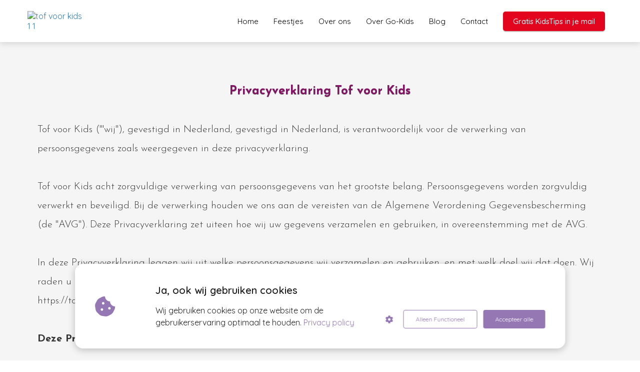

--- FILE ---
content_type: text/html
request_url: https://tofvoorkids.nl/prinses-inhuren-kinderfeestje-prinsessenfeestje-evenement/privacy-policy/
body_size: 9901
content:
<!DOCTYPE html><html
lang="nl_NL" prefix="og: https://ogp.me/ns#"><head><meta
http-equiv="Content-Type" content="text/html; charset=utf-8"><meta
name="viewport" content="width=device-width, initial-scale=1"><meta
property="og:locale" content="nl_NL"><link
rel="icon" href="https://media-01.imu.nl/storage/tofvoorkids.nl/4638/go-kids-tof-voor-kids-sticker-32x32.png" type="image/x-icon"><noscript><link
rel="stylesheet" type="text/css" href="https://pages.imu.nl/pageomatic/assets/css/master-style.css">
</noscript><style>.editing-mode-message{display:none !important}body,html{max-width:100%;display:none;font-family:"Roboto"}#wrapper{min-height:100%}.pricing-stars
p{font-family:FontAwesome}.editing-mode-message{display:none !important}</style><script>window.phx_track = window.phx_track || function() { (window.phx_track.q = window.phx_track.q || []).push(arguments) }</script><script>!function(e){var t={};function n(o){if(t[o])return t[o].exports;var c=t[o]={i:o,l:!1,exports:{}};return e[o].call(c.exports,c,c.exports,n),c.l=!0,c.exports}n.m=e,n.c=t,n.d=function(e,t,o){n.o(e,t)||Object.defineProperty(e,t,{enumerable:!0,get:o})},n.r=function(e){"undefined"!=typeof Symbol&&Symbol.toStringTag&&Object.defineProperty(e,Symbol.toStringTag,{value:"Module"}),Object.defineProperty(e,"__esModule",{value:!0})},n.t=function(e,t){if(1&t&&(e=n(e)),8&t)return e;if(4&t&&"object"==typeof e&&e&&e.__esModule)return e;var o=Object.create(null);if(n.r(o),Object.defineProperty(o,"default",{enumerable:!0,value:e}),2&t&&"string"!=typeof e)for(var c in e)n.d(o,c,function(t){return e[t]}.bind(null,c));return o},n.n=function(e){var t=e&&e.__esModule?function(){return e.default}:function(){return e};return n.d(t,"a",t),t},n.o=function(e,t){return Object.prototype.hasOwnProperty.call(e,t)},n.p="/js/",n(n.s="vmEu")}({vmEu:function(e,t){window.CookieConsent=new function(e){const t="data-blocked-src",n="cookie-warning-modal--popup",o="cookie-consent-changed";let c=[],i=JSON.parse(localStorage.getItem("cookieConsent")||"null");const s=!!i;function a(e=s){const t={c_consent_given:e};Object.entries(i).forEach(([e,n])=>{t[`c_consent_${e}`]=n}),"undefined"!=typeof phx_track&&phx_track("cookie_consent","","",t)}i={statistical:!1,marketing:!1,...i},a();const l=window.cookie_consent_compatibility_mode_enabled||!1;let r=null,d=null,u=null,f=null,p=null,m=null,g=null,h=null,k=null,v=null;const y=()=>{function t(e){h.checked=k.checked&&v.checked}r=e.getElementById("show-custom-settings"),d=e.getElementById("cookie"),u=e.getElementById("settings"),f=e.body,p=e.getElementById("accept-functional"),m=e.getElementById("accept-all"),g=e.getElementById("save-custom-settings"),h=e.getElementById("input-cookie-consent-all"),k=e.getElementById("input-cookie-consent-statistical"),v=e.getElementById("input-cookie-consent-marketing"),p.addEventListener("click",function(){E(!1,!1),b(f,d)}),m.addEventListener("click",function(){E(!0,!0),b(f,d)}),g.addEventListener("click",function(){E(!!k.checked,!!v.checked),b(f,d),b(f,u)}),r.addEventListener("click",function(){d.classList.remove("show"),setTimeout(function(){u.classList.add("show")},100)}),h.addEventListener("change",function(e){k.checked=e.target.checked,v.checked=e.target.checked}),k.addEventListener("change",t),v.addEventListener("change",t),s||setTimeout(()=>{_()},1e3)};function b(e,t){t.classList.contains(n)&&e.classList.remove("active-popup"),t.classList.remove("show")}function E(n,s){i.statistical=n,i.marketing=s,localStorage.setItem("cookieConsent",JSON.stringify(i)),function(){if(l)location.reload();else for(let n=0;n<c.length;n++){let o=c[n];i[o.type]&&(o.node.hasAttribute(t)&&(o.node.src=o.node.getAttribute(t),o.node.removeAttribute(t)),e.body.appendChild(o.node))}}(),e.dispatchEvent(new CustomEvent(o,{detail:{givenConsentItems:i}})),a(!0)}"complete"===e.readyState||"loaded"===e.readyState?y():e.addEventListener("DOMContentLoaded",y);const L=function(){k.checked=i.statistical,v.checked=i.marketing,h.checked=i.statistical&&i.marketing},_=function(){L(),d.classList.add("show"),d.classList.contains(n)&&f.classList.add("active-popup")};this.openCookieConsentPopup=function(){L(),u.classList.add("show"),f.classList.add("active-popup")},this.hasConsent=function(e){return i[e]||!1},this.getGivenConsentItems=function(){return i},this.hasGivenPreference=function(){return s}}(document)}});
//# sourceMappingURL=cookie-consent.js.map</script><script>window.pages_url = "https://pages.imu.nl/";</script> <script data-type="statistical">(function(i,s,o,g,r,a,m){i['GoogleAnalyticsObject']=r;i[r]=i[r]||function(){
            (i[r].q=i[r].q||[]).push(arguments)},i[r].l=1*new Date();a=s.createElement(o),
            m=s.getElementsByTagName(o)[0];a.async=1;a.src=g;m.parentNode.insertBefore(a,m)
            })(window,document,'script','https://www.google-analytics.com/analytics.js','ga');

            ga('create', 'UA-156458168-1', 'auto');
            ga('send', 'pageview');</script> <script data-type="marketing">(function(d, s, id) {
                      var js, fjs = d.getElementsByTagName(s)[0];
                      if (d.getElementById(id)) return;
                      js = d.createElement(s); js.id = id;
                      js.src = 'https://connect.facebook.net/en_GB/sdk.js#xfbml=1&version=v3.2';
                      fjs.parentNode.insertBefore(js, fjs);
                    }(document, 'script', 'facebook-jssdk'));</script> <script data-type="functional">(function(w,d,s,l,i){w[l]=w[l]||[];w[l].push({'gtm.start':
new Date().getTime(),event:'gtm.js'});var f=d.getElementsByTagName(s)[0],
j=d.createElement(s),dl=l!='dataLayer'?'&l='+l:'';j.async=true;j.src=
'https://www.googletagmanager.com/gtm.js?id='+i+dl;f.parentNode.insertBefore(j,f);
})(window,document,'script','dataLayer','GTM-52JL72N');</script> <title>Toffe tips voor jouw gezin op TofvoorKids.nl</title><meta
name="description" content><meta
name="keywords" content><meta
name="robots" content="index, follow"><link
rel="dns-prefetch" href="//cdn.phoenixsite.nl"><link><link
rel="dns-prefetch" href="//pages.imu.nl"><link><link
rel="canonical" href="https://tofvoorkids.nl/privacy-policy/"><meta
property="og:type" content="article"><meta
property="og:title" content><meta
name="twitter:card" content="summary"><meta
property="twitter:title" content><meta
property="og:description" content><meta
property="twitter:description" content><meta
property="og:url" content="https://tofvoorkids.nl/privacy-policy/"><meta
property="twitter:image" content><meta
property="og:image" content> <script defer src="https://cdnjs.cloudflare.com/ajax/libs/jquery/3.1.1/jquery.min.js"></script><script>var base_pages_api_url = "https://pages.imu.nl/";</script> <script>let url_string = window.location.href;
            let url = new URL(url_string);
            let order_value = url.searchParams.get("order_value");
            let order_name = url.searchParams.get("product_name");
            let order_sku = url.searchParams.get("sku");
            let order_number = url.searchParams.get("nr");
            let order_quantity = url.searchParams.get("quantity");
 
            if(!!order_value && !!order_name && !!order_sku && !!order_number && !!order_quantity) {
                window.dataLayer = window.dataLayer || [];
                dataLayer.push({
                "event": "purchase",
                "transactionId": order_number,
                "transactionTotal": order_value,
                "transactionProducts": [{ 
                    "sku": order_sku,
                    "name": order_name,
                    "price": order_value,
                    "quantity":order_quantity
                }] });
            }</script><script defer src="https://pages.imu.nl/pageomatic/assets/js/client/parameter-vars.js?v=20211217135226"></script><script defer src="https://pages.imu.nl/pageomatic/assets/js/client/img-popup-box.js?v=20211217135226"></script><script defer src="https://pages.imu.nl/pageomatic/assets/js/client/video-popup-box.js?v=20211217135226"></script><script defer src="https://pages.imu.nl/pageomatic/assets/js/client/portfolio-popup-box.js?v=20211217135226"></script><script defer src="https://pages.imu.nl/pageomatic/assets/js/client/menu-scroll.js?v=20211217135226"></script><script defer src="https://pages.imu.nl/pageomatic/assets/js/client/anchor-scroll-script.js?x=2&amp;v=20211217135226"></script><script defer src="https://pages.imu.nl/pageomatic/assets/js/client/box-slider-script.js?v=20211217135226"></script><script defer src="https://pages.imu.nl/pageomatic/assets/js/client/common-scripts.js?v=20211217135226"></script><script defer src="https://pages.imu.nl/pageomatic/assets/js/client/two-step-optin-trigger.js?v=20211217135226"></script><script defer type="text/javascript" src="https://pages.imu.nl/pageomatic/assets/js/client/phx-admin-menu.js?v=20211217135226"></script><script defer type="text/javascript" src="https://pages.imu.nl/pageomatic/assets/js/client/fake-scroll.js"></script><script async defer src="https://sc.imu.nl/js/phx-analytics.js" data-w-id="3419" data-p-t="companypage"></script> <link
rel="stylesheet" type="text/css" href="https://pages.imu.nl/pageomatic/assets/css/releases/playful-theme-general.css?v=20211217135226"><link
rel="stylesheet" type="text/css" href="https://pages.imu.nl/pageomatic/assets/css/pages-phoenix-footers.css?v=20211217135226"><link
rel="stylesheet" type="text/css" href="https://pages.imu.nl/pageomatic/assets/css/releases/master-style-v1.0.css?v=20211217135226"> <script>window.phxsite = {"app_domain":"https:\/\/pages.imu.nl","pages_version":1.4};</script> </head><body><div
id="wrapper"> <script type="application/ld+json">{ 
                    "@context": "https://schema.org",
                    "@type": "Organization",
                
                    "@id": " https://tofvoorkids.nl ",
                    "name" : " Tof voor Kids ",
                    "url": " https://tofvoorkids.nl ",
                    "email": " info@tofvoorkids.nl ",
                    "telephone": " 06-26066222 ",          
                    "address": {
                        "@type": "PostalAddress",
                        "streetAddress": " Elger 9 ",
                        "addressLocality": " Monnickendam ",
                        "postalCode": " 1141 CC ",
                        "addressCountry": "NL"
                    },     
                    "logo": "https://media-01.imu.nl/storage/tofvoorkids.nl/4638/tof-voor-kids-1-1.png", "sameAs" : 
                    [
                        " https://www.facebook.com/tofvoorkids/ ",
                        "  ",
                        "  ",
                        " https://www.instagram.com/tofvoorkids/ ",
                        "  ",
                        "  "
                    ]
                }</script><div
id="fb-root"></div><script>window.pages_url = "https://pages.imu.nl/";</script><div><div
class="header-client-styling"><div
class="basic-header-styling small-size-header"><div
class="desktop-header fixed"><div
style="background-color: #ffffff; color: #000000" class="preview-header-item small-size-header"><div
class="header-item-placement normal-width-header">
<a
href="index.html" class="logo-link"><div
class="desktop-logo">
<img
src="https://media-01.imu.nl/storage/tofvoorkids.nl/4638/tof-voor-kids-1-1.png" alt="tof voor kids 1 1" title="Toffe tips voor ouders en kids: uitjes, kinderfeestjes, speelgoed, boeken, films, voorstellingen en andere ideetjes voor kinderen en gezinnen - je vindt het op Tof voor Kids."></div>
</a><div
class="menu-bar"><div
class="menu-list menu-margin" style="color: #000000">
<a
href="index.html" class="menu-link-styling"><div
class="menu-item menu-item-background    background-effect">
Home</div>
</a></div><div
class="menu-list menu-margin" style="color: #000000">
<a
href="kinderfeestjes-in-noord-holland.html" class="menu-link-styling"><div
class="menu-item menu-item-background    background-effect">
Feestjes</div>
</a></div><div
class="menu-list menu-margin" style="color: #000000">
<a
href="over-ons.html" class="menu-link-styling"><div
class="menu-item menu-item-background    background-effect">
Over ons</div>
</a></div><div
class="menu-list menu-margin" style="color: #000000">
<a
href="over-go-kids.html" class="menu-link-styling"><div
class="menu-item menu-item-background    background-effect">
Over Go-Kids</div>
</a></div><div
class="menu-list menu-margin" style="color: #000000">
<a
href="blog.html" class="menu-link-styling"><div
class="menu-item menu-item-background    background-effect">
Blog</div>
</a></div><div
class="menu-list menu-margin" style="color: #000000">
<a
href="contact.html" class="menu-link-styling"><div
class="menu-item menu-item-background    background-effect">
Contact</div>
</a></div><div
class="menu-list">
<a
href="gratis-kidstips-in-je-mail.html"><div
class="menu-item" style="color: #000000;"><div
class="cta-header-button " style="color: #ffffff; background-color: #e3051e">
Gratis KidsTips in je mail</div></div>
</a></div></div></div></div></div></div><div
class="mobile-header top-mobile-template"><div
style="background-color: #ffffff; color: #000000" class="mobile-header-bar">
<a
href="index.html"><div
class="mobile-logo">
<img
src="https://media-01.imu.nl/storage/tofvoorkids.nl/4638/tof-voor-kids-1-1.png" alt="tof voor kids 1 1" title="Toffe tips voor ouders en kids: uitjes, kinderfeestjes, speelgoed, boeken, films, voorstellingen en andere ideetjes voor kinderen en gezinnen - je vindt het op Tof voor Kids."></div>
</a><div
class="mobile-header-menu-bar"><div
class="burger-menu-icon">
<i
class="fa fa-bars"></i></div></div></div><div
class="mobile-menu-item-container" style="background-color: #ffffff">
<a
href="index.html"><div
class="mobile-menu-nav-item " style="color: #000000">
Home</div>
</a>
<a
href="kinderfeestjes-in-noord-holland.html"><div
class="mobile-menu-nav-item " style="color: #000000">
Feestjes</div>
</a>
<a
href="over-ons.html"><div
class="mobile-menu-nav-item " style="color: #000000">
Over ons</div>
</a>
<a
href="over-go-kids.html"><div
class="mobile-menu-nav-item " style="color: #000000">
Over Go-Kids</div>
</a>
<a
href="blog.html"><div
class="mobile-menu-nav-item " style="color: #000000">
Blog</div>
</a>
<a
href="contact.html"><div
class="mobile-menu-nav-item " style="color: #000000">
Contact</div>
</a><div
class="mobile-bottom-flex">
<a
class="mobile-cta-button" href="gratis-kidstips-in-je-mail.html"><div
class="menu-item" style="color: #000000;"><div
class="cta-header-button " style="color: #ffffff; background-color: #e3051e">
Gratis KidsTips in je mail</div></div>
</a></div></div></div></div></div><div
class="two-step-optin-wrapper playful-theme"><div
class="two-step-popup primary-c-bg-gradient two-step-close"></div></div><div
id="loadbalancer_valid_cache" style="display:none"></div><div
class="odd-even-row  all-devices  playful-theme"><div
class="row-nest-one" data-rowuuid="2d30df08-2c32-424c-a534-e6fbe918d8e4" id="2"><div
class="row-nest-two" id="content_row_15190935"><div
class="row-nest-three row-bg-gray     " style="color: #333333; background-color: #f5f5f5; background-image: ; "><div
class="full-row relative-row no-padding-bottom title-txt-btn playful-theme playful-theme-content"><div
class="full-row-center"><div
class="flex-parent-no-center"><div
class="flex-box"><div
class="content-unit extra-margin-bottom"><h1 class=" content-color-primary custom-font-color font-standard font-size-standard content-unit-title"><strong>Privacyverklaring Tof voor Kids</strong></h1><div
class="content-unit-txt"><div
class="align-left"><p>Tof voor Kids ('''wij''), gevestigd in Nederland, gevestigd in Nederland, is verantwoordelijk voor de verwerking van persoonsgegevens zoals weergegeven in deze privacyverklaring.</p><p><br></p><p>Tof voor Kids acht zorgvuldige verwerking van persoonsgegevens van het grootste belang. Persoonsgegevens worden zorgvuldig verwerkt en beveiligd. Bij de verwerking houden we ons aan de vereisten van de Algemene Verordening Gegevensbescherming (de "AVG"). Deze Privacyverklaring zet uiteen hoe wij uw gegevens verzamelen en gebruiken, in overeenstemming met de AVG.</p><p><br></p><p>In deze Privacyverklaring leggen wij uit welke persoonsgegevens wij verzamelen en gebruiken, en met welk doel wij dat doen. Wij raden u aan deze Privacyverklaring zorgvuldig te lezen. Deze Privacyverklaring heeft betrekking op onze website, https://tofvoorkids.nl en gerelateerde websites en diensten.</p><p><br></p><p><strong>Deze Privacyverklaring is voor het laatst aangepast op: 4 juni 2020</strong></p><p><br></p><h3><strong>Gebruik van persoonsgegevens</strong></h3><p><br></p><p>Als u gebruik maakt van websites en gerelateerde Diensten die Tof voor Kids aanbiedt, dan kunt u persoonsgegevens met ons delen. Wij verzamelen en maken gebruik van persoonsgegevens die u, of uw bedrijf, direct met ons deelt. Wij zullen de persoonsgegevens niet voor andere doeleinden gebruiken dan beschreven in deze verklaring, tenzij u daar vooraf toestemming voor heeft gegeven.</p><p><br></p><h3><strong>Soorten gegevens verzameld</strong></h3><p><br></p><p>Wanneer u gebruik maakt van onze Diensten, dan kunnen we de volgende gegevens verzamelen:</p><p><br></p><ul><li>Voor- en achternaam</li><li>Adresgegevens</li><li>Telefoonnummer</li><li>E-mailadres</li><li>IP-adres</li><li>Overige persoonsgegevens die u actief verstrekt bijvoorbeeld door een profiel op deze website aan te maken, in correspondentie en telefonisch</li><li>Gegevens over uw activiteiten op onze website</li><li>Gegevens over uw surfgedrag over verschillende websites heen (bijvoorbeeld omdat dit bedrijf onderdeel is van een advertentienetwerk)</li><li>Internetbrowser en apparaat type</li><li>Bankrekeningnummer</li></ul><p><br></p><h3><strong>Gronden voor de verwerking</strong></h3><p><br></p><p>Wij verwerken uw persoonsgegevens in het algemeen voor de volgende doeleinden:</p><p><br></p><ul><li>Het afhandelen van uw betaling</li><li>Verzenden van onze nieuwsbrief en/of reclamefolder</li><li>U te kunnen bellen of e-mailen indien dit nodig is om onze dienstverlening uit te kunnen voeren</li><li>U te informeren over wijzigingen van onze diensten en producten</li><li>Tof voor Kids analyseert uw gedrag op de website om daarmee de website te verbeteren en het aanbod van producten en diensten af te stemmen op uw voorkeuren.</li><li>Tof voor Kids verwerkt ook persoonsgegevens als wij hier wettelijk toe verplicht zijn, zoals gegevens die wij nodig hebben voor onze belastingaangifte.&nbsp;</li></ul><p>Wij verzamelen uw persoonsgegevens op basis van de gerechtvaardigde belangen of uw toestemming, die u te allen tijde kunt intrekken.</p><p><br></p><h3><strong>Bewaren van persoonsgegevens</strong></h3><p><br></p><p>Wij bewaren uw persoonsgegevens zo lang als nodig is ter realisering van de doeleinden van deze Privacyverklaring. In het algemeen bewaren we persoonsgegevens van onze websitebezoekers voor 12 maanden.</p><p><br></p><h3><strong>Uw rechten</strong></h3><p><br></p><p>U heeft het recht op inzage van de informatie die wij verwerken. Als u dat wilt, kunt u direct contact met ons opnemen. We zorgen ervoor dat we u een kopie bezorgen van de gegevens die we over u verwerken. Mogelijk moeten we uw identiteit verifi&euml;ren om aan uw verzoek te voldoen. Als u gelooft dat de verstrekte informatie die we over u verwerken niet juist is, dan kunt u contact met ons opnemen om uw informatie te updaten. U heeft ook het recht om bezwaar te maken tegen de gegevensverwerking. Als u wilt dat wij uw informatie verwijderen, dan kunt u ons op ieder moment informeren. U kunt op elk moment contact met ons opnemen met betrekking tot deze verzoeken. We zullen altijd tijdig reageren, in overeenstemming met de AVG. Mocht u niet tevreden zijn met het antwoord dat u ontvangt, dan kunt u uw klacht voorleggen aan de betreffende toezichthouder.</p><p><br></p><h3><strong>Delen met anderen</strong></h3><p><br></p><p>We zullen uw informatie niet delen met anderen zonder uw toestemming, tenzij dit noodzakelijk is in het kader van de uitvoering van de overeenkomst die u, of uw organisatie, met ons heeft afgesloten, of tenzij dit een wettelijke verplichting is.</p><p><br></p><h3><strong>Doorgifte van persoonsgegevens</strong></h3><p><br></p><p>Ter realisering van de doeleinden beschreven in deze Privacyverklaring kunnen wij uw gegevens buiten de EER overdragen. Wanneer dit het geval is, zullen wij de juiste maatregelen nemen om er zeker van te zijn dat persoonsgegevens goed beveiligd zijn. Voor overdrachten naar de Verenigde Staten zorgen wij ervoor dat een dergelijke Amerikaanse partij aan het Privacy Shield voldoet. Voor andere overdrachten, kunnen we uw gegevens overdragen aan een door de Europese Commissie erkend land dat met betrekking tot Persoonsgegevens een passend beschermingsniveau biedt.</p><p><br></p><h3><strong>Analytics</strong></h3><p><br></p><p>Gegevens die u verstrekt, kunnen worden bewaard voor het maken van statistische analyses, waaronder via Google Analytics en Piwik. Deze statistieken worden gebruikt om de Diensten te optimaliseren. Zo kunnen wij zien hoe onze bezoekers de website gebruiken en op basis daarvan de website verbeteren.</p><p><br></p><h3><strong>Cookies</strong></h3><p><br></p><p>Wij willen u op een gebruiksvriendelijke manier relevante en persoonlijke informatie kunnen bieden. Hiervoor maken wij op onze websites gebruik van verschillende soorten cookies. Wij plaatsen bijvoorbeeld cookies die noodzakelijk zijn voor het functioneren van de site. Denk hierbij aan de mogelijkheid tot reageren, de werking van spamfilters, het afspelen van video en caching om de website sneller te maken. Ook gebruiken wij analytische cookies die geen inbreuk maken op uw privacy.</p><p><br></p><p>In het algemeen worden cookies bewaard voor de duur van de (browser)sessie. Bovendien kan uw IP-adres worden opgeslagen in de logbestanden van onze webserver als u van onze Diensten gebruik maakt. Dit is noodzakelijk om onze Diensten op de juiste manier te beheren en te beveiligen. We gebruiken uw IP-adres niet om uw onlinegedrag te volgen of te registeren. Meestal zijn we niet in staat om uw IP-adres te koppelen aan uw naam, adres of andere identificerende informatie, behalve wanneer u ons dergelijke informatie verstrekt en gebruik blijft maken van hetzelfde IP-adres.</p><p><br></p><p>U kunt zich afmelden voor cookies door uw internetbrowser zo in te stellen dat deze geen cookies meer opslaat. Daarnaast kunt u ook alle informatie die eerder is opgeslagen via de instellingen van uw browser verwijderen.</p><p><br></p><h3><strong>Beveiliging</strong></h3><p><br></p><p>We zorgen ervoor dat uw persoonsgegevens tegen verlies of tegen onrechtmatige verwerking worden beveiligd. Wij hebben onder andere de volgende technische en organisatorische maatregelen genomen:</p><p><br></p><ul><li>Logische toegangscontrole, gebruik van wachtwoorden en mogelijk een tweede factor;</li><li>Encryptie van data;</li><li>Pseudonimiseren van data;</li><li>Het gebruik van Virtual Private Servers (VPN) toegankelijk met de SSH-sleutel;</li><li>Overdrachten alleen over SSL;</li><li>Purpose-bound toegangsbeperkingen;</li><li>Controle van erkende autorisaties.</li></ul><p><br></p><h3><strong>Websites en Diensten van derden</strong></h3><p><br></p><p>Onze Diensten omvatten activiteiten gerelateerd aan het leveren van software waarmee onze klanten hun eigen professionele websites kunnen bouwen. Onze klanten bepalen wat soort gegevens zij verzamelen op of via hun website. We verwerken dergelijke gegevens alleen namens onze klanten. Als u vragen heeft over informatie die onze klanten op of via hun website verzamelen, dan kunt u contact opnemen met de organisatie die de website heeft opgezet. Onze klanten bepalen welke andere diensten of plug-ins ze gebruiken. Deze Privacyverklaring is niet van toepassing op dergelijke andere diensten of plug-ins, noch op websites van derden die worden bezocht via links. We kunnen niet garanderen dat deze derden uw persoonlijke gegevens veilig en betrouwbaar behandelen. Wij adviseren u om de privacyverklaringen van deze partijen te lezen.</p><p><br></p><p>Tof voor Kids</p><p><em>Onderdeel van Kennis & Kids</em></p><p><em>Eigendom van Anneke Ranzato</em></p><p>Elger 9</p><p>1141 CC&nbsp; MONNICKENDAM</p></div></div><div
class="content-unit-cta black-theme-white-bg margin-bottom-40"></div></div></div></div></div></div></div></div></div></div>
<noscript><iframe
src="https://www.googletagmanager.com/ns.html?id=GTM-52JL72N" height="0" width="0" style="display:none;visibility:hidden"></iframe></noscript> <script>window.page_id = 1225836; window.page_type_id = 7</script><footer
class="footer-wrapper"><div
class="footer-row normal" style="background-color: #9577b4; background-image: url(&#x27;&#x27;);"><div
class="footer-row-inner align-items-flex-start"><div
class="footer-column"><div
class="footer-spot normal font-size-standard align- font-quicksand" style="color: #FFFFFF;"><div
class="element-title"><h3>Wat zoek je?</h3></div></div><div
class="footer-spot normal font-size-standard align- font-quicksand" style="color: #FFFFFF;"><div
class="element-menu"><ul><li>
<a
href="over-ons.html">
<span>Info over Tof voor Kids</span>
</a></li><li>
<a
href="over-go-kids.html">
<span><div><span
style="color: inherit;">Info over Go-Kids</span><br></div></span>
</a></li><li>
<a
href="blog.html">
<span>Blog</span>
</a></li><li>
<a
href="contact.html">
<span>Contact</span>
</a></li><li>
<a
href="https://tofvoorkids.nl/privacy">
<span>Privacy</span>
</a></li></ul></div></div></div><div
class="footer-column"><div
class="footer-spot normal font-size-standard align- font-quicksand" style="color: #FFFFFF;"><div
class="element-title"><h3>Hoe bereik je ons?</h3></div></div><div
class="footer-spot normal font-size-standard align- font-quicksand" style="color: #FFFFFF;"><div
class="element-address"><ul
itemscope="itemscope" itemtype="https://schema.org/Organization"><li>
<i
class="fa fa-building"></i>
<span>Tof voor Kids</span></li><li>
<i
class="fa fa-home"></i>
<span>Elger 9</span></li><li>
<i
class="fa fa-map-marker"></i>
<span>1141 CC </span>
<span>Monnickendam</span></li><li>
<i
class="fa fa-phone"></i>
<span><a
href="tel:06-26066222">06-26066222</a></span></li><li>
<i
class="fa fa-envelope"></i>
<span><a
href="mailto:info@tofvoorkids.nl">info@tofvoorkids.nl</a></span></li></ul></div></div></div><div
class="footer-column"><div
class="footer-spot normal font-size-standard align- font-quicksand" style="color: #FFFFFF;"><div
class="element-title"><h3>Onze Toffe tips voor Kids!</h3></div></div><div
class="footer-spot normal font-size-standard align- font-quicksand" style="color: #222222;"><div
class="element-blogs"><ul><li>
<a
href="moana-of-vaiana-sowieso-tof-voor-kids.html"><div
class="post-details"><p>Moana of Vaiana... sowieso Tof voor Kids!</p>
<span>08 juni 2020</span></div>
</a></li><li>
<a
href="heel-veel-tofs-voor-kids-op-go-kids-en-tof-voor-kids.html"><div
class="post-details"><p>Heel veel tofs voor kids op Go-Kids en Tof voor Kids</p>
<span>04 juni 2020</span></div>
</a></li></ul></div></div></div></div></div><div
class="footer-row normal" style="background-color: #9577b4; background-image: url(&#x27;&#x27;);"><div
class="footer-row-inner align-items-flex-start"><div
class="footer-column"><div
class="footer-spot normal font-size-small align- font-quicksand" style="color: #FFFFFF;"><div
class="element-title"><h3>© Kennis &amp; Kids</h3></div></div></div><div
class="footer-column"><div
class="footer-spot normal font-size-standard align- font-quicksand" style="color: #222222;"><div
class="element-social">
<a
href="https://www.facebook.com/tofvoorkids/" class="secondary-c-bg secondary-c-contrast-txt" target="_blank">
<i
class="fab fa-facebook"></i>
</a>
<a
href="https://www.instagram.com/tofvoorkids/" class="secondary-c-bg secondary-c-contrast-txt" target="_blank">
<i
class="fab fa-instagram"></i>
</a></div></div></div><div
class="footer-column"><div
class="footer-spot normal font-size-standard align- font-quicksand" style="color: #FFFFFF;"><div
class="element-search"><form
role="search" method="get" id="searchform-footer" class="searchform" action="/">
<input
type="text" value name="s" id="s" placeholder="Zoeken..">
<button
type="submit" id="searchsubmit" aria-label="Search">
<i
class="fa fa-search"></i>
</button></form></div></div></div></div></div></footer><div
class="phoenix-admin-menu-wrapper"><div
class="phx-admin-close drop-up">
<i
class="material-icons arrow-up">arrow_drop_up</i>
<i
class="material-icons arrow-down">arrow_drop_down</i></div><div
class="phx-admin-menu-inner"><div
class="phx-logo-wrapper"></div><div
class="menu-items-wrapper">
<a
onclick="location.href='https://pages.imu.nl/v2#/pages-builder-3/1225836';" class="phx-admin-menu-item">
<i
class="material-icons">edit</i>
Edit page
</a>
<a
onclick="location.href='https://pages.imu.nl/v2#/dashboard/';" class="phx-admin-menu-item">
<i
class="material-icons">dashboard</i>
Dashboard
</a>
<a
onclick="location.href='https://pages.imu.nl/v2#/general-settings/';" class="phx-admin-menu-item">
<i
class="material-icons">tune</i>
Settings
</a>
<a
onclick="location.href='https://pages.imu.nl/v2#/design/';" class="phx-admin-menu-item">
<i
class="material-icons">palette</i>
Website Design
</a>
<a
onclick="location.href='https://pages.imu.nl/v2#/dashboard/renew_cache/page/1225836';" class="phx-admin-menu-item">
<i
class="material-icons">web</i>
Page cached on Fri. 17 Dec 18:53, <br>
Renew cache
</a></div></div></div>
<noscript
id="deferred-styles"><link
href="https://fonts.googleapis.com/icon?family=Material+Icons&amp;display=swap" rel="stylesheet"><link
rel="stylesheet" href="https://cdnjs.cloudflare.com/ajax/libs/font-awesome/5.11.2/css/all.css"><link
href="https://fonts.googleapis.com/css2?family=Poppins:wght@200;300;500&amp;display=swap" rel="stylesheet"><link
href="https://fonts.googleapis.com/css2?family=Didact+Gothic&amp;display=swap" rel="stylesheet"><link
href="https://fonts.googleapis.com/css?family=Quicksand:300,400,500,600&amp;display=swap" rel="stylesheet"><link
href="https://fonts.googleapis.com/css?family=Raleway:400,300,500,600,700,800&amp;display=swap" rel="stylesheet" type="text/css"><link
href="https://fonts.googleapis.com/css?family=Montserrat:400,700&amp;display=swap" rel="stylesheet" type="text/css"><link
href="https://fonts.googleapis.com/css?family=Open+Sans:300,400,500,600,700&amp;display=swap" rel="stylesheet" type="text/css"><link
href="https://fonts.googleapis.com/css?family=Roboto:100,200,400,300,500,700&amp;display=swap" rel="stylesheet" type="text/css"><link
href="https://fonts.googleapis.com/css?family=Josefin+Sans:300,400,500,700&amp;display=swap" rel="stylesheet"><link
rel="stylesheet" type="text/css" href="https://fonts.googleapis.com/css?family=Quicksand&amp;display=swap"><link
rel="stylesheet" type="text/css" href="https://pages.imu.nl/api/v1.0/assets/custom.css?domain=tofvoorkids.nl&amp;website_design_id=307325&amp;v=20211217135226-1599056977">
</noscript> <script>var loadDeferredStyles = function() {
                var addStylesNode = document.getElementById("deferred-styles");
                var replacement = document.createElement("div");
                replacement.innerHTML = addStylesNode.textContent;
                document.body.appendChild(replacement);
                addStylesNode.parentElement.removeChild(addStylesNode); 
            };
            var raf = requestAnimationFrame || mozRequestAnimationFrame ||
                webkitRequestAnimationFrame || msRequestAnimationFrame;
            
            //if (raf) raf(function() { window.setTimeout(loadDeferredStyles, 0); });
            //else window.addEventListener('load', loadDeferredStyles);
            
            loadDeferredStyles();</script> <div
class="cookie-warning-modal cookie-warning-modal--ribbon" id="cookie"><div
class="cookie-warning-modal__inner cookie"><div
class="cookie__header">
<i
class="fas fa-cookie-bite"></i></div><div
class="cookie__body"><div
class="cookie__body__title">
Ja, ook wij gebruiken cookies</div><div
class="cookie__body__description">
Wij gebruiken cookies op onze website om de gebruikerservaring optimaal te houden.
<a
class="privacy-policy-link" href="privacy-policy_50.html">Privacy policy</a></div></div><div
class="cookie__footer-block"><div
class="cookie-custom-settings" id="show-custom-settings">
<i
class="fas fa-cog"></i></div><div
class="btn-cookie btn-cookie--ghost" id="accept-functional">Alleen Functioneel</div><div
class="btn-cookie btn-cookie--default" id="accept-all">Accepteer alle</div></div></div></div><div
class="cookie-warning-modal cookie-warning-modal--settings" id="settings"><div
class="cookie-warning-modal__inner cookie-settings">
<i
class="cookie-settings__icon fas fa-cookie-bite"></i><div
class="cookie-settings__body"><div
class="cookie-settings__body__header"><div
class="cookie-settings__body__header__title">
Cookie instellingen</div>
<a
class="privacy-policy-link" href="privacy-policy_50.html">Privacy policy</a></div><div
class="cookie-settings__body__settings">
<label
class="cookie-checkbox" for="input-cookie-consent-all">
<span
class="cookie-checkbox__input">
<input
type="checkbox" name="all" checked id="input-cookie-consent-all">
<span
class="checkmark"> <i
class="fa fa-check"></i></span>
</span>
<span>
<span
class="cookie-checkbox__label">Alles</span>
</span>
</label>
<label
class="cookie-checkbox cookie-checkbox--disabled" for="functional">
<span
class="cookie-checkbox__input">
<input
type="checkbox" name="functional" checked id="functional">
<span
class="checkmark"> <i
class="fa fa-check"></i></span>
</span>
<span>
<span
class="cookie-checkbox__label">Functioneel</span>
<span
class="cookie-checkbox__description">Functionele cookies zijn noodzakelijk om een website te gebruiken. Ze worden gebruikt voor basisfuncties en zonder deze cookies kan de website niet functioneren.</span>
</span>
</label>
<label
class="cookie-checkbox" for="input-cookie-consent-statistical">
<span
class="cookie-checkbox__input">
<input
type="checkbox" checked id="input-cookie-consent-statistical">
<span
class="checkmark"> <i
class="fa fa-check"></i></span>
</span>
<span>
<span
class="cookie-checkbox__label">Statistieken</span>
<span
class="cookie-checkbox__description">Statistische cookies worden gebruikt om anoniem informatie te verzamelen over het gedrag van een bezoeker op de website.</span>
</span>
</label>
<label
class="cookie-checkbox" for="input-cookie-consent-marketing">
<span
class="cookie-checkbox__input">
<input
type="checkbox" checked name="marketing" id="input-cookie-consent-marketing">
<span
class="checkmark"> <i
class="fa fa-check"></i></span>
</span>
<span>
<span
class="cookie-checkbox__label">Marketing</span>
<span
class="cookie-checkbox__description">Marketingcookies worden gebruikt om bezoekers te volgen op de website. Hierdoor kunnen website-eigenaren relevante advertenties tonen gebaseerd op het gedrag van deze bezoeker.</span>
</span>
</label></div><div
class="cookie-settings__body__footer"><div
class="btn-cookie btn-cookie--default" id="save-custom-settings">Voorkeuren opslaan</div></div></div></div></div><link
rel="stylesheet" href="https://pages.imu.nl/pageomatic/assets/css/cookie.css"><style>:root{--cookie-color:#9577b4}</style></div></body></html>


--- FILE ---
content_type: text/css
request_url: https://pages.imu.nl/pageomatic/assets/css/releases/playful-theme-general.css?v=20211217135226
body_size: 24746
content:
.zero-width-flex{width:0}@media (max-width:1023px){.flex-box-1,.flex-box-2{display:inline-block}}@-webkit-keyframes toolbar-fade-in{0%{opacity:.3;-webkit-transform:matrix(.6,0,0,.6,0,12);transform:matrix(.6,0,0,.6,0,12)}to{-webkit-transform:matrix(1,0,0,1,0,0);transform:matrix(1,0,0,1,0,0)}}@keyframes toolbar-fade-in{0%{opacity:.3;-webkit-transform:matrix(.6,0,0,.6,0,12);transform:matrix(.6,0,0,.6,0,12)}to{-webkit-transform:matrix(1,0,0,1,0,0);transform:matrix(1,0,0,1,0,0)}}.playful-theme .basic-cc-category-overview.category-template-wrapper .category-hero,.playful-theme .basic-cc-category-overview.category-template-wrapper .category-hero-image,.playful-theme .standard-cc-category-overview.category-template-wrapper .category-hero,.playful-theme .standard-cc-category-overview.category-template-wrapper .category-hero-image{max-height:340px;overflow:hidden;position:relative}.playful-theme .basic-cc-category-overview.category-template-wrapper .category-hero img,.playful-theme .basic-cc-category-overview.category-template-wrapper .category-hero-image img,.playful-theme .standard-cc-category-overview.category-template-wrapper .category-hero img,.playful-theme .standard-cc-category-overview.category-template-wrapper .category-hero-image img{opacity:.5;width:100%}.playful-theme .basic-cc-category-overview.category-template-wrapper .category-hero .hero-content-wrapper,.playful-theme .basic-cc-category-overview.category-template-wrapper .category-hero-image .hero-content-wrapper,.playful-theme .standard-cc-category-overview.category-template-wrapper .category-hero .hero-content-wrapper,.playful-theme .standard-cc-category-overview.category-template-wrapper .category-hero-image .hero-content-wrapper{-webkit-box-align:center;-ms-flex-align:center;-webkit-box-pack:center;-ms-flex-pack:center;align-items:center;bottom:0;display:-webkit-box;display:-ms-flexbox;display:flex;justify-content:center;left:0;margin:auto;max-width:1170px;position:absolute;right:0;top:0}.playful-theme .basic-cc-category-overview.category-template-wrapper .category-hero .hero-content-wrapper .hero-content-title,.playful-theme .basic-cc-category-overview.category-template-wrapper .category-hero-image .hero-content-wrapper .hero-content-title,.playful-theme .standard-cc-category-overview.category-template-wrapper .category-hero .hero-content-wrapper .hero-content-title,.playful-theme .standard-cc-category-overview.category-template-wrapper .category-hero-image .hero-content-wrapper .hero-content-title{color:#fff;display:-webkit-box;display:-ms-flexbox;display:flex;font-size:40px;font-weight:300}.playful-theme .basic-cc-category-overview.category-template-wrapper .category-hero .hero-content-wrapper .hero-content-search,.playful-theme .basic-cc-category-overview.category-template-wrapper .category-hero-image .hero-content-wrapper .hero-content-search,.playful-theme .standard-cc-category-overview.category-template-wrapper .category-hero .hero-content-wrapper .hero-content-search,.playful-theme .standard-cc-category-overview.category-template-wrapper .category-hero-image .hero-content-wrapper .hero-content-search{display:-webkit-box;display:-ms-flexbox;display:flex;margin:30px auto auto;max-width:500px;width:480px}@media (max-width:767px){.playful-theme .basic-cc-category-overview.category-template-wrapper .category-hero .hero-content-wrapper .hero-content-search,.playful-theme .basic-cc-category-overview.category-template-wrapper .category-hero-image .hero-content-wrapper .hero-content-search,.playful-theme .standard-cc-category-overview.category-template-wrapper .category-hero .hero-content-wrapper .hero-content-search,.playful-theme .standard-cc-category-overview.category-template-wrapper .category-hero-image .hero-content-wrapper .hero-content-search{display:block;text-align:center}.playful-theme .basic-cc-category-overview.category-template-wrapper .category-hero .hero-content-wrapper .hero-content-search input,.playful-theme .basic-cc-category-overview.category-template-wrapper .category-hero-image .hero-content-wrapper .hero-content-search input,.playful-theme .standard-cc-category-overview.category-template-wrapper .category-hero .hero-content-wrapper .hero-content-search input,.playful-theme .standard-cc-category-overview.category-template-wrapper .category-hero-image .hero-content-wrapper .hero-content-search input{height:40px}.playful-theme .basic-cc-category-overview.category-template-wrapper .category-hero .hero-content-wrapper .hero-content-search .general-btn,.playful-theme .basic-cc-category-overview.category-template-wrapper .category-hero-image .hero-content-wrapper .hero-content-search .general-btn,.playful-theme .standard-cc-category-overview.category-template-wrapper .category-hero .hero-content-wrapper .hero-content-search .general-btn,.playful-theme .standard-cc-category-overview.category-template-wrapper .category-hero-image .hero-content-wrapper .hero-content-search .general-btn{padding:10px 30px}}.playful-theme .basic-cc-category-overview.category-template-wrapper .category-hero .hero-content-wrapper .hero-content-search input,.playful-theme .basic-cc-category-overview.category-template-wrapper .category-hero-image .hero-content-wrapper .hero-content-search input,.playful-theme .standard-cc-category-overview.category-template-wrapper .category-hero .hero-content-wrapper .hero-content-search input,.playful-theme .standard-cc-category-overview.category-template-wrapper .category-hero-image .hero-content-wrapper .hero-content-search input{-webkit-box-flex:1;border-radius:20px;-webkit-box-shadow:none;box-shadow:none;-ms-flex:1;flex:1;font-size:14px;font-weight:300;margin-top:0;width:auto}.playful-theme .basic-cc-category-overview.category-template-wrapper .category-hero .hero-content-wrapper .hero-content-search input ::-webkit-input-placeholder,.playful-theme .basic-cc-category-overview.category-template-wrapper .category-hero-image .hero-content-wrapper .hero-content-search input ::-webkit-input-placeholder,.playful-theme .standard-cc-category-overview.category-template-wrapper .category-hero .hero-content-wrapper .hero-content-search input ::-webkit-input-placeholder,.playful-theme .standard-cc-category-overview.category-template-wrapper .category-hero-image .hero-content-wrapper .hero-content-search input ::-webkit-input-placeholder{color:#666}.playful-theme .basic-cc-category-overview.category-template-wrapper .category-hero .hero-content-wrapper .hero-content-search input ::-moz-placeholder,.playful-theme .basic-cc-category-overview.category-template-wrapper .category-hero-image .hero-content-wrapper .hero-content-search input ::-moz-placeholder,.playful-theme .standard-cc-category-overview.category-template-wrapper .category-hero .hero-content-wrapper .hero-content-search input ::-moz-placeholder,.playful-theme .standard-cc-category-overview.category-template-wrapper .category-hero-image .hero-content-wrapper .hero-content-search input ::-moz-placeholder{color:#666}.playful-theme .basic-cc-category-overview.category-template-wrapper .category-hero .hero-content-wrapper .hero-content-search input :-ms-input-placeholder,.playful-theme .basic-cc-category-overview.category-template-wrapper .category-hero-image .hero-content-wrapper .hero-content-search input :-ms-input-placeholder,.playful-theme .standard-cc-category-overview.category-template-wrapper .category-hero .hero-content-wrapper .hero-content-search input :-ms-input-placeholder,.playful-theme .standard-cc-category-overview.category-template-wrapper .category-hero-image .hero-content-wrapper .hero-content-search input :-ms-input-placeholder{color:#666}.playful-theme .basic-cc-category-overview.category-template-wrapper .category-hero .hero-content-wrapper .hero-content-search input ::-ms-input-placeholder,.playful-theme .basic-cc-category-overview.category-template-wrapper .category-hero-image .hero-content-wrapper .hero-content-search input ::-ms-input-placeholder,.playful-theme .standard-cc-category-overview.category-template-wrapper .category-hero .hero-content-wrapper .hero-content-search input ::-ms-input-placeholder,.playful-theme .standard-cc-category-overview.category-template-wrapper .category-hero-image .hero-content-wrapper .hero-content-search input ::-ms-input-placeholder{color:#666}.playful-theme .basic-cc-category-overview.category-template-wrapper .category-hero .hero-content-wrapper .hero-content-search input ::placeholder,.playful-theme .basic-cc-category-overview.category-template-wrapper .category-hero-image .hero-content-wrapper .hero-content-search input ::placeholder,.playful-theme .standard-cc-category-overview.category-template-wrapper .category-hero .hero-content-wrapper .hero-content-search input ::placeholder,.playful-theme .standard-cc-category-overview.category-template-wrapper .category-hero-image .hero-content-wrapper .hero-content-search input ::placeholder{color:#666}.playful-theme .basic-cc-category-overview.category-template-wrapper .category-hero .hero-content-wrapper .hero-content-search .general-btn,.playful-theme .basic-cc-category-overview.category-template-wrapper .category-hero-image .hero-content-wrapper .hero-content-search .general-btn,.playful-theme .standard-cc-category-overview.category-template-wrapper .category-hero .hero-content-wrapper .hero-content-search .general-btn,.playful-theme .standard-cc-category-overview.category-template-wrapper .category-hero-image .hero-content-wrapper .hero-content-search .general-btn{-webkit-box-flex:0.3;border:2px solid #fff!important;-webkit-box-shadow:none;box-shadow:none;-ms-flex:0.3;flex:0.3;font-size:14px;margin-left:20px;text-shadow:none}.playful-theme .basic-cc-category-overview.category-template-wrapper .category-articles-parent h2,.playful-theme .standard-cc-category-overview.category-template-wrapper .category-articles-parent h2{font-weight:300;margin-bottom:0!important}.playful-theme .basic-cc-category-overview.category-template-wrapper .category-content,.playful-theme .standard-cc-category-overview.category-template-wrapper .category-content{border-bottom:2px dotted #dcdcdc;padding-bottom:30px}.playful-theme .basic-cc-category-overview.category-template-wrapper .category-content.border-top,.playful-theme .standard-cc-category-overview.category-template-wrapper .category-content.border-top{border-bottom:0;border-top:2px dotted #dcdcdc;padding-bottom:0}.playful-theme .basic-cc-category-overview.category-template-wrapper .additional-content-wrapper .inner-content,.playful-theme .basic-cc-category-overview.category-template-wrapper .category-content .inner-content,.playful-theme .standard-cc-category-overview.category-template-wrapper .additional-content-wrapper .inner-content,.playful-theme .standard-cc-category-overview.category-template-wrapper .category-content .inner-content{padding:30px 0}.playful-theme .basic-cc-category-overview.category-template-wrapper .additional-content-wrapper .inner-content .category-title,.playful-theme .basic-cc-category-overview.category-template-wrapper .additional-content-wrapper .inner-content .content-title,.playful-theme .basic-cc-category-overview.category-template-wrapper .additional-content-wrapper .inner-content h1,.playful-theme .basic-cc-category-overview.category-template-wrapper .additional-content-wrapper .inner-content h2,.playful-theme .basic-cc-category-overview.category-template-wrapper .additional-content-wrapper .inner-content h3,.playful-theme .basic-cc-category-overview.category-template-wrapper .category-content .inner-content .category-title,.playful-theme .basic-cc-category-overview.category-template-wrapper .category-content .inner-content .content-title,.playful-theme .basic-cc-category-overview.category-template-wrapper .category-content .inner-content h1,.playful-theme .basic-cc-category-overview.category-template-wrapper .category-content .inner-content h2,.playful-theme .basic-cc-category-overview.category-template-wrapper .category-content .inner-content h3,.playful-theme .standard-cc-category-overview.category-template-wrapper .additional-content-wrapper .inner-content .category-title,.playful-theme .standard-cc-category-overview.category-template-wrapper .additional-content-wrapper .inner-content .content-title,.playful-theme .standard-cc-category-overview.category-template-wrapper .additional-content-wrapper .inner-content h1,.playful-theme .standard-cc-category-overview.category-template-wrapper .additional-content-wrapper .inner-content h2,.playful-theme .standard-cc-category-overview.category-template-wrapper .additional-content-wrapper .inner-content h3,.playful-theme .standard-cc-category-overview.category-template-wrapper .category-content .inner-content .category-title,.playful-theme .standard-cc-category-overview.category-template-wrapper .category-content .inner-content .content-title,.playful-theme .standard-cc-category-overview.category-template-wrapper .category-content .inner-content h1,.playful-theme .standard-cc-category-overview.category-template-wrapper .category-content .inner-content h2,.playful-theme .standard-cc-category-overview.category-template-wrapper .category-content .inner-content h3{color:#717171;font-size:30px;font-weight:300!important;text-align:left}.playful-theme .basic-cc-category-overview.category-template-wrapper .additional-content-wrapper .inner-content .category-content,.playful-theme .basic-cc-category-overview.category-template-wrapper .additional-content-wrapper .inner-content .category-desc,.playful-theme .basic-cc-category-overview.category-template-wrapper .category-content .inner-content .category-content,.playful-theme .basic-cc-category-overview.category-template-wrapper .category-content .inner-content .category-desc,.playful-theme .standard-cc-category-overview.category-template-wrapper .additional-content-wrapper .inner-content .category-content,.playful-theme .standard-cc-category-overview.category-template-wrapper .additional-content-wrapper .inner-content .category-desc,.playful-theme .standard-cc-category-overview.category-template-wrapper .category-content .inner-content .category-content,.playful-theme .standard-cc-category-overview.category-template-wrapper .category-content .inner-content .category-desc{color:#4a4a4a;font-size:18px;font-weight:300;line-height:1.9}.playful-theme .basic-cc-category-overview .category-articles-wrapper .article-block,.playful-theme .standard-cc-category-overview .category-articles-wrapper .article-block{background:#fff;border-radius:5px;-webkit-box-shadow:0 0 15px rgba(0,0,0,.2);box-shadow:0 0 15px rgba(0,0,0,.2)}.playful-theme .basic-cc-category-overview .category-articles-wrapper .article-block:hover,.playful-theme .standard-cc-category-overview .category-articles-wrapper .article-block:hover{-webkit-box-shadow:0 0 25px rgba(0,0,0,.4);box-shadow:0 0 25px rgba(0,0,0,.4)}.playful-theme .standard-cc-category-overview.category-template-wrapper .category-hero .hero-title-search-bar,.playful-theme .standard-cc-category-overview.category-template-wrapper .category-hero-image .hero-title-search-bar{-webkit-box-align:center!important;-ms-flex-align:center!important;-webkit-box-pack:justify;-ms-flex-pack:justify;align-items:center!important;justify-content:space-between;width:100%}.playful-theme .standard-cc-category-overview.category-template-wrapper .category-hero .hero-content-wrapper .hero-content-title,.playful-theme .standard-cc-category-overview.category-template-wrapper .category-hero-image .hero-content-wrapper .hero-content-title{-webkit-box-pack:center;-ms-flex-pack:center;color:#333;display:-webkit-box;display:-ms-flexbox;display:flex;font-size:30px;justify-content:center;margin-right:40px;text-align:left}.playful-theme .standard-cc-category-overview.category-template-wrapper .category-hero .hero-content-wrapper .hero-content-search,.playful-theme .standard-cc-category-overview.category-template-wrapper .category-hero-image .hero-content-wrapper .hero-content-search{margin:0}.playful-theme .standard-cc-category-overview.category-template-wrapper .category-hero .hero-content-wrapper .hero-content-search input,.playful-theme .standard-cc-category-overview.category-template-wrapper .category-hero-image .hero-content-wrapper .hero-content-search input{height:40px;padding:0 10px}.playful-theme .standard-cc-category-overview.category-template-wrapper .category-hero .hero-content-wrapper .hero-content-search .general-btn,.playful-theme .standard-cc-category-overview.category-template-wrapper .category-hero-image .hero-content-wrapper .hero-content-search .general-btn{-webkit-box-flex:1;-ms-flex:auto;flex:auto;padding:9px 40px}.playful-theme .standard-cc-category-overview.category-template-wrapper .category-articles-wrapper .article-block{background:none;-webkit-box-shadow:none;box-shadow:none;margin:20px 0!important;padding:0}.playful-theme .standard-cc-category-overview.category-template-wrapper .category-articles-wrapper .article-block:hover{background:none;-webkit-box-shadow:none;box-shadow:none}.playful-theme .standard-cc-category-overview.category-template-wrapper .category-articles-wrapper .article-block .article-content .article-title .article-icon{-webkit-box-align:center;-ms-flex-align:center;-webkit-box-pack:start;-ms-flex-pack:start;align-items:center;display:-webkit-box;display:-ms-flexbox;display:flex;justify-content:flex-start;margin-right:10px;opacity:.8;width:auto}.playful-theme .standard-cc-category-overview.category-template-wrapper .category-articles-wrapper .article-count{display:none}.playful-theme .fancy-cc-category-overview.category-template-wrapper .breadcrumbs-wrapper{margin-bottom:40px;margin-top:60px}.playful-theme .fancy-cc-category-overview.category-template-wrapper .category-hero,.playful-theme .fancy-cc-category-overview.category-template-wrapper .category-hero-image{background:#525252;-webkit-box-shadow:0 10px 10px rgba(0,0,0,.31);box-shadow:0 10px 10px rgba(0,0,0,.31);max-height:400px;overflow:hidden;position:relative}.playful-theme .fancy-cc-category-overview.category-template-wrapper .category-hero img,.playful-theme .fancy-cc-category-overview.category-template-wrapper .category-hero-image img{opacity:.1;width:100%}.playful-theme .fancy-cc-category-overview.category-template-wrapper .category-hero .hero-content-wrapper,.playful-theme .fancy-cc-category-overview.category-template-wrapper .category-hero-image .hero-content-wrapper{-webkit-box-align:center;-ms-flex-align:center;-webkit-box-pack:center;-ms-flex-pack:center;align-items:center;bottom:0;display:-webkit-box;display:-ms-flexbox;display:flex;justify-content:center;left:0;margin:auto;max-width:1170px;position:absolute;right:0;top:0}.playful-theme .fancy-cc-category-overview.category-template-wrapper .category-hero .hero-content-wrapper .hero-content-title,.playful-theme .fancy-cc-category-overview.category-template-wrapper .category-hero-image .hero-content-wrapper .hero-content-title{color:#fff;display:-webkit-box;display:-ms-flexbox;display:flex;font-size:50px;font-weight:300}.playful-theme .fancy-cc-category-overview.category-template-wrapper .category-hero .hero-content-wrapper .hero-content-search,.playful-theme .fancy-cc-category-overview.category-template-wrapper .category-hero-image .hero-content-wrapper .hero-content-search{display:-webkit-box;display:-ms-flexbox;display:flex;margin:30px auto auto;max-width:500px;width:480px}@media (max-width:767px){.playful-theme .fancy-cc-category-overview.category-template-wrapper .category-hero .hero-content-wrapper .hero-content-search,.playful-theme .fancy-cc-category-overview.category-template-wrapper .category-hero-image .hero-content-wrapper .hero-content-search{display:block;text-align:center}.playful-theme .fancy-cc-category-overview.category-template-wrapper .category-hero .hero-content-wrapper .hero-content-search input,.playful-theme .fancy-cc-category-overview.category-template-wrapper .category-hero-image .hero-content-wrapper .hero-content-search input{height:40px}.playful-theme .fancy-cc-category-overview.category-template-wrapper .category-hero .hero-content-wrapper .hero-content-search .general-btn,.playful-theme .fancy-cc-category-overview.category-template-wrapper .category-hero-image .hero-content-wrapper .hero-content-search .general-btn{padding:10px 30px}}.playful-theme .fancy-cc-category-overview.category-template-wrapper .category-hero .hero-content-wrapper .hero-content-search input,.playful-theme .fancy-cc-category-overview.category-template-wrapper .category-hero-image .hero-content-wrapper .hero-content-search input{-webkit-box-flex:1;border-radius:20px;-webkit-box-shadow:none;box-shadow:none;-ms-flex:1;flex:1;font-size:14px;font-weight:300;margin-top:0;width:auto}.playful-theme .fancy-cc-category-overview.category-template-wrapper .category-hero .hero-content-wrapper .hero-content-search input ::-webkit-input-placeholder,.playful-theme .fancy-cc-category-overview.category-template-wrapper .category-hero-image .hero-content-wrapper .hero-content-search input ::-webkit-input-placeholder{color:#666}.playful-theme .fancy-cc-category-overview.category-template-wrapper .category-hero .hero-content-wrapper .hero-content-search input ::-moz-placeholder,.playful-theme .fancy-cc-category-overview.category-template-wrapper .category-hero-image .hero-content-wrapper .hero-content-search input ::-moz-placeholder{color:#666}.playful-theme .fancy-cc-category-overview.category-template-wrapper .category-hero .hero-content-wrapper .hero-content-search input :-ms-input-placeholder,.playful-theme .fancy-cc-category-overview.category-template-wrapper .category-hero-image .hero-content-wrapper .hero-content-search input :-ms-input-placeholder{color:#666}.playful-theme .fancy-cc-category-overview.category-template-wrapper .category-hero .hero-content-wrapper .hero-content-search input ::-ms-input-placeholder,.playful-theme .fancy-cc-category-overview.category-template-wrapper .category-hero-image .hero-content-wrapper .hero-content-search input ::-ms-input-placeholder{color:#666}.playful-theme .fancy-cc-category-overview.category-template-wrapper .category-hero .hero-content-wrapper .hero-content-search input ::placeholder,.playful-theme .fancy-cc-category-overview.category-template-wrapper .category-hero-image .hero-content-wrapper .hero-content-search input ::placeholder{color:#666}.playful-theme .fancy-cc-category-overview.category-template-wrapper .category-hero .hero-content-wrapper .hero-content-search .general-btn,.playful-theme .fancy-cc-category-overview.category-template-wrapper .category-hero-image .hero-content-wrapper .hero-content-search .general-btn{-webkit-box-flex:0.3;-webkit-box-shadow:none;box-shadow:none;-ms-flex:0.3;flex:0.3;font-size:14px;margin-left:20px;text-shadow:none}.playful-theme .fancy-cc-category-overview.category-template-wrapper .category-main-wrapper{background:none;padding-bottom:30px}.playful-theme .fancy-cc-category-overview.category-template-wrapper .additional-content-wrapper .inner-content,.playful-theme .fancy-cc-category-overview.category-template-wrapper .category-content .inner-content{padding:0 0 10px}.playful-theme .fancy-cc-category-overview.category-template-wrapper .additional-content-wrapper .inner-content .category-title,.playful-theme .fancy-cc-category-overview.category-template-wrapper .category-content .inner-content .category-title{margin-bottom:0}.playful-theme .fancy-cc-category-overview.category-template-wrapper .additional-content-wrapper .inner-content .category-title,.playful-theme .fancy-cc-category-overview.category-template-wrapper .additional-content-wrapper .inner-content .content-title,.playful-theme .fancy-cc-category-overview.category-template-wrapper .additional-content-wrapper .inner-content h1,.playful-theme .fancy-cc-category-overview.category-template-wrapper .additional-content-wrapper .inner-content h2,.playful-theme .fancy-cc-category-overview.category-template-wrapper .additional-content-wrapper .inner-content h3,.playful-theme .fancy-cc-category-overview.category-template-wrapper .category-content .inner-content .category-title,.playful-theme .fancy-cc-category-overview.category-template-wrapper .category-content .inner-content .content-title,.playful-theme .fancy-cc-category-overview.category-template-wrapper .category-content .inner-content h1,.playful-theme .fancy-cc-category-overview.category-template-wrapper .category-content .inner-content h2,.playful-theme .fancy-cc-category-overview.category-template-wrapper .category-content .inner-content h3{color:#717171;font-size:30px;font-weight:300;text-align:left}.playful-theme .fancy-cc-category-overview.category-template-wrapper .additional-content-wrapper .inner-content .category-content-content,.playful-theme .fancy-cc-category-overview.category-template-wrapper .additional-content-wrapper .inner-content .category-desc,.playful-theme .fancy-cc-category-overview.category-template-wrapper .category-content .inner-content .category-content-content,.playful-theme .fancy-cc-category-overview.category-template-wrapper .category-content .inner-content .category-desc{background:#fff;-webkit-box-shadow:0 0 15px rgba(0,0,0,.2)!important;box-shadow:0 0 15px rgba(0,0,0,.2)!important;padding:80px 140px!important}@media (max-width:900px){.playful-theme .fancy-cc-category-overview.category-template-wrapper .additional-content-wrapper .inner-content .category-content-content,.playful-theme .fancy-cc-category-overview.category-template-wrapper .additional-content-wrapper .inner-content .category-desc,.playful-theme .fancy-cc-category-overview.category-template-wrapper .category-content .inner-content .category-content-content,.playful-theme .fancy-cc-category-overview.category-template-wrapper .category-content .inner-content .category-desc{padding:30px!important}}.playful-theme .fancy-cc-category-overview.category-template-wrapper .additional-content-wrapper .inner-content .category-content,.playful-theme .fancy-cc-category-overview.category-template-wrapper .additional-content-wrapper .inner-content .category-desc,.playful-theme .fancy-cc-category-overview.category-template-wrapper .category-content .inner-content .category-content,.playful-theme .fancy-cc-category-overview.category-template-wrapper .category-content .inner-content .category-desc{color:#717171;font-size:18px;font-weight:300;line-height:1.9}.playful-theme .fancy-cc-category-overview.category-template-wrapper .additional-content-wrapper .inner-content .category-content{background:#fff;border-radius:5px;-webkit-box-shadow:0 0 15px rgba(0,0,0,.2);box-shadow:0 0 15px rgba(0,0,0,.2);margin:auto;max-width:none;padding:80px;width:100%}.playful-theme .fancy-cc-category-overview.category-template-wrapper .category-articles-wrapper .article-block{-webkit-box-flex:1;background:#fff;border:2px solid #fff;border-radius:5px;-webkit-box-shadow:0 0 15px rgba(0,0,0,.2);box-shadow:0 0 15px rgba(0,0,0,.2);-ms-flex:auto;flex:auto;margin:auto;max-width:none;padding:5px 20px 10px;text-align:center;width:100%}.playful-theme .fancy-cc-category-overview.category-template-wrapper .category-articles-wrapper .article-block:hover{border:2px solid #b1b1b1;-webkit-box-shadow:0 0 25px rgba(0,0,0,.4);box-shadow:0 0 25px rgba(0,0,0,.4)}.playful-theme .fancy-cc-category-overview.category-template-wrapper .category-articles-wrapper .article-block .article-image{max-height:none;overflow:initial}.playful-theme .fancy-cc-category-overview.category-template-wrapper .category-articles-wrapper .article-block .article-image img{height:auto;width:auto}.playful-theme .fancy-cc-category-overview.category-template-wrapper .category-articles-wrapper .article-block .article-content{margin:auto;padding:0}.playful-theme .fancy-cc-category-overview.category-template-wrapper .category-articles-wrapper .article-block .article-content .article-title{margin-top:0}.playful-theme .fancy-cc-category-overview.category-template-wrapper .category-articles-wrapper .article-block .article-content .article-title-text{color:#505050;font-size:20px;font-weight:500;margin-top:15px;min-height:140px}.playful-theme .fancy-cc-category-overview.category-template-wrapper .category-articles-wrapper .article-block .article-content .article-title-text .article-icon{color:#227edc;font-size:56px;margin-bottom:20px}.playful-theme .fancy-cc-category-overview.category-template-wrapper .category-articles-wrapper .article-block .article-content .article-desc-text{color:#929292;font-size:16px;font-weight:300;line-height:1.5;margin-bottom:20px;margin-top:15px}.playful-theme .fancy-cc-category-overview.category-template-wrapper .category-articles-wrapper .article-block .article-content .article-count{color:#227edc;font-size:15px;font-weight:500;margin-bottom:20px}@media (max-width:900px){.playful-theme .content-canon-template-wrapper{margin-top:40px}}.playful-theme .content-canon-template-wrapper .share-article-wrapper{color:#7d7d7d;margin-top:20px;padding:20px 40px 5px;text-align:center}.playful-theme .content-canon-template-wrapper .share-article-wrapper .share-article-title{font-size:12px}.playful-theme .content-canon-template-wrapper .share-article-wrapper a{color:#7d7d7d}.playful-theme .content-canon-template-wrapper .content-canon-left-sidebar-wrapper .content-canon-main-wrapper .content-canon-content,.playful-theme .content-canon-template-wrapper .content-canon-right-sidebar-wrapper .content-canon-main-wrapper .content-canon-content{border-radius:5px;-webkit-box-shadow:0 0 15px rgba(0,0,0,.2);box-shadow:0 0 15px rgba(0,0,0,.2)}.playful-theme .content-canon-template-wrapper .content-canon-left-sidebar-wrapper .content-canon-main-wrapper .content-canon-content .inner-content,.playful-theme .content-canon-template-wrapper .content-canon-right-sidebar-wrapper .content-canon-main-wrapper .content-canon-content .inner-content{padding:20px 100px 50px}@media (max-width:1200px){.playful-theme .content-canon-template-wrapper .content-canon-left-sidebar-wrapper .content-canon-main-wrapper .content-canon-content .inner-content,.playful-theme .content-canon-template-wrapper .content-canon-right-sidebar-wrapper .content-canon-main-wrapper .content-canon-content .inner-content{padding:20px 35px}}.playful-theme .content-canon-template-wrapper .content-canon-left-sidebar-wrapper .content-canon-main-wrapper .content-canon-content .inner-content .content-canon-title,.playful-theme .content-canon-template-wrapper .content-canon-right-sidebar-wrapper .content-canon-main-wrapper .content-canon-content .inner-content .content-canon-title{font-size:34px;font-weight:300;margin-bottom:40px;margin-top:20px!important}.playful-theme .content-canon-template-wrapper .content-canon-left-sidebar-wrapper .content-canon-main-wrapper .content-canon-content .inner-content .content-canon-share,.playful-theme .content-canon-template-wrapper .content-canon-right-sidebar-wrapper .content-canon-main-wrapper .content-canon-content .inner-content .content-canon-share{position:relative}.playful-theme .content-canon-template-wrapper .content-canon-left-sidebar-wrapper .content-canon-main-wrapper .content-canon-content .inner-content .content-canon-desc,.playful-theme .content-canon-template-wrapper .content-canon-right-sidebar-wrapper .content-canon-main-wrapper .content-canon-content .inner-content .content-canon-desc{color:#333;font-size:18px;font-weight:300;line-height:1.8;margin-top:50px}@media (max-width:1200px){.playful-theme .content-canon-template-wrapper .content-canon-left-sidebar-wrapper .content-canon-main-wrapper .content-canon-content .inner-content .content-canon-desc,.playful-theme .content-canon-template-wrapper .content-canon-right-sidebar-wrapper .content-canon-main-wrapper .content-canon-content .inner-content .content-canon-desc{font-size:16px}}.playful-theme .content-canon-template-wrapper .content-canon-left-sidebar-wrapper .content-canon-main-wrapper .content-canon-content .inner-content .content-canon-desc h1,.playful-theme .content-canon-template-wrapper .content-canon-left-sidebar-wrapper .content-canon-main-wrapper .content-canon-content .inner-content .content-canon-desc h2,.playful-theme .content-canon-template-wrapper .content-canon-left-sidebar-wrapper .content-canon-main-wrapper .content-canon-content .inner-content .content-canon-desc h3,.playful-theme .content-canon-template-wrapper .content-canon-right-sidebar-wrapper .content-canon-main-wrapper .content-canon-content .inner-content .content-canon-desc h1,.playful-theme .content-canon-template-wrapper .content-canon-right-sidebar-wrapper .content-canon-main-wrapper .content-canon-content .inner-content .content-canon-desc h2,.playful-theme .content-canon-template-wrapper .content-canon-right-sidebar-wrapper .content-canon-main-wrapper .content-canon-content .inner-content .content-canon-desc h3{color:#333;font-weight:300;line-height:1.8;margin-bottom:0;margin-top:25px;padding-bottom:15px}.playful-theme .content-canon-template-wrapper .content-canon-left-sidebar-wrapper .content-canon-main-wrapper .content-canon-content .inner-content .content-canon-desc h1,.playful-theme .content-canon-template-wrapper .content-canon-right-sidebar-wrapper .content-canon-main-wrapper .content-canon-content .inner-content .content-canon-desc h1{font-size:32px}.playful-theme .content-canon-template-wrapper .content-canon-left-sidebar-wrapper .content-canon-main-wrapper .content-canon-content .inner-content .content-canon-desc h2,.playful-theme .content-canon-template-wrapper .content-canon-right-sidebar-wrapper .content-canon-main-wrapper .content-canon-content .inner-content .content-canon-desc h2{font-size:28px}.playful-theme .content-canon-template-wrapper .content-canon-left-sidebar-wrapper .content-canon-main-wrapper .content-canon-content .inner-content .content-canon-desc h3,.playful-theme .content-canon-template-wrapper .content-canon-right-sidebar-wrapper .content-canon-main-wrapper .content-canon-content .inner-content .content-canon-desc h3{font-size:24px}.playful-theme .content-canon-template-wrapper .content-canon-left-sidebar-wrapper .content-canon-sidebar,.playful-theme .content-canon-template-wrapper .content-canon-right-sidebar-wrapper .content-canon-sidebar{padding-top:0}.playful-theme .content-canon-template-wrapper .content-canon-left-sidebar-wrapper .content-canon-sidebar .search-wrapper input,.playful-theme .content-canon-template-wrapper .content-canon-right-sidebar-wrapper .content-canon-sidebar .search-wrapper input{background:#fff;border:0;border-radius:5px;-webkit-box-shadow:0 0 15px rgba(0,0,0,.2);box-shadow:0 0 15px rgba(0,0,0,.2);font-size:12px;width:100%}.playful-theme .content-canon-template-wrapper .content-canon-left-sidebar-wrapper .content-canon-sidebar .content-canon-related-articles .sidebar-title,.playful-theme .content-canon-template-wrapper .content-canon-right-sidebar-wrapper .content-canon-sidebar .content-canon-related-articles .sidebar-title{font-size:16px;font-weight:500;position:relative}.playful-theme .content-canon-template-wrapper .content-canon-left-sidebar-wrapper .content-canon-sidebar .content-canon-related-articles .article-block,.playful-theme .content-canon-template-wrapper .content-canon-right-sidebar-wrapper .content-canon-sidebar .content-canon-related-articles .article-block{border-bottom:none}.playful-theme .content-canon-template-wrapper .content-canon-left-sidebar-wrapper .content-canon-sidebar .content-canon-related-articles .article-block .article-content .article-title,.playful-theme .content-canon-template-wrapper .content-canon-right-sidebar-wrapper .content-canon-sidebar .content-canon-related-articles .article-block .article-content .article-title{font-size:14px}blockquote{clear:both;font-size:inherit!important;font-style:italic;margin:20px 0;padding:15px 20px}blockquote a,blockquote a:hover{text-decoration:underline!important}blockquote a:hover{opacity:.8}blockquote p{font-weight:300;margin:0!important}blockquote b,blockquote strong{font-weight:600}.playful-theme .blog-overview__post{border-radius:20px;-webkit-box-shadow:0 3px 0 rgba(0,0,0,.24);box-shadow:0 3px 0 rgba(0,0,0,.24);position:relative;top:0;-webkit-transition:all .1s ease-in-out;transition:all .1s ease-in-out}.playful-theme .blog-overview__post:hover{-webkit-box-shadow:0 2px 0 rgba(0,0,0,.24);box-shadow:0 2px 0 rgba(0,0,0,.24);top:2px}.playful-theme .blog-overview__post__content__title{font-family:Lato;text-transform:uppercase}.playful-theme body .playful-theme .categories__search__input>input{border-radius:10px!important}.playful-theme body .playful-theme .categories__group__category a{border:1px solid #eaeaea;border-radius:10px!important;-webkit-box-shadow:none!important;box-shadow:none!important;color:#333!important;text-decoration:none}.playful-theme body .playful-theme .categories__group__category a>div{color:#333!important}.playful-theme body .playful-theme .categories .show-more-categories{border-radius:30px!important}.playful-theme ol,.playful-theme ul{position:relative}.playful-theme .gform_button,.playful-theme .gform_next_button,.playful-theme .gform_previous_button{border-radius:30px!important;font-size:24px!important;font-weight:600!important;line-height:2!important;overflow:hidden;padding-left:40px!important;padding-right:40px!important;text-shadow:0 2px 0 rgba(51,51,51,.66)!important;-webkit-transition:none;transition:none}.playful-theme h1,.playful-theme h2{line-height:1.2}.playful-theme h3{margin:0}.playful-theme input,.playful-theme textarea{background:#fefefe;border:none;border-radius:30px;color:#333;font-size:16px;line-height:2.2;margin-top:15px;padding-left:10px;width:100%}.playful-theme button,.playful-theme input,.playful-theme select,.playful-theme textarea{font-family:Josefin Sans,sans-serif!important}.playful-theme textarea{background:#fefefe;border:none;border-radius:30px;color:#333;font-size:16px;line-height:2.2;margin-top:15px;padding-left:10px;width:auto}.playful-theme ol li:before,.playful-theme ul li:before{text-shadow:0 2px 0 rgba(51,51,51,.66)}.playful-theme .separation-line-center{border-bottom:2px solid;height:2px;left:0;margin:auto;max-width:1170px;right:0;width:100%;z-index:10}.playful-theme .separation-triangle{border-color:#f5f5f5 transparent transparent;border-style:solid;border-width:25px 20px 0;height:0;left:calc(50% - 20px);position:absolute;width:0;z-index:11}.playful-theme .fbCommentsWrapper{border-radius:3px;-webkit-box-shadow:1px 1px 1px 0 hsla(0,0%,64%,.57);box-shadow:1px 1px 1px 0 hsla(0,0%,64%,.57)}.playful-theme .portfolio-item-popup{-webkit-box-shadow:1px 4px 15px 4px rgba(3,3,3,.3);box-shadow:1px 4px 15px 4px rgba(3,3,3,.3);position:relative}.playful-theme .portfolio-item-popup img{border-radius:3px 0 0 3px;height:100%;max-height:370px}.playful-theme .final-portfolio-content-switch{background:#fff;border-radius:0 3px 3px 0;color:#333;height:370px;padding:20px}.playful-theme .final-portfolio-content-switch .portfolio-item-title{margin-bottom:20px}.playful-theme .final-portfolio-content-switch .portfolio-item-title h2{color:#777;font-size:22px!important;font-weight:600!important}.playful-theme .final-portfolio-content-switch .portfolio-item-sub-title{font-size:16px!important;font-weight:600!important;margin-bottom:20px}.playful-theme .final-portfolio-content-switch .portfolio-item-content{font-size:14px!important;line-height:1.4}.playful-theme .final-portfolio-content-switch .portfolio-item-image img{border:4px solid #fff;border-radius:50%;-webkit-box-shadow:1px 1px 1px 0 hsla(0,0%,64%,.57);box-shadow:1px 1px 1px 0 hsla(0,0%,64%,.57)}.playful-theme .clockdiv{display:inline-block;font-size:60px;font-weight:600;text-align:center;width:100%}.playful-theme .clockdiv.inline-countdown{font-size:medium!important}.playful-theme .clockdiv.inline-countdown div{min-width:50px!important}.playful-theme .clockdiv.inline-countdown span{padding:10px 15px 0!important}.playful-theme .clockdiv.inline-countdown .days,.playful-theme .clockdiv.inline-countdown .hours,.playful-theme .clockdiv.inline-countdown .minutes,.playful-theme .clockdiv.inline-countdown .seconds{font-size:20px!important;text-shadow:none!important}.playful-theme .clockdiv.inline-countdown .smalltext{font-size:12px!important}.playful-theme .clockdiv>div{background:none;border-radius:5px;display:inline-block;min-width:120px}@media (max-width:550px){.playful-theme .clockdiv>div{margin:0!important}}.playful-theme .clockdiv div>span{border-radius:5px;display:inline-block;padding:20px;text-shadow:0 4px 3px rgba(0,0,0,.4),0 8px 13px rgba(0,0,0,.1),0 18px 23px rgba(0,0,0,.1)}.playful-theme .smalltext{border-radius:0 0 5px 5px;font-size:18px;font-weight:300;padding:5px;text-shadow:none}.playful-theme .simple-countdown .clockdiv{display:inline-block;font-size:40px;font-weight:600;text-align:center;width:100%}.playful-theme .simple-countdown .clockdiv>div{background:none;border-radius:5px;display:inline-block;min-width:120px}.playful-theme .simple-countdown .clockdiv div>span{border-radius:5px;display:inline-block;padding:20px;text-shadow:none}.playful-theme .simple-countdown .smalltext{font-size:18px;font-weight:300;padding:5px}.playful-theme iframe,.playful-theme-cta iframe{border-radius:3px}.playful-theme .optin-unit-form .two-step-micro-txt,.playful-theme .optin-unit-form .two-step-micro-txt a,.playful-theme-cta .optin-unit-form .two-step-micro-txt,.playful-theme-cta .optin-unit-form .two-step-micro-txt a{color:#333!important}body .playful-theme{font-family:Josefin Sans,sans-serif!important}body .playful-theme .row-bg-gray{color:#505050}body .playful-theme .row-bg-color-overide-dark-gray,body .playful-theme .row-bg-color-overide-light-gray,body .playful-theme .row-bg-color-overide-white{color:#505050!important}body .playful-theme .navigation-items-wrapper .nav-item .general-btn{font-size:16px}body .playful-theme.two-step-optin-wrapper .two-step-popup{text-align:center}body .playful-theme.two-step-optin-wrapper .two-step-popup .optin-progress-bar{background:rgba(58,149,214,.49);border:2px solid #9e9e9e;border-radius:30px;height:30px;overflow:hidden;position:relative}body .playful-theme.two-step-optin-wrapper .two-step-popup .optin-progress-bar .progress-text{color:#fff;font-size:14px;line-height:2;position:absolute;text-align:center;width:100%}body .playful-theme.two-step-optin-wrapper .two-step-popup .optin-progress-bar .progress-bar-half{background:hsla(0,0%,100%,.29);float:left;height:30px;width:50%}body .playful-theme.two-step-optin-wrapper .two-step-popup input{border:1px solid #e4e4e4;border-radius:30px;-webkit-box-shadow:0 3px 0 rgba(51,51,51,.71);box-shadow:0 3px 0 rgba(51,51,51,.71);display:inline-block;font-family:Josefin Sans,sans-serif!important;height:53px;margin-top:10px;padding-left:15px;width:80%}body .playful-theme.two-step-optin-wrapper .two-step-popup .general-btn{font-size:20px;margin-top:10px}body .playful-theme .general-btn{border-radius:30px;font-size:20px;font-weight:600;line-height:2;overflow:hidden;padding:8px 35px;text-shadow:0 2px 0 rgba(51,51,51,.66);-webkit-transition:none;transition:none}body .playful-theme .general-btn:before{background:hsla(0,0%,100%,.08);bottom:-40px;content:"";left:-10px;position:absolute;top:-100px;-webkit-transform:rotate(30deg);transform:rotate(30deg);-webkit-transition:all .6s;transition:all .6s;width:25%}body .playful-theme .general-btn:hover:before{-webkit-transition:all .6s;transition:all .6s;width:120%}body .playful-theme .general-btn li{padding-left:15px}body .playful-theme .general-btn-shadow:hover{top:1px}body .playful-theme .general-btn.general-btn-border{border:none!important}body .playful-theme .ghost-btn{border-radius:30px;cursor:pointer;display:inline-block;font-size:20px;font-weight:600;line-height:2;overflow:hidden;padding:8px 35px;position:relative;text-align:center;text-shadow:0 2px 0 rgba(51,51,51,.66)!important;-webkit-transition:none!important;transition:none!important}body .playful-theme .ghost-btn:before{background:hsla(0,0%,100%,.08);bottom:-40px;content:"";left:-10px;position:absolute;top:-100px;-webkit-transform:rotate(30deg);transform:rotate(30deg);-webkit-transition:all .6s;transition:all .6s;width:25%}body .playful-theme .ghost-btn:hover:before{-webkit-transition:all .6s;transition:all .6s;width:120%}body .playful-theme .ghost-btn li{padding-left:15px}body .playful-theme .ghost-btn-shadow:hover{top:1px}.playful-theme-content{margin-bottom:0;z-index:1}@media (max-width:1280px){.playful-theme-content .bottom-images-flex .content-unit-txt{font-size:16px!important}.playful-theme-content .bottom-images-flex .larger-title{font-size:28px!important}}.playful-theme-content .bottom-images-flex .content-unit{margin-bottom:40px!important}.playful-theme-content .max-width-flex{max-width:50%}@media (max-width:900px){.playful-theme-content .max-width-flex{display:block;max-width:100%;padding:15px}}.playful-theme-content .mirror-box-on.bottom-images-flex{-webkit-box-pack:end;-ms-flex-pack:end;justify-content:flex-end;text-align:right}.playful-theme-content .mirror-box-on .content-padding-left{margin-right:20%!important}@media (max-width:1280px){.playful-theme-content .mirror-box-on .content-padding-left{margin-right:10%!important}}@media (max-width:767px){.playful-theme-content .mirror-box-on .content-padding-left{margin:auto!important}}.playful-theme-content .mirror-box-on .bottom-align-image{bottom:0;left:0;margin-bottom:-10px;max-width:40%;position:absolute}@media (max-width:900px){.playful-theme-content .mirror-box-on .bottom-align-image{display:block;margin:auto;max-width:100%;padding:15px;position:relative}}.playful-theme-content .mirror-box-on .bottom-align-image img{max-width:700px;width:100%}.playful-theme-content .mirror-box-off.bottom-images-flex{-webkit-box-pack:start;-ms-flex-pack:start;justify-content:flex-start;text-align:left}.playful-theme-content .mirror-box-off .content-padding-left{margin-left:20%!important}@media (max-width:1280px){.playful-theme-content .mirror-box-off .content-padding-left{margin-left:10%!important}}@media (max-width:767px){.playful-theme-content .mirror-box-off .content-padding-left{margin:auto!important}}.playful-theme-content .mirror-box-off .bottom-align-image{bottom:0;margin-bottom:-10px;max-width:40%;position:absolute;right:0}@media (max-width:900px){.playful-theme-content .mirror-box-off .bottom-align-image{display:block;margin:auto;max-width:100%;padding:15px;position:relative}}.playful-theme-content .mirror-box-off .bottom-align-image img{max-width:700px;width:100%}.playful-theme-optin{margin-bottom:0;padding-bottom:0!important;padding-top:0!important;z-index:2}.playful-theme-cta{margin-bottom:0;padding-bottom:60px!important;padding-top:60px!important;z-index:6}.cta-top-marger{margin-top:20px}.double-btns div:nth-child(2){margin-left:30px}.full-hero-row.playful-theme{text-align:center}.full-hero-row.playful-theme .bg-img-title{color:#fff}@media (max-width:900px){.full-hero-row.playful-theme .bg-img-title{color:#fff!important}}.full-hero-row.playful-theme .usp-hero-unit,.full-hero-row.playful-theme .usp-hero-unit .hero-bg-img{max-height:700px}.full-hero-row.playful-theme .usp-hero-unit .hero-main-title{margin-bottom:15px;margin-top:60px;padding-top:20px}@media (max-width:1500px){.full-hero-row.playful-theme .usp-hero-unit .hero-main-title{margin-top:20px}}.full-hero-row.playful-theme .usp-hero-unit .hero-sub-title{font-weight:400;margin-bottom:20px;opacity:.9}.full-hero-row.playful-theme .usp-hero-unit .hero-usp-wrapper{background:#fff;border-radius:50%;border-width:8px;-webkit-box-shadow:1px 1px 1px 0 rgba(0,0,0,.57);box-shadow:1px 1px 1px 0 rgba(0,0,0,.57);height:280px;margin:20px auto auto;overflow:hidden;position:relative;width:280px}@media (max-width:1500px){.full-hero-row.playful-theme .usp-hero-unit .hero-usp-wrapper{height:200px;margin-top:5px;width:200px}}.full-hero-row.playful-theme .usp-hero-unit .hero-usp-wrapper .hero-usp-title{font-size:18px;font-weight:600;margin-bottom:10px;text-shadow:none}@media (max-width:900px){.full-hero-row.playful-theme .usp-hero-unit .hero-usp-wrapper .hero-usp-title{font-size:16px!important}}.full-hero-row.playful-theme .usp-hero-unit .hero-usp-wrapper .hero-usp-sub-title{font-size:16px;font-weight:400;margin-bottom:10px;text-shadow:none}@media (max-width:900px){.full-hero-row.playful-theme .usp-hero-unit .hero-usp-wrapper .hero-usp-sub-title{font-size:12px!important}}.full-hero-row.playful-theme .usp-hero-unit .hero-usp-wrapper .hero-usp-img{position:absolute}.full-hero-row.playful-theme .usp-hero-unit .hero-usp-wrapper .hero-usp-img img{height:100%;width:100%}.full-hero-row.playful-theme .usp-hero-unit .hero-usp-wrapper .hero-usp-inner{background:rgba(51,51,51,.69);bottom:0;cursor:pointer;left:0;padding:20px;position:absolute;right:0;-webkit-transition:all .4s;transition:all .4s}.full-hero-row.playful-theme .usp-hero-unit .hero-usp-wrapper .hero-usp-inner .general-btn{display:none}.full-hero-row.playful-theme .usp-hero-unit .hero-usp-wrapper .hero-usp-inner:hover{background:rgba(51,51,51,.75);padding-bottom:40px}.full-hero-row.playful-theme .full-screen-hero{height:100%;overflow:hidden;position:relative;text-align:left}.full-hero-row.playful-theme .full-screen-hero .hero-img{margin:0;text-align:center}.full-hero-row.playful-theme .full-screen-hero .hero-img img{margin:0;max-height:600px;max-width:100%}.full-hero-row.playful-theme .full-screen-hero .flex-box-2{padding-left:80px}.full-hero-row.playful-theme .full-screen-hero .hero-sub-text{font-size:32px;line-height:1.7;text-shadow:0 3px 0 rgba(51,51,51,.66)}.full-hero-row.playful-theme .full-screen-hero .general-btn,.full-hero-row.playful-theme .full-screen-hero .ghost-btn{max-width:300px}.full-hero-row.playful-theme .full-screen-hero .hero-main-title{margin-top:0!important}.full-hero-row.playful-theme .full-screen-hero .hero-cta{margin-bottom:0}.full-hero-row.playful-theme .full-screen-hero.full-img{overflow:hidden}.full-hero-row.playful-theme .full-screen-hero.full-img .low-opacity{opacity:1}.full-hero-row.playful-theme .full-screen-hero.full-img .full-bg-img{height:100%;position:absolute;width:100%}.full-hero-row.playful-theme .full-screen-hero.full-img .full-bg-img img{width:100%}.full-hero-row.playful-theme .full-screen-hero.full-img .hero-sub-text{text-shadow:1px 1px 10px rgba(0,0,0,.96)}.full-hero-row.playful-theme .full-screen-hero.full-img .ghost-btn:hover{text-shadow:none!important}.full-hero-row.playful-theme h1,.full-hero-row.playful-theme h2,.full-hero-row.playful-theme h3{line-height:1.2;margin-bottom:50px;margin-top:0;text-shadow:0 3px 0 rgba(51,51,51,.66)!important}.full-hero-row.playful-theme .hero-main-title,.full-hero-row.playful-theme h1{font-size:56px;font-weight:600;margin-top:80px}@media (max-width:1500px){.full-hero-row.playful-theme .hero-main-title,.full-hero-row.playful-theme h1{font-size:40px}}@media (max-width:1366px){.full-hero-row.playful-theme .hero-main-title,.full-hero-row.playful-theme h1{margin-top:30px}}.full-hero-row.playful-theme h2{font-size:36px;font-weight:600}@media (max-width:1500px){.full-hero-row.playful-theme h2{font-size:22px}}.full-hero-row.playful-theme .smaller-hero-titles h1{font-size:54px}.full-hero-row.playful-theme .smaller-hero-titles h2{font-size:32px}.full-hero-row.playful-theme .smaller-hero-titles .hero-main-title{font-size:54px}.full-hero-row.playful-theme .hero-video-wrapper{position:relative}.full-hero-row.playful-theme .hero-video-wrapper #player{max-height:500px;overflow:hidden;width:100%}.full-hero-row.playful-theme .hero-video-wrapper iframe{max-width:100%}.full-hero-row.playful-theme .hero-video-wrapper .video-hero-center{bottom:0;left:0;margin:auto;max-width:970px;position:absolute;right:0;top:0;z-index:20}.full-hero-row.playful-theme .hero-video-wrapper .video-hero-center.video-hero-popup h1{margin-top:0}.full-hero-row.playful-theme .hero-video-wrapper .video-hero-center.video-hero-popup .bg-video-play i{cursor:pointer;-webkit-transition:all .3s;transition:all .3s}.full-hero-row.playful-theme .hero-video-wrapper .video-hero-center.video-hero-popup .bg-video-play i:hover{font-size:120px!important;opacity:.8;-webkit-transition:all .3s;transition:all .3s}.full-hero-row.playful-theme .hero-video-wrapper .video-hero-center .full-screen-video-title{margin-top:-200px}.full-hero-row.playful-theme .hero-video-wrapper .video-hero-center .scroll-mat-wrapper{bottom:20%;left:0;position:absolute;right:0;text-align:center}.full-hero-row.playful-theme .hero-video-wrapper .video-hero-center .scroll-mat-wrapper .scroll-mat{color:#fff;cursor:pointer;opacity:.6;text-shadow:1px 1px 10px rgba(0,0,0,.96)}.full-hero-row.playful-theme .hero-video-wrapper .video-hero-center .scroll-mat-wrapper .scroll-mat:hover{opacity:1}.full-hero-row.playful-theme .hero-video-wrapper .video-hero-center .scroll-mat-wrapper .scroll-mat .fa{font-size:80px;text-shadow:1px 1px 10px rgba(0,0,0,.96)}.full-hero-row.playful-theme .hero-video-wrapper .video-hero-center.theme2{top:30%}.full-hero-row.playful-theme .hero-left{float:left;max-width:50%;position:relative;width:50%}.full-hero-row.playful-theme .hero-left img{max-width:100%;width:100%}.full-hero-row.playful-theme .hero-right{float:right;max-width:50%;position:relative;width:50%}.full-hero-row.playful-theme .hero-right img{max-width:100%;width:100%}.full-hero-row.playful-theme .absolute-hero-position{bottom:0;color:#fff;left:0;margin:auto;max-height:300px;max-width:50%;position:absolute;right:0;top:0;z-index:11}.full-hero-row.playful-theme .absolute-hero-position .hero-main-title{font-size:28px}.full-hero-row.playful-theme .hero-bg-img img{opacity:1}.full-hero-row.playful-theme .hero-bg-img.larger-hero{max-height:600px!important}.full-hero-row.playful-theme .hero-img{margin-bottom:40px;margin-top:40px}.full-hero-row.playful-theme .hero-img img{max-height:350px}.full-hero-row.playful-theme .hero-video{margin-bottom:40px;margin-top:40px}.full-hero-row.playful-theme .hero-video iframe{border-radius:10px}.full-hero-row.playful-theme .darken-overlay{background:rgba(0,0,0,.28);height:100%;position:absolute;width:100%}.full-hero-row.playful-theme .hero-cta{margin-bottom:80px}.full-hero-row.playful-theme .livestream-optin{background:rgba(0,0,0,.66);border-radius:3px;padding:70px 70px 1px}.full-hero-row.playful-theme .livestream-optin h1{color:#fff;margin:0 0 40px}.full-hero-row.playful-theme .livestream-optin label{color:#fff}.full-hero-row.playful-theme .livestream-optin input{border:1px solid #c8c8c8;border-radius:3px;font-family:Josefin Sans,sans-serif!important;margin-bottom:5px;margin-left:10px;padding:5px}.full-row.playful-theme .one-page-checkout .pay-form-wrapper{background:#fff;border-radius:3px;position:relative}.full-row.playful-theme .one-page-checkout .pay-form-wrapper .pay-form-wrapper-inner{padding:20px 20px 10px}.full-row.playful-theme .one-page-checkout .pay-form-wrapper .pay-form-wrapper-inner .step-top-wrapper{border-bottom:2px solid #ededed;padding-bottom:20px;position:relative}.full-row.playful-theme .one-page-checkout .pay-form-wrapper .pay-form-wrapper-inner .step-top-wrapper .step-number{background:#595959;border-radius:3px;height:35px;padding-top:3px;position:absolute;text-align:center;top:2px;width:35px}.full-row.playful-theme .one-page-checkout .pay-form-wrapper .pay-form-wrapper-inner .step-top-wrapper .step-number p{color:#fff;font-size:22px;margin:-1px 0 0}.full-row.playful-theme .one-page-checkout .pay-form-wrapper .pay-form-wrapper-inner .step-top-wrapper .step-name{padding-left:51px}.full-row.playful-theme .one-page-checkout .pay-form-wrapper .pay-form-wrapper-inner .step-top-wrapper .step-name h3{color:#4a4a4a;font-size:22px;font-weight:600;margin:0;padding-top:7px}.full-row.playful-theme .one-page-checkout .pay-form-wrapper .pay-form-wrapper-inner .step-content{margin-top:20px}.full-row.playful-theme .one-page-checkout .pay-form-wrapper .pay-form-wrapper-inner .step-content .step-description p{color:#575757!important;font-size:18px;font-weight:400;padding-bottom:10px}.full-row.playful-theme .one-page-checkout .pay-form-wrapper .pay-form-wrapper-inner .step-content form input{-webkit-box-shadow:none;box-shadow:none;width:auto}.full-row.playful-theme .one-page-checkout .pay-form-wrapper .pay-form-wrapper-inner .step-content form input[type=text]{background:#fdfdfd;border:none;border-bottom:1px solid #cacaca;border-radius:0;-webkit-box-shadow:none;box-shadow:none;color:#333;font-family:Josefin Sans,sans-serif!important;font-size:14px;line-height:1.6;margin-top:9px;padding:5px 5px 5px 0;width:100%}.full-row.playful-theme .one-page-checkout .pay-form-wrapper .pay-form-wrapper-inner .step-content form input[type=text]:focus{border-bottom:1px solid #009688;outline:none}.full-row.playful-theme .one-page-checkout .pay-form-wrapper .pay-form-wrapper-inner .step-content form label{color:#6b6b6b;cursor:pointer;font-size:13px;font-weight:500;padding-left:8px}.full-row.playful-theme .one-page-checkout .pay-form-wrapper .pay-form-wrapper-inner .step-content form select{color:grey;font-family:Josefin Sans,sans-serif!important;font-size:13px;margin:0;padding:7px}.full-row.playful-theme .one-page-checkout .pay-form-wrapper .pay-form-wrapper-inner .step-content form .shipping-check{margin-top:15px;text-align:left}.full-row.playful-theme .one-page-checkout .pay-form-wrapper .pay-form-wrapper-inner .step-content form .shipping-check input{-webkit-box-shadow:none;box-shadow:none;margin:0;width:13px}.full-row.playful-theme .one-page-checkout .pay-form-wrapper .pay-form-wrapper-inner .step-content form .shipping-check label{color:#5f5f5f;font-size:14px;font-weight:500;margin:0;padding-left:8px}.full-row.playful-theme .one-page-checkout .pay-form-wrapper .pay-form-wrapper-inner .step-content .order-review-wrapper{background:#fff}.full-row.playful-theme .one-page-checkout .pay-form-wrapper .pay-form-wrapper-inner .step-content .order-review-wrapper .bootstrap-no-padding{padding:0}.full-row.playful-theme .one-page-checkout .pay-form-wrapper .pay-form-wrapper-inner .step-content .order-review-wrapper .order-review-product{background-image:-webkit-gradient(linear,left top,right top,color-stop(33%,#c1c1c1),color-stop(0,hsla(0,0%,100%,0)));background-image:linear-gradient(90deg,#c1c1c1 33%,hsla(0,0%,100%,0) 0);background-position:bottom;background-repeat:repeat-x;background-size:6px 1px;padding-bottom:15px}.full-row.playful-theme .one-page-checkout .pay-form-wrapper .pay-form-wrapper-inner .step-content .order-review-wrapper .order-review-pricing{padding-left:3px;padding-top:15px}.full-row.playful-theme .one-page-checkout .pay-form-wrapper .pay-form-wrapper-inner .step-content .order-review-wrapper .order-review-pricing .pricing-description p{color:dimgrey;font-size:13px;margin:0}.full-row.playful-theme .one-page-checkout .pay-form-wrapper .pay-form-wrapper-inner .step-content .order-review-wrapper .order-review-pricing .pricing-description b{font-weight:600}.full-row.playful-theme .one-page-checkout .pay-form-wrapper .pay-form-wrapper-inner .step-content .order-review-wrapper .payment-button-wrapper{padding-top:17px;text-align:right}.full-row.playful-theme .one-page-checkout .pay-form-wrapper .pay-form-wrapper-inner .step-content .order-review-wrapper .order-review-button{background:#d32f2f;border-radius:3px;-webkit-box-shadow:0 2px 0 0 #ad2626;box-shadow:0 2px 0 0 #ad2626;cursor:pointer;margin-top:30px;padding:12px;text-align:center}.full-row.playful-theme .one-page-checkout .pay-form-wrapper .pay-form-wrapper-inner .step-content .order-review-wrapper .order-review-button p{color:#fff;font-size:16px;font-weight:500;margin:0}.full-row.playful-theme .one-page-checkout .pay-form-wrapper .pay-form-wrapper-inner .step-content .order-review-wrapper .order-review-button:hover{-webkit-box-shadow:0 2px 5px 0 #ad2626;box-shadow:0 2px 5px 0 #ad2626;opacity:.8;-webkit-transition:all .3s;transition:all .3s}.full-row.playful-theme .one-page-checkout .pay-form-wrapper .pay-form-wrapper-inner .step-content .order-review-wrapper .product-image img{width:100%}.full-row.playful-theme .one-page-checkout .pay-form-wrapper .pay-form-wrapper-inner .step-content .order-review-wrapper .product-name{padding-left:15px}.full-row.playful-theme .one-page-checkout .pay-form-wrapper .pay-form-wrapper-inner .step-content .order-review-wrapper .product-name p{color:dimgrey;font-size:15px;font-weight:600;line-height:1.2}.full-row.playful-theme .one-page-checkout .pay-form-wrapper .pay-form-wrapper-inner .step-content .order-review-wrapper .pricing-subprice p,.full-row.playful-theme .one-page-checkout .pay-form-wrapper .pay-form-wrapper-inner .step-content .order-review-wrapper .product-price p{color:dimgrey;font-size:14px;font-weight:600;margin:0}.full-row.playful-theme .one-page-checkout .pay-form-wrapper .pay-form-wrapper-inner .step-content .order-secure{padding-top:15px}.full-row.playful-theme .one-page-checkout .pay-form-wrapper .pay-form-wrapper-inner .step-content .order-secure p{color:#777;font-size:12px;font-style:italic}.full-row.playful-theme .one-page-checkout .pay-form-wrapper .pay-form-wrapper-inner .step-content .order-secure p i{font-size:11px!important;padding-right:5px!important}.full-row.playful-theme .salespage-box{border-radius:3px;-webkit-box-shadow:1px 1px 1px 0 hsla(0,0%,64%,.57);box-shadow:1px 1px 1px 0 hsla(0,0%,64%,.57);margin:20px;padding:20px;position:relative;text-align:center}.full-row.playful-theme .salespage-box .general-btn{margin-top:20px}.full-row.playful-theme .salespage-box.guarantee-box{background:rgba(128,0,128,.19);border:4px dashed purple}.full-row.playful-theme .salespage-box.bonus-box{background:rgba(42,160,36,.29);border:4px dashed #2aa024}.full-row.playful-theme .salespage-box.danger-box{background:rgba(196,12,10,.28);border:4px dashed #c40c0a}.full-row.playful-theme .salespage-box .bonus-box-title{font-size:32px;text-shadow:0 2px 0 rgba(51,51,51,.5)}.full-row.playful-theme .salespage-box .bonus-box-title.guarantee-title{font-size:50px}.full-row.playful-theme .salespage-box .bonus-box-content{font-size:20px;font-weight:300;line-height:1.9}.full-row.playful-theme .salespage-box h1,.full-row.playful-theme .salespage-box h2,.full-row.playful-theme .salespage-box h3{display:block;margin:0;padding:10px 0}.full-row.playful-theme .salespage-box h2{font-size:28px;font-weight:600}.full-row.playful-theme .salespage-box h3{font-size:24px;font-weight:600}.full-row.playful-theme .launch-control-popup{border-radius:3px;-webkit-box-shadow:1px 1px 1px 0 hsla(0,0%,64%,.57);box-shadow:1px 1px 1px 0 hsla(0,0%,64%,.57)}.full-row.playful-theme .launch-item{background:none;border:3px solid #c1c1c1;border-radius:15px;-webkit-box-shadow:0 2px 0 0 #666;box-shadow:0 2px 0 0 #666;color:#333;font-size:20px;margin:20px;text-align:center}.full-row.playful-theme .launch-item .launch-item-inactive{border-radius:16px 16px 0 0}.full-row.playful-theme .launch-item .clockdiv{border-radius:15px 15px 0 0;padding-top:20px}.full-row.playful-theme .launch-item .clockdiv span{font-size:20px;padding:10px!important}.full-row.playful-theme .launch-item .clockdiv .smalltext{font-size:10px!important}.full-row.playful-theme .launch-item .launch-item-image{position:relative}.full-row.playful-theme .launch-item .launch-item-image img{border-radius:15px 15px 0 0;display:block}.full-row.playful-theme .launch-item .launch-item-title{background:#fff;border-radius:0 0 15px 15px;color:#c1c1c1;padding-bottom:20px;padding-top:20px}.full-row.playful-theme .launch-item .launch-item-title.active-title{background:#fff;border-radius:0 0 15px 15px;color:#fff;font-weight:600}.full-row.playful-theme .launch-item-content{-webkit-box-flex:0;-ms-flex:none;flex:none}.full-row.playful-theme .launch-item-content-holder .launch-item-content-wrapper{border:3px solid #c1c1c1;border-radius:15px;-webkit-box-shadow:0 2px 0 0 #666;box-shadow:0 2px 0 0 #666}.full-row.playful-theme .launch-item-content-holder .launch-item-content-wrapper .launch-item-content-title h1,.full-row.playful-theme .launch-item-content-holder .launch-item-content-wrapper .launch-item-content-title h2{border-radius:3px;padding:20px}.full-row.playful-theme .launch-item-content-holder .launch-item-content{margin-bottom:50px;text-align:center}.full-row.playful-theme .content-state .launch-item-content-content{margin-top:20px}.full-row.playful-theme .content-state .launch-item-content-btn{margin-top:20px;text-align:center}.full-row.playful-theme .youtube_videos_element_wrapper .youtube-follow-popup{border-radius:30px;-webkit-box-shadow:0 3px 0 0 #666;box-shadow:0 3px 0 0 #666;padding-bottom:0}.full-row.playful-theme .youtube_videos_element_wrapper .youtube-follow-popup .youtube-follow-popup-title{border-radius:26px 26px 0 0}.full-row.playful-theme .youtube_videos_element_wrapper .youtube-follow-popup .youtube-follow-popup-content{border:3px solid #c1c1c1;border-radius:30px;padding-bottom:30px}.full-row.playful-theme .youtube_videos_element_wrapper .youtube-follow-popup .hide-popup{border-radius:50%;cursor:pointer;font-size:20px;position:absolute;right:10px;top:10px;width:26px}.full-row.playful-theme .youtube_videos_element_wrapper .video-block .general-image-block{border:3px solid #c1c1c1;border-radius:30px;-webkit-box-shadow:0 3px 0 0 #666;box-shadow:0 3px 0 0 #666}.full-row.playful-theme .product-choose-popup{border:1px solid #cecece;border-radius:3px;display:none;left:0;margin:auto;max-height:600px;position:fixed;right:0;top:237px;width:801px;z-index:500}.full-row.playful-theme .product-choose-popup .product-choose-wrapper{background:#f2f2f2;border-radius:3px;margin:auto;max-width:800px;padding:20px 20px 0}.full-row.playful-theme .product-choose-popup .product-choose-wrapper .product-choose-title{color:#4c4c4c;font-size:22px;margin:10px 0 50px;text-align:left}.full-row.playful-theme .product-choose-popup .product-choose-wrapper .product-search input{color:grey!important;margin-top:5px!important;width:80%!important}.full-row.playful-theme .product-choose-popup .product-choose-wrapper .product-search i{color:grey;cursor:pointer;font-size:22px;padding-left:19px}.full-row.playful-theme .product-choose-popup .product-choose-wrapper .product-wrapper{background:#fff;border-radius:3px;-webkit-box-shadow:1px 1px 1px 0 hsla(0,0%,64%,.57);box-shadow:1px 1px 1px 0 hsla(0,0%,64%,.57);cursor:pointer;margin-bottom:30px}.full-row.playful-theme .product-choose-popup .product-choose-wrapper .product-wrapper:hover{opacity:.8}.full-row.playful-theme .product-choose-popup .product-choose-wrapper .product-wrapper .product-image{position:relative}.full-row.playful-theme .product-choose-popup .product-choose-wrapper .product-wrapper .product-image img{border-radius:3px 3px 0 0;height:100px;width:100%}.full-row.playful-theme .product-choose-popup .product-choose-wrapper .product-wrapper .product-image .product-title{bottom:0;position:absolute}.full-row.playful-theme .product-choose-popup .product-choose-wrapper .product-wrapper .product-image .product-title p{color:#fff;font-size:17px;padding:9px;text-shadow:1px 1px 1px #575757}.full-row.playful-theme .product-choose-popup .product-choose-wrapper .product-wrapper .product-description{padding:9px}.full-row.playful-theme .product-choose-popup .product-choose-wrapper .product-wrapper .product-description .information-1{padding-bottom:10px}.full-row.playful-theme .product-choose-popup .product-choose-wrapper .product-wrapper .product-description .information-1 p{color:grey;font-size:13px}.full-row.playful-theme .product-choose-popup .product-choose-wrapper .product-wrapper .product-description .information-2 p{color:#333;font-size:13px}.full-row.playful-theme .full-row-title{font-size:54px;font-weight:600;line-height:1.4;margin:0 0 60px;padding:0;text-align:center;text-shadow:0 2px 0 rgba(51,51,51,.65)!important}@media (max-width:980px){.full-row.playful-theme .full-row-title{margin-bottom:20px}}.full-row.playful-theme .simple-navigation-unit .mobile-menu-btn-wrapper{border-radius:3px;-webkit-box-shadow:1px 1px 1px 0 hsla(0,0%,64%,.57);box-shadow:1px 1px 1px 0 hsla(0,0%,64%,.57)}.full-row.playful-theme .simple-navigation-unit .navigation-fixed-wrapper{-webkit-box-shadow:0 0 2px 1px rgba(0,0,0,.35);box-shadow:0 0 2px 1px rgba(0,0,0,.35)}.full-row.playful-theme .simple-navigation-unit .navigation-items-wrapper .nav-item{border:0!important}.full-row.playful-theme .simple-navigation-unit .navigation-items-wrapper .nav-item .plain-nav-item{padding-top:16px;text-shadow:none!important}.full-row.playful-theme .simple-navigation-unit .navigation-items-wrapper .nav-item .plain-nav-item:before{display:none!important}.full-row.playful-theme .simple-navigation-unit .navigation-items-wrapper .nav-item .featured{margin-bottom:0;margin-top:15px}@media (max-width:1170px){.full-row.playful-theme .simple-navigation-unit .navigation-items-wrapper{height:65px}}@media (max-width:900px){.full-row.playful-theme .simple-navigation-unit .navigation-items-wrapper{height:auto}}.full-row.playful-theme .listed-usp-wrapper .usp-list-item{-webkit-box-align:center;-ms-flex-align:center;-webkit-box-pack:center;-ms-flex-pack:center;align-items:center;display:-webkit-box;display:-ms-flexbox;display:flex;justify-content:center}.full-row.playful-theme .listed-usp-wrapper .usp-list-item .usp-img{margin-right:40px}.full-row.playful-theme .listed-usp-wrapper .usp-list-item .usp-img img{border:3px solid #fff;border-radius:50%;-webkit-box-shadow:0 3px 0 rgba(0,0,0,.54);box-shadow:0 3px 0 rgba(0,0,0,.54);height:117px;max-width:100%;width:117px}.full-row.playful-theme .listed-usp-wrapper .usp-list-item .usp-desc-wrapper{line-height:1.7;width:85%}.full-row.playful-theme .listed-usp-wrapper .usp-list-item .usp-desc-wrapper .usp-title{font-size:22px;font-weight:600;margin-bottom:10px;margin-top:20px}.full-row.playful-theme .listed-usp-wrapper .usp-list-item .usp-desc-wrapper .usp-desc{font-size:18px;font-weight:300;margin-bottom:30px;position:relative;z-index:150}.full-row.playful-theme .listed-usp-wrapper.block-lists .usp-list-item{background:#fff;border-radius:3px;-webkit-box-shadow:none;box-shadow:none;margin:auto auto 20px;max-width:980px}.full-row.playful-theme .listed-usp-wrapper.block-lists .usp-desc-wrapper{-webkit-box-flex:4;-ms-flex:4;flex:4;max-width:800px;padding:20px;width:auto}.full-row.playful-theme .listed-usp-wrapper.block-lists .usp-desc-wrapper .usp-title{line-height:1.3;margin-top:0}.full-row.playful-theme .listed-usp-wrapper.block-lists .usp-desc-wrapper .usp-desc{margin-bottom:0}.full-row.playful-theme .listed-usp-wrapper.block-lists .usp-img{-webkit-box-flex:1;display:inherit;-ms-flex:1;flex:1;margin-right:0}@media (max-width:767px){.full-row.playful-theme .listed-usp-wrapper.block-lists .usp-img{display:inline-block!important;margin:20px auto auto!important}.full-row.playful-theme .listed-usp-wrapper.block-lists .usp-img img{border-radius:3px!important}}.full-row.playful-theme .listed-usp-wrapper.block-lists .usp-img img{border:none;border-radius:3px 0 0 3px;-webkit-box-shadow:none;box-shadow:none;height:170px;max-width:100%;width:170px}.full-row.playful-theme .usp-item{border-radius:10px;line-height:1.6;margin:20px;min-height:50px;padding:20px;text-align:center}.full-row.playful-theme .usp-item .usp-title,.full-row.playful-theme .usp-item h1,.full-row.playful-theme .usp-item h2,.full-row.playful-theme .usp-item h3{background:none!important;font-size:28px;font-weight:600;margin:0;padding:0}.full-row.playful-theme .usp-item .usp-desc{font-size:22px;font-weight:300;line-height:2;margin-top:20px;position:relative;z-index:150}.full-row.playful-theme .usp-item .usp-cta{margin-top:20px;text-align:center}.full-row.playful-theme .usp-item.compact-usp1{background:none!important;-webkit-box-shadow:none;box-shadow:none;padding:0}@media (max-width:900px){.full-row.playful-theme .usp-item.compact-usp1{margin-bottom:10px;margin-top:10px}.full-row.playful-theme .usp-item.compact-usp1 .usp-content-wrap .usp-title{font-size:18px!important}}.full-row.playful-theme .usp-item.compact-usp1 .usp-image{float:left;margin-right:8%;width:22%}.full-row.playful-theme .usp-item.compact-usp1 .usp-image img{background:#fff;border:3px solid #fff;border-radius:50%;-webkit-box-shadow:0 3px 0 rgba(0,0,0,.54);box-shadow:0 3px 0 rgba(0,0,0,.54);height:auto;max-height:90px;max-width:100%}@media (max-width:900px){.full-row.playful-theme .usp-item.compact-usp1 .usp-image{width:20%}.full-row.playful-theme .usp-item.compact-usp1 .usp-image img{max-width:100%}}.full-row.playful-theme .usp-item.compact-usp1 .usp-content-wrap{float:left;text-align:left;width:70%}.full-row.playful-theme .usp-item.compact-usp1 .usp-content-wrap .usp-title{font-size:18px;line-height:1.4;margin-top:0}.full-row.playful-theme .usp-item.compact-usp1 .usp-content-wrap .usp-desc{font-size:16px;line-height:1.4}.full-row.playful-theme .usp-item.usp-theme1 h2{text-shadow:0 2px 0 rgba(51,51,51,.65)!important}.full-row.playful-theme .usp-item.usp-theme2{margin-top:80px}.full-row.playful-theme .usp-item.usp-theme2 .usp-image{background:none;border-radius:3px;margin-bottom:20px;margin-top:-80px}.full-row.playful-theme .usp-item.usp-theme2 .usp-image img{background:#fff;border:3px solid #fff;border-radius:50%;-webkit-box-shadow:0 3px 0 rgba(0,0,0,.54);box-shadow:0 3px 0 rgba(0,0,0,.54);max-height:125px;max-width:125px}.full-row.playful-theme .usp-item.usp-theme3 .general-image-block{display:block}.full-row.playful-theme .usp-item.usp-theme3 .usp-desc,.full-row.playful-theme .usp-item.usp-theme3 h2{color:#515151!important}.full-row.playful-theme .usp-item.usp-theme3 .usp-image img{border-radius:10px;margin-bottom:20px;width:100%}.full-row.playful-theme .usp-item.usp-theme3 .general-btn{width:auto}.full-row.playful-theme .usp-item.usp-theme4 .usp-desc,.full-row.playful-theme .usp-item.usp-theme4 h2{color:#515151!important}.full-row.playful-theme .usp-item.usp-theme4 .usp-image{background:none!important;margin-bottom:20px}.full-row.playful-theme .usp-item.usp-theme4 .usp-image img{background:#fff;border:3px solid #fff;border-radius:50%;-webkit-box-shadow:0 3px 0 rgba(0,0,0,.54);box-shadow:0 3px 0 rgba(0,0,0,.54);max-height:117px;max-width:117px}.full-row.playful-theme .usp-item.usp-theme4 .usp-title{word-break:break-all}@media (max-width:920px){.full-row.playful-theme .usp-item.usp-theme4 .usp-title{word-break:normal}}.full-row.playful-theme .usp-item.usp-theme4 .general-btn{padding-left:15px;padding-right:15px}.full-row.playful-theme .usp-item.usp-theme4 .full-row-title{margin-top:20px}.full-row.playful-theme .usp-item.usp-theme5 .usp-image{margin-bottom:20px}.full-row.playful-theme .usp-item.usp-theme5 .usp-image img{background:#fff;border:3px solid #fff;border-radius:50%;-webkit-box-shadow:0 3px 0 rgba(0,0,0,.54);box-shadow:0 3px 0 rgba(0,0,0,.54);max-height:121px;max-width:121px}.full-row.playful-theme .usp-item.usp-theme5 .usp-title{margin-bottom:40px;margin-top:40px;text-shadow:0 2px 0 rgba(51,51,51,.65)!important}.full-row.playful-theme .usp-item.usp-theme5 .full-row-title{margin-top:20px}.full-row.playful-theme .usp-item.usp-theme6{background:none!important;border-radius:0;-webkit-box-shadow:none;box-shadow:none;padding:0}.full-row.playful-theme .usp-item.usp-theme6 .usp-title{font-size:48px;font-weight:600;text-shadow:0 2px 0 rgba(51,51,51,.66)}.full-row.playful-theme .usp-item.usp-theme6 .usp-desc{color:inherit;font-size:26px;margin-top:10px;z-index:150}.full-row.playful-theme .usp-item.usp-theme6.black-bg .usp-title{background:rgba(0,0,0,.4)!important;border:5px solid #646464;border-radius:50%;-webkit-box-shadow:0 3px 0 0 #252525;box-shadow:0 3px 0 0 #252525;font-size:30px!important;margin:auto auto 10px;max-width:150px;min-height:150px;padding:53px 20px 20px;position:relative;z-index:10}.full-row.playful-theme .usp-item.usp-theme7{background:none!important;border-radius:0;-webkit-box-shadow:none;box-shadow:none;margin:0;padding:0;position:relative}.full-row.playful-theme .usp-item.usp-theme7 .usp-item-bg-img img{display:block;height:auto;position:relative;width:100%}.full-row.playful-theme .usp-item.usp-theme7 .usp-bg-img-inner-content{left:0;padding:20px;position:absolute;right:0;top:50%;-webkit-transform:translateY(-50%);transform:translateY(-50%);-ms-transform:translateY(-50%);z-index:11}.full-row.playful-theme .usp-item.usp-theme7 .usp-title{color:#fff;font-size:28px;margin-bottom:10px;text-shadow:0 2px 0 rgba(51,51,51,.65)!important}.full-row.playful-theme .usp-item.usp-theme7 .usp-desc{color:#fff;font-size:20px;margin-bottom:20px;text-shadow:0 1px 0 rgba(51,51,51,.65)!important}.full-row.playful-theme .usp-img-title{margin:20px;position:relative;text-align:center;-webkit-transition:all .3s;transition:all .3s}.full-row.playful-theme .usp-img-title:hover{-webkit-transform:scale(1.02);transform:scale(1.02)}.full-row.playful-theme .usp-img-title img{border-radius:10px;max-width:100%}.full-row.playful-theme .usp-img-title img:hover{-webkit-box-shadow:1px 4px 15px 4px hsla(0,0%,64%,.65);box-shadow:1px 4px 15px 4px hsla(0,0%,64%,.65);opacity:.9}.full-row.playful-theme .usp-img-title .usp-image-title{background:rgba(51,51,51,.61);bottom:5px;color:#fff;font-size:22px;font-weight:600;padding:10px;position:absolute;width:100%;z-index:20}.full-row.playful-theme .single-product-large .single-product-image{-webkit-box-flex:1;-ms-flex:1;flex:1;margin:25px}.full-row.playful-theme .single-product-large .single-product-image img{max-width:none}@media (max-width:1023px){.full-row.playful-theme .single-product-large .single-product-image img{max-width:100%}}.full-row.playful-theme .single-product-large .single-product-content{-webkit-box-flex:2;-ms-flex:2;flex:2}.full-row.playful-theme .single-product-large .single-product-content .single-product-price-wrap{line-height:1}.full-row.playful-theme .single-product-large .single-product-content .single-product-price-wrap .general-content-block{display:inline-block}.full-row.playful-theme .single-product-large .single-product-content .single-product-price-wrap .old-price{display:inline-block;font-size:20px;margin-bottom:20px;margin-right:20px;text-decoration:line-through}.full-row.playful-theme .single-product-large .single-product-content .single-product-price-wrap .current-price{display:inline-block;font-size:40px;font-weight:600;margin-bottom:20px;text-shadow:0 2px 0 rgba(51,51,51,.66)!important}@media (max-width:960px){.full-row.playful-theme .single-product-large .single-product-content .single-product-price-wrap .current-price{font-size:24px}}.full-row.playful-theme .single-product-large .single-product-content .single-product-rating{color:#e8d409;font-size:26px;font-style:italic;margin-top:15px;text-shadow:0 3px 0 #a99a09}.full-row.playful-theme .single-product-large .single-product-content .single-product-rating .fa{color:#e8d409;font-size:26px;margin-left:2px;margin-right:2px;text-shadow:0 3px 0 #a99a09}.full-row.playful-theme .single-product-large .single-product-content .single-product-name h1,.full-row.playful-theme .single-product-large .single-product-content .single-product-name h2{font-size:40px;font-weight:400;line-height:1.3!important;margin-bottom:25px}.full-row.playful-theme .single-product-large .single-product-content .single-product-desc{font-size:20px;line-height:1.6}.full-row.playful-theme .single-product-large .single-product-content .single-product-desc .product-txt{margin-bottom:25px}.full-row.playful-theme .single-product-large .single-product-content .single-product-desc ol li:before,.full-row.playful-theme .single-product-large .single-product-content .single-product-desc ul li:before{font-size:18px!important}.full-row.playful-theme .single-usp-product .single-product-image{-webkit-box-flex:1;-ms-flex:1;flex:1;margin:25px}.full-row.playful-theme .single-usp-product .single-product-image img{max-width:none}@media (max-width:1023px){.full-row.playful-theme .single-usp-product .single-product-image img{max-width:100%}}.full-row.playful-theme .single-usp-product .product-details{-webkit-box-flex:2;-ms-flex:2;flex:2}.full-row.playful-theme .single-usp-product .product-details .relative-div{float:left;max-width:50%;min-width:50%}.full-row.playful-theme .single-usp-product .product-details .relative-div .product-usp{max-width:none}.full-row.playful-theme .single-usp-product .product-details .product-title-name{font-size:34px;font-weight:inherit;margin-bottom:15px;text-align:center}.full-row.playful-theme .single-usp-product .product-details .product-usp{float:left;margin-top:15px;max-width:50%;min-width:50%;padding:15px;text-align:center}.full-row.playful-theme .single-usp-product .product-details .product-usp img{background:#fff;border:3px solid #fff;border-radius:50%;-webkit-box-shadow:0 2px 0 0 #878787;box-shadow:0 2px 0 0 #878787;margin-bottom:15px;max-height:60px;max-width:60px}.full-row.playful-theme .single-usp-product .product-details .product-usp .usp-title{font-size:20px;font-weight:inherit;margin-bottom:15px}.full-row.playful-theme .single-usp-product .product-details .product-usp .usp-desc{font-size:16px;line-height:1.6}.full-row.playful-theme .single-usp-product .product-cta{text-align:center}.full-row.playful-theme .single-usp-product .product-cta .product-price{font-size:36px;margin-top:20px;text-shadow:0 2px 0 rgba(51,51,51,.66)!important}.full-row.playful-theme .single-usp-product .product-cta .product-btn{margin-bottom:20px;margin-top:20px}.full-row.playful-theme .single-usp-product .product-cta .product-rating{color:#e8d409;font-size:28px;font-style:italic;margin-top:15px;text-shadow:0 3px 0 #ab9709}.full-row.playful-theme .single-usp-product .product-cta .product-rating .fa{color:#e8d409;font-size:28px;margin-left:2px;margin-right:2px;text-shadow:0 3px 0 #ab9709}.full-row.playful-theme .pricing-table .pricing-image{margin-bottom:10px;margin-top:20px;max-width:100%;text-align:center}.full-row.playful-theme .pricing-table .pricing-image img{height:auto;max-height:180px;max-width:100%}.full-row.playful-theme .pricing-table ol,.full-row.playful-theme .pricing-table ul{list-style:none;padding:0}.full-row.playful-theme .pricing-table ol li,.full-row.playful-theme .pricing-table ul li{font-size:20px;font-weight:300;line-height:1.9}.full-row.playful-theme .pricing-table .pricing-desc{font-size:20px;margin-left:20px;margin-right:20px;z-index:150}.full-row.playful-theme .pricing-table.theme1{border-radius:10px;line-height:1.6;margin:20px;min-height:200px;padding:0;position:relative;text-align:center}.full-row.playful-theme .pricing-table.theme1 .pricing-table-top{padding:20px}.full-row.playful-theme .pricing-table.theme1 .pricing-table-top .pricing-title{font-size:28px;font-weight:600;line-height:1.5;margin:0;padding:0;text-shadow:0 3px 0 rgba(51,51,51,.66)}.full-row.playful-theme .pricing-table.theme1 .pricing-table-top .pricing-sub-title{font-size:20px;font-weight:300;line-height:1.5;margin:10px 0 0;padding:0}.full-row.playful-theme .pricing-table.theme1 .pricing-table-top .pricing-stars{color:#ffeb09;font-weight:900;margin-top:15px;text-align:center}.full-row.playful-theme .pricing-table.theme1 .pricing-table-top .pricing-stars .fa{color:#ffeb09;font-size:20px;margin-left:2px;margin-right:2px}.full-row.playful-theme .pricing-table.theme1 .pricing-table-top .pricing-strike{font-size:20px;font-weight:600;line-height:1.5;margin-top:15px;text-decoration:line-through}.full-row.playful-theme .pricing-table.theme1 .pricing-price{font-size:20px;font-weight:600;line-height:1.4;margin:auto;padding:20px}.full-row.playful-theme .pricing-table.theme1 .pricing-price.primary-c-dark1-shadow{-webkit-box-shadow:none;box-shadow:none}.full-row.playful-theme .pricing-table.theme1 .pricing-table-content{padding:20px}.full-row.playful-theme .pricing-table.theme1 .pricing-table-content .pricing-image{margin-bottom:40px!important;margin-top:0!important}.full-row.playful-theme .pricing-table.theme1 .pricing-table-content .pricing-desc{color:#868686;font-size:20px;font-weight:300;line-height:1.5;margin-bottom:40px;margin-top:40px}.full-row.playful-theme .pricing-table.theme1 .pricing-table-content .pricing-cta{margin-top:20px;text-align:center}.full-row.playful-theme .pricing-table.theme2{-webkit-box-orient:horizontal;-webkit-box-direction:normal;border-radius:10px;display:-webkit-box;display:-ms-flexbox;display:flex;-ms-flex-flow:row wrap;flex-flow:row wrap;line-height:1.6;margin:50px 20px 20px;min-height:200px;padding:0;position:relative;text-align:center}.full-row.playful-theme .pricing-table.theme2 .pricing-image{margin-bottom:25px;margin-top:25px}.full-row.playful-theme .pricing-table.theme2 ol,.full-row.playful-theme .pricing-table.theme2 ul{list-style:none;margin-bottom:0;padding:0}.full-row.playful-theme .pricing-table.theme2 ol li:nth-child(2n),.full-row.playful-theme .pricing-table.theme2 ul li:nth-child(2n){background:#e6e6e6}.full-row.playful-theme .pricing-table.theme2 ol li,.full-row.playful-theme .pricing-table.theme2 ul li{font-size:20px;line-height:2}.full-row.playful-theme .pricing-table.theme2 ol li:before,.full-row.playful-theme .pricing-table.theme2 ul li:before{font-size:20px;line-height:1.8;margin-left:25px}.full-row.playful-theme .pricing-table.theme2 .pricing-table-top{-webkit-box-ordinal-group:3;-ms-flex-order:2;-webkit-box-flex:1;border-radius:3px 3px 0 0;-ms-flex:1 100%;flex:1 100%;line-height:1.4;order:2}.full-row.playful-theme .pricing-table.theme2 .pricing-table-top .pricing-title{font-size:32px;font-weight:500;line-height:1.5;margin:0;padding:90px 20px 20px;text-shadow:0 3px 0 rgba(51,51,51,.66)}.full-row.playful-theme .pricing-table.theme2 .pricing-table-top .pricing-sub-title{font-size:20px;font-weight:500;line-height:1.5;margin:0;padding:20px}.full-row.playful-theme .pricing-table.theme2 .pricing-table-top .pricing-stars{color:#ffeb09;font-family:Font Awesome\ 5 Pro,Font Awesome\ 5 Free;font-size:26px;font-weight:900;padding:20px;text-align:center;text-shadow:0 3px 0 rgba(51,51,51,.66)}.full-row.playful-theme .pricing-table.theme2 .pricing-table-top .pricing-stars .fa{color:#ffeb09;font-size:26px;margin-left:2px;margin-right:2px;text-shadow:0 3px 0 rgba(51,51,51,.66)}.full-row.playful-theme .pricing-table.theme2 .pricing-table-top .pricing-strike{font-size:20px;font-weight:300;line-height:1.5;margin-top:15px;text-decoration:line-through}.full-row.playful-theme .pricing-table.theme2 .pricing-price{-webkit-box-ordinal-group:2;-ms-flex-order:1;border-radius:10px;-webkit-box-shadow:none;box-shadow:none;font-size:20px;font-weight:600;height:50px;left:20px;line-height:1.4;margin:20px auto auto;order:1;position:absolute;right:20px;text-shadow:0 3px 0 rgba(51,51,51,.66);top:5px;z-index:300}.full-row.playful-theme .pricing-table.theme2 .pricing-table-content{-webkit-box-ordinal-group:4;-ms-flex-order:3;-webkit-box-flex:1;-ms-flex:1 100%;flex:1 100%;order:3}.full-row.playful-theme .pricing-table.theme2 .pricing-table-content .pricing-desc{color:#868686;font-size:20px;font-weight:300;line-height:1.5;margin-bottom:20px}.full-row.playful-theme .pricing-table.theme2 .pricing-table-content .pricing-cta{margin-top:0;text-align:center}.full-row.playful-theme .pricing-table.theme2 .pricing-table-content .pricing-cta .general-btn-block{width:100%}.full-row.playful-theme .pricing-table.theme2 .pricing-table-content .pricing-cta .scroll-to-btn{display:block}.full-row.playful-theme .pricing-table.theme2 .pricing-table-content .pricing-cta .general-btn{font-size:24px!important;margin-bottom:20px}.full-row.playful-theme .pricing-table.theme2 .pricing-table-content .pricing-cta .general-btn:hover{opacity:.8}.full-row.playful-theme .pricing-table.theme3{border:2px solid #fff;border-radius:10px;line-height:1.6;margin:20px;min-height:200px;padding:0;position:relative;text-align:center}.full-row.playful-theme .pricing-table.theme3 .pricing-table-top{border-radius:3px 3px 0 0;padding:20px}.full-row.playful-theme .pricing-table.theme3 .pricing-table-top .pricing-title{font-size:32px;font-weight:600;line-height:1.5;margin:0;padding:0;text-shadow:0 3px 0 rgba(51,51,51,.66)}.full-row.playful-theme .pricing-table.theme3 .pricing-table-top .pricing-sub-title{font-size:20px;font-weight:300;line-height:1.5;margin:10px 0 0;padding:0}.full-row.playful-theme .pricing-table.theme3 .pricing-table-top .pricing-stars{color:#ffeb09;font-family:Font Awesome\ 5 Pro,Font Awesome\ 5 Free;font-size:20px;font-weight:900;margin-top:15px;text-align:center}.full-row.playful-theme .pricing-table.theme3 .pricing-table-top .pricing-stars .fa{color:#ffeb09;font-size:20px;margin-left:2px;margin-right:2px}.full-row.playful-theme .pricing-table.theme3 .pricing-table-top .pricing-strike{font-size:20px;font-weight:600;line-height:1.4;margin-top:10px;text-decoration:line-through}.full-row.playful-theme .pricing-table.theme3 .pricing-image{margin-bottom:20px;margin-top:0;max-width:100%;text-align:center}.full-row.playful-theme .pricing-table.theme3 .pricing-image img{height:auto;max-height:180px;max-width:100%}.full-row.playful-theme .pricing-table.theme3 .pricing-price{font-size:34px;font-weight:600;left:0;line-height:1.5;margin:auto;padding:20px 20px 10px;right:0;text-shadow:0 3px 0 rgba(51,51,51,.66)}@media (max-width:900px){.full-row.playful-theme .pricing-table.theme3 .pricing-price{padding-bottom:0}}.full-row.playful-theme .pricing-table.theme3 .price-sub-txt{padding-bottom:20px;padding-left:20px;padding-right:20px}@media (max-width:900px){.full-row.playful-theme .pricing-table.theme3 .price-sub-txt{margin-top:-20px}}.full-row.playful-theme .pricing-table.theme3 .pricing-table-content{padding:20px}.full-row.playful-theme .pricing-table.theme3 .pricing-table-content .pricing-desc{color:#868686;font-size:20px;font-weight:300;line-height:1.5}.full-row.playful-theme .pricing-table.theme3 .pricing-table-content .pricing-cta{margin-top:20px;text-align:center}.full-row.playful-theme .pricing-table.simple{background:#fff;border-radius:10px;line-height:1.6;margin:20px;min-height:200px;padding:0;text-align:center;text-align:left}.full-row.playful-theme .pricing-table.simple .pricing-desc{margin-left:0;margin-right:0}.full-row.playful-theme .pricing-table.simple .product-image .general-image-block{display:block}.full-row.playful-theme .pricing-table.simple .product-image img{border-radius:10px 10px 0 0;width:100%}.full-row.playful-theme .pricing-table.simple .product-description{border-bottom:3px solid #efecec;padding:15px}.full-row.playful-theme .pricing-table.simple .product-description .product-name{color:#222;font-size:24px;font-weight:700;-webkit-hyphens:auto;-ms-hyphens:auto;hyphens:auto}.full-row.playful-theme .pricing-table.simple .product-description .product-maker{color:#777;font-size:16px;font-weight:300;line-height:22px;margin-top:5px;position:relative;z-index:150}.full-row.playful-theme .pricing-table.simple .product-pricing{border-bottom:3px solid #efecec;padding:15px}.full-row.playful-theme .pricing-table.simple .product-pricing .price{color:#8bc34a;font-size:18px;font-weight:700}.full-row.playful-theme .pricing-table.simple .product-bottom{padding:15px}.full-row.playful-theme .pricing-table.simple .product-bottom .pricing-stars{color:gold;float:left;font-family:Font Awesome\ 5 Pro,Font Awesome\ 5 Free;font-size:18px;font-weight:900;padding-top:13px}.full-row.playful-theme .pricing-table.simple .product-bottom .pricing-stars .content-block-class{margin-right:20px}.full-row.playful-theme .pricing-table.simple .product-bottom .pricing-cta{text-align:right}.full-row.playful-theme .pricing-table.simple .product-bottom .pricing-cta .general-btn{font-size:18px;padding:11px 30px}.full-row.playful-theme .pricing-table-list-wrapper{border-radius:3px;border-width:1px;margin-bottom:100px;margin-right:10px;padding:10px}.full-row.playful-theme .pricing-table-list-wrapper .pricing-table-list-item{font-size:18px;font-weight:600;line-height:1.5;margin-bottom:2px;padding:10px;position:relative}.full-row.playful-theme .pricing-table-list-wrapper .pricing-table-list-item:after{content:"\f101";font-family:Font Awesome\ 5 Pro,Font Awesome\ 5 Free;font-weight:900;position:absolute;right:0;top:calc(50% - 12px)}.full-row.playful-theme .pricing-table.theme4{background:#fff;border-radius:10px;border-width:1px;margin-right:10px;padding:20px;position:relative}.full-row.playful-theme .pricing-table.theme4 .pricing-table-inner .pricing-table-top{border-radius:3px;margin-bottom:10px}.full-row.playful-theme .pricing-table.theme4 .pricing-table-inner .pricing-table-top .pricing-title{background:#fff!important;color:#505050;font-size:32px;font-weight:700;padding:10px;text-align:center;text-shadow:0 2px 0 rgba(51,51,51,.66)}.full-row.playful-theme .pricing-table.theme4 .pricing-table-inner .pricing-table-top .pricing-price{font-size:28px;font-weight:600;padding:10px;text-align:center}.full-row.playful-theme .pricing-table.theme4 .pricing-table-inner .pricing-table-list-item{color:#7c7c7c;font-size:18px;font-weight:400;line-height:1.5;margin-bottom:2px;padding:10px;text-align:center}.full-row.playful-theme .pricing-table.theme4 .pricing-table-inner .pricing-table-list-item ol,.full-row.playful-theme .pricing-table.theme4 .pricing-table-inner .pricing-table-list-item ul{margin-bottom:0;position:relative}.full-row.playful-theme .pricing-table.theme4 .pricing-table-inner .pricing-table-list-item ol li,.full-row.playful-theme .pricing-table.theme4 .pricing-table-inner .pricing-table-list-item ul li{font-size:18px;font-weight:300;line-height:1.5}.full-row.playful-theme .pricing-table.theme4 .pricing-table-inner .pricing-table-list-item ol li:before,.full-row.playful-theme .pricing-table.theme4 .pricing-table-inner .pricing-table-list-item ul li:before{font-size:16px!important;margin-top:-2px}.full-row.playful-theme .pricing-table.theme4 .pricing-table-inner .pricing-cta{padding-top:20px;text-align:center}.full-row.playful-theme .pricing-table.theme4 .pricing-table-inner .pricing-cta .general-btn,.full-row.playful-theme .pricing-table.theme4 .pricing-table-inner .pricing-cta .general-btn-block{width:100%}.full-row.playful-theme .pricing-table.theme4 .pricing-table-inner .pricing-cta .general-btn.overwrite-ghost-btn{padding-bottom:13px;padding-top:13px}.full-row.playful-theme .pricing-table.theme5{border-radius:10px;line-height:1.6;margin:20px;min-height:200px;padding:0;position:relative;text-align:center}.full-row.playful-theme .pricing-table.theme5 ol li:before,.full-row.playful-theme .pricing-table.theme5 ul li:before{font-size:18px}.full-row.playful-theme .pricing-table.theme5 .pricing-table-top{overflow:hidden;padding:40px;position:relative}.full-row.playful-theme .pricing-table.theme5 .pricing-table-top .pricing-title{font-size:28px;font-weight:600;line-height:1.5;margin:0;padding:0;text-shadow:none}.full-row.playful-theme .pricing-table.theme5 .pricing-table-top .pricing-title h1,.full-row.playful-theme .pricing-table.theme5 .pricing-table-top .pricing-title h2,.full-row.playful-theme .pricing-table.theme5 .pricing-table-top .pricing-title h3,.full-row.playful-theme .pricing-table.theme5 .pricing-table-top .pricing-title h4{color:inherit;font-family:inherit;font-weight:inherit}.full-row.playful-theme .pricing-table.theme5 .pricing-table-top.differ-content-disable .general-content-block .sub-options-hover{right:40px;top:-30px}.full-row.playful-theme .pricing-table.theme5 .pricing-table-top .pricing-title-label{font-size:12px;max-height:30px;min-width:140px;overflow:hidden;padding:5px;position:absolute;right:-30px;text-align:center;top:25px;-webkit-transform:rotate(45deg);transform:rotate(45deg);z-index:10}.full-row.playful-theme .pricing-table.theme5 .pricing-table-top .pricing-title-label:hover{opacity:1}.full-row.playful-theme .pricing-table.theme5 .pricing-table-content{padding:20px}.full-row.playful-theme .pricing-table.theme5 .pricing-table-content .price-flex-parent{-webkit-box-align:center;-ms-flex-align:center;align-items:center;display:-webkit-box;display:-ms-flexbox;display:flex;margin:auto;max-width:60%}.full-row.playful-theme .pricing-table.theme5 .pricing-table-content .price-flex-parent .general-content-block{-webkit-box-flex:1;-ms-flex:1;flex:1;margin:auto}.full-row.playful-theme .pricing-table.theme5 .pricing-table-content .price-flex-parent .sub-price{-webkit-box-flex:1;-ms-flex:1;flex:1;font-size:26px;margin:auto}.full-row.playful-theme .pricing-table.theme5 .pricing-table-content .price-flex-parent .main-price{-webkit-box-flex:1;-ms-flex:1;flex:1;font-size:38px;margin:auto}.full-row.playful-theme .pricing-table.theme5 .pricing-table-content .desc-price{color:#a3a3a3;font-size:14px;margin-bottom:40px;text-align:center}.full-row.playful-theme .pricing-table.theme5 .pricing-table-content .pricing-desc{color:#868686;font-size:20px;font-weight:300;line-height:1.5;margin-bottom:40px;margin-top:40px}.full-row.playful-theme .pricing-table.theme5 .pricing-table-content .pricing-cta{margin-top:20px;text-align:center}.full-row.playful-theme .pricing-table.theme1.featured-pricing-unit .pricing-table-top{background:#6eaf41}.full-row.playful-theme .pricing-table.theme1.featured-pricing-unit .pricing-price{background:#467d20}.full-row.playful-theme .pricing-table.theme1.featured-pricing-unit .general-btn{background:#e91e63!important;border:none;-webkit-box-shadow:0 2px 0 0 #8e0b37;box-shadow:0 2px 0 0 #8e0b37;color:#fff!important;font-weight:600}.full-row.playful-theme .pricing-table.theme1.featured-pricing-unit .general-btn:hover{background:#f74884!important;-webkit-box-shadow:0 2px 5px 0 #570765!important;box-shadow:0 2px 5px 0 #570765!important}.full-row.playful-theme .pricing-table.theme2.featured-pricing-unit .pricing-price{background:#6eaf41;font-size:28px}.full-row.playful-theme .pricing-table.theme2.featured-pricing-unit .pricing-sub-title{position:relative}.full-row.playful-theme .pricing-table.theme2.featured-pricing-unit .general-btn{background:#2196f3!important;border:2px solid #0460ab;-webkit-box-shadow:none!important;box-shadow:none!important;color:#fff!important;font-weight:600}.full-row.playful-theme .pricing-table.theme2.featured-pricing-unit .general-btn:hover{background:#0460ab!important}.full-row.playful-theme .testimonial-unit{margin:20px}.full-row.playful-theme .testimonial-unit.theme1{border-radius:10px;margin-bottom:20px;margin-top:20px}.full-row.playful-theme .testimonial-unit.theme1 .speech-balloon{padding:0 0 10px;position:relative}.full-row.playful-theme .testimonial-unit.theme1 .speech-balloon .speech-balloon-top{padding:20px 20px 25px}.full-row.playful-theme .testimonial-unit.theme1 .speech-balloon .speech-balloon-top .speech-balloon-quote{color:#505050;font-size:20px;font-weight:600;line-height:1.8;margin-bottom:10px}.full-row.playful-theme .testimonial-unit.theme1 .speech-balloon .speech-balloon-top .speech-balloon-txt{color:#3f3f3f!important;font-size:22px;font-weight:300;line-height:1.8}.full-row.playful-theme .testimonial-unit.theme1 .speech-balloon .person-wrapper{border-radius:10px;margin-left:10px;margin-right:10px;padding:20px 15px;position:relative}@media (max-width:860px){.full-row.playful-theme .testimonial-unit.theme1 .speech-balloon .person-wrapper{max-height:none}}.full-row.playful-theme .testimonial-unit.theme1 .speech-balloon .person-wrapper .person-img{max-height:70px;max-width:70px;position:absolute;right:15px;top:-22px}.full-row.playful-theme .testimonial-unit.theme1 .speech-balloon .person-wrapper .person-img img{background:#eaeaea;border:3px solid #fff;border-radius:50%;-webkit-box-shadow:0 3px 0 rgba(0,0,0,.54);box-shadow:0 3px 0 rgba(0,0,0,.54);height:auto;width:100%}.full-row.playful-theme .testimonial-unit.theme1 .speech-balloon .person-wrapper .person-name{float:left;font-size:18px;font-weight:700;max-width:75%}.full-row.playful-theme .testimonial-unit.theme2{background:none!important}.full-row.playful-theme .testimonial-unit.theme2.primary-c-bg{color:inherit}.full-row.playful-theme .testimonial-unit.theme2 .speech-balloon .speech-balloon-top{background:#fff;border-radius:10px;color:#3f3f3f!important;padding:20px;position:relative}.full-row.playful-theme .testimonial-unit.theme2 .speech-balloon .speech-balloon-top .speech-balloon-quote{color:#505050;font-size:26px;font-weight:600;line-height:1.8;margin-bottom:10px}.full-row.playful-theme .testimonial-unit.theme2 .speech-balloon .speech-balloon-top .speech-balloon-txt{color:#505050;font-size:24px;font-weight:300;line-height:1.8}.full-row.playful-theme .testimonial-unit.theme2 .speech-balloon .speech-balloon-top:after{border-color:#fff transparent transparent;border-style:solid;border-width:40px 40px 0 20px;content:"";height:0;left:80px;position:absolute;width:0}@media (max-width:411px){.full-row.playful-theme .testimonial-unit.theme2 .speech-balloon .speech-balloon-top:after{left:145px}}.full-row.playful-theme .testimonial-unit.theme2 .speech-balloon .person-wrapper{padding:20px;position:relative}.full-row.playful-theme .testimonial-unit.theme2 .speech-balloon .person-wrapper .person-img{float:left;margin-right:15px;max-height:70px;max-width:70px}.full-row.playful-theme .testimonial-unit.theme2 .speech-balloon .person-wrapper .person-img img{background:#eaeaea;border:3px solid #fff;border-radius:50%;-webkit-box-shadow:0 3px 0 rgba(0,0,0,.54);box-shadow:0 3px 0 rgba(0,0,0,.54);height:auto;width:100%}.full-row.playful-theme .testimonial-unit.theme2 .speech-balloon .person-wrapper .person-name{float:left;font-size:16px;font-weight:600}@media (max-width:411px){.full-row.playful-theme .testimonial-unit.theme2 .speech-balloon .person-wrapper .person-name{float:none;margin-top:10px}}.full-row.playful-theme .testimonial-unit.theme3{margin-bottom:20px;margin-top:20px}.full-row.playful-theme .testimonial-unit.theme3 .testimonial-wrapper{padding:0;position:relative}.full-row.playful-theme .testimonial-unit.theme3 .testimonial-wrapper .testimonial-txt{float:left;max-width:65%;padding:20px}.full-row.playful-theme .testimonial-unit.theme3 .testimonial-wrapper .testimonial-txt .testimonial-quote{color:#505050;font-size:16px;font-weight:600;margin-bottom:10px}@media (min-width:1900px){.full-row.playful-theme .testimonial-unit.theme3 .testimonial-wrapper .testimonial-txt .testimonial-quote{font-size:18px}}.full-row.playful-theme .testimonial-unit.theme3 .testimonial-wrapper .testimonial-txt .testimonial-desc{color:#3f3f3f;font-size:16px;font-weight:300;line-height:1.8}@media (min-width:1900px){.full-row.playful-theme .testimonial-unit.theme3 .testimonial-wrapper .testimonial-txt .testimonial-desc{font-size:18px}}.full-row.playful-theme .testimonial-unit.theme3 .testimonial-wrapper .person-wrapper{float:left;max-width:30%;padding:20px;position:relative}.full-row.playful-theme .testimonial-unit.theme3 .testimonial-wrapper .person-wrapper .person-img img{background:#eaeaea;border:5px solid #fff!important;border-radius:50%;-webkit-box-shadow:0 3px 0 rgba(0,0,0,.54);box-shadow:0 3px 0 rgba(0,0,0,.54);height:auto;max-height:120px;max-width:120px;width:100%}.full-row.playful-theme .testimonial-unit.theme4{margin-bottom:0}.full-row.playful-theme .testimonial-unit.theme4 .person-img img{border:3px solid #fff;border-radius:50%;-webkit-box-shadow:0 3px 0 rgba(0,0,0,.54);box-shadow:0 3px 0 rgba(0,0,0,.54);height:auto;max-height:76px;max-width:76px;width:100%}.full-row.playful-theme .testimonial-unit.theme4 .person-name{display:block;font-size:24px;margin-top:12px}.full-row.playful-theme .testimonial-unit.theme4 .person-txt{font-size:20px;font-weight:300;line-height:22px;padding-right:5px}.full-row.playful-theme .single-testimonial-wrapper{margin:auto;max-width:600px}.full-row.playful-theme .single-testimonial-wrapper .quote-wrapper{position:relative}.full-row.playful-theme .single-testimonial-wrapper .person-wrapper{float:left;padding:20px;position:relative;text-align:center}.full-row.playful-theme .single-testimonial-wrapper .person-wrapper img{background:#eaeaea;border:5px solid #fff!important;border-radius:50%;-webkit-box-shadow:0 3px 0 rgba(0,0,0,.54);box-shadow:0 3px 0 rgba(0,0,0,.54);height:120px;max-height:120px;max-width:120px;width:120px}.full-row.playful-theme .single-testimonial-wrapper .testimonial-txt{float:left;padding:20px}.full-row.playful-theme .single-testimonial-wrapper .testimonial-txt .testimonial-quote{display:inline-block;font-size:22px;font-weight:600;margin-bottom:10px;text-align:center}.full-row.playful-theme .single-testimonial-wrapper .testimonial-txt .testimonial-quote:before{content:"\f10d";font-family:Font Awesome\ 5 Pro,Font Awesome\ 5 Free;font-size:26px;font-weight:900;left:-35px;position:absolute;top:-10px}.full-row.playful-theme .single-testimonial-wrapper .testimonial-txt .testimonial-quote:after{bottom:-10px;content:"\f10e";font-family:Font Awesome\ 5 Pro,Font Awesome\ 5 Free;font-size:26px;font-weight:900;position:absolute;right:-28px}@media (min-width:1900px){.full-row.playful-theme .single-testimonial-wrapper .testimonial-txt .testimonial-quote{font-size:22px}}.full-row.playful-theme .single-testimonial-wrapper .testimonial-txt .person-name{font-size:18px;font-weight:400;line-height:1.8;text-align:center}@media (min-width:1900px){.full-row.playful-theme .single-testimonial-wrapper .testimonial-txt .person-name{font-size:18px}}.full-row.playful-theme .single-testimonial-wrapper.larger-variation{max-width:1170px}.full-row.playful-theme .single-testimonial-wrapper.larger-variation .testimonial-quote{font-size:20px;font-weight:400}.full-row.playful-theme .single-testimonial-wrapper.larger-variation .person-name{font-weight:600}.full-row.playful-theme .single-testimonial-wrapper.theme2{max-width:none}.full-row.playful-theme .single-testimonial-wrapper.theme2 .person-wrapper .testimonial-name{font-size:24px;margin-bottom:5px;padding-top:15px}.full-row.playful-theme .single-testimonial-wrapper.theme2 .person-wrapper .testimonial-extra-info{font-weight:300}.full-row.playful-theme .single-testimonial-wrapper.theme2 .person-wrapper img{background:none;-webkit-box-shadow:0 3px 0 rgba(0,0,0,.54);box-shadow:0 3px 0 rgba(0,0,0,.54);height:85px;margin-bottom:5px;width:85px}.full-row.playful-theme .single-testimonial-wrapper.theme2 .testimonial-txt .testimonial-highlight-text{font-size:40px;font-weight:600;margin-bottom:15px;margin-top:15px;text-shadow:0 2px 0 rgba(51,51,51,.65)!important}.full-row.playful-theme .single-testimonial-wrapper.theme2 .testimonial-txt .testimonial-text{font-size:24px;font-weight:400;line-height:1.9}.full-row.playful-theme .slides-wrapper{-webkit-transition:all .5s;transition:all .5s}.full-row.playful-theme .slides-wrapper .testimonial-slide:first-child{display:inline-block}.full-row.playful-theme .slider-control .fa{color:#fff!important;cursor:pointer;font-size:80px;margin-top:100px;text-shadow:0 3px 0 rgba(51,51,51,.66);-webkit-transition:all .3s;transition:all .3s}.full-row.playful-theme .slider-control .fa:hover{text-shadow:0 3px 0 rgba(51,51,51,.66);-webkit-transform:scale(1.2);transform:scale(1.2)}.full-row.playful-theme .control-left{text-align:right}.full-row.playful-theme .control-right{text-align:left}.full-row.playful-theme .testimonial-slide{display:none}@media (max-width:767px){.full-row.playful-theme .testimonial-slide{width:auto}}.full-row.playful-theme .testimonial-slider-wrapper{margin:auto;text-align:center}.full-row.playful-theme .testimonial-slider-wrapper .testimonial-unit{border-radius:10px;overflow:hidden}.full-row.playful-theme .testimonial-slider-wrapper .speech-balloon-top{padding-bottom:50px!important}.full-row.playful-theme .testimonial-slider-wrapper .speech-balloon-top .speech-balloon-quote{font-size:22px!important}.full-row.playful-theme .testimonial-slider-wrapper .speech-balloon-top .speech-balloon-txt{font-size:20px!important}.full-row.playful-theme .testimonial-slider-wrapper .person-wrapper{padding-top:20px!important}.full-row.playful-theme .testimonial-slider-wrapper .person-wrapper .text-align-left{padding:0!important;text-align:left!important}.full-row.playful-theme .testimonial-slider-wrapper .person-wrapper .text-align-right{padding:0!important;text-align:right!important}.full-row.playful-theme .testimonial-slider-wrapper .person-wrapper .testimonial-stars{color:#ffeb09;font-family:Font Awesome\ 5 Pro,Font Awesome\ 5 Free;font-weight:900;margin-left:5px}.full-row.playful-theme .testimonial-slider-wrapper .person-wrapper .testimonial-stars .fa{font-size:20px;margin-left:2px;margin-right:2px}.full-row.playful-theme .testimonial-slider-wrapper .person-wrapper .person-img{left:0;margin:auto;right:0!important;top:-36px!important}.full-row.playful-theme .testimonial-slider-wrapper .person-wrapper .person-img img{background:#eaeaea;-webkit-box-shadow:0 3px 0 rgba(0,0,0,.54);box-shadow:0 3px 0 rgba(0,0,0,.54)}.full-row.playful-theme .testimonial-slider-wrapper .person-wrapper .person-name{float:none!important;font-size:16px!important;margin-right:30px}.full-row.playful-theme .image-gallery-item{margin:20px;position:relative;text-align:center;-webkit-transition:all .3s;transition:all .3s}.full-row.playful-theme .image-gallery-item:hover{-webkit-transform:scale(1.02);transform:scale(1.02)}.full-row.playful-theme .image-gallery-item img{border-radius:10px;cursor:pointer;max-width:100%}.full-row.playful-theme .image-gallery-item img:hover{-webkit-box-shadow:1px 4px 15px 4px hsla(0,0%,64%,.65);box-shadow:1px 4px 15px 4px hsla(0,0%,64%,.65);opacity:.9}.full-row.playful-theme .image-gallery-item .gallery-image-title{background:rgba(51,51,51,.61);border-radius:10px;bottom:5px;color:#fff;font-size:22px;font-weight:600;padding:10px;position:absolute;width:100%;z-index:20}.full-row.playful-theme .portfolio-item{border-radius:10px;margin:15px;position:relative;text-align:center;-webkit-transition:all .3s;transition:all .3s}.full-row.playful-theme .portfolio-item:hover{-webkit-transform:scale(1.02);transform:scale(1.02)}.full-row.playful-theme .portfolio-item .portfolio-project-title{background:rgba(51,51,51,.61);border-radius:0 0 10px 10px;bottom:4px;color:#fff;font-size:18px;font-weight:600;padding:10px;position:absolute;width:100%;z-index:20}.full-row.playful-theme .portfolio-item img{border-radius:10px;cursor:pointer;max-width:100%}.full-row.playful-theme .portfolio-item img:hover{-webkit-box-shadow:1px 4px 15px 4px hsla(0,0%,64%,.65);box-shadow:1px 4px 15px 4px hsla(0,0%,64%,.65);opacity:.9}.full-row.playful-theme .portfolio-item .portfolio-item-title{font-size:20px;font-weight:600;padding-top:20px}.full-row.playful-theme .portfolio-item .portfolio-item-sub-title{font-size:16px;font-weight:400;padding-top:20px}.full-row.playful-theme .portfolio-item .portfolio-item-content{font-size:16px;font-weight:300;padding-top:20px}.full-row.playful-theme .pure-content-unit{font-size:20px;font-weight:300;line-height:1.9;margin:20px;position:relative;text-align:center}.full-row.playful-theme .pure-content-unit.half-content{max-width:565px}.full-row.playful-theme .pure-content-unit h1,.full-row.playful-theme .pure-content-unit h2,.full-row.playful-theme .pure-content-unit h3{display:block;margin:0;padding:0 0 10px}.full-row.playful-theme .pure-content-unit h2{font-size:30px;font-weight:600}.full-row.playful-theme .pure-content-unit h3{font-size:28px;font-weight:600}.full-row.playful-theme .pure-content-unit h4{font-size:24px;font-weight:600}.full-row.playful-theme .content-side-units-left{font-size:20px;text-align:left}.full-row.playful-theme .content-side-units-left h3{font-size:30px;font-weight:600;margin-bottom:0;text-shadow:0 1px 0 rgba(51,51,51,.65)!important}.full-row.playful-theme .content-side-units-left ul{clear:both;list-style:none;padding:0}.full-row.playful-theme .content-side-units-left ul li:before{color:#43a047;content:"\f00c";font-family:Font Awesome\ 5 Pro,Font Awesome\ 5 Free;font-size:16px;font-weight:900;left:0;position:absolute;width:15px}.full-row.playful-theme .content-side-units-left ul li{clear:both;display:block;margin-left:30px;margin-top:10px}.full-row.playful-theme .content-side-units-left ol{clear:both;list-style:none;padding:0}.full-row.playful-theme .content-side-units-left ol li:before{color:#f4511e;content:"\f05e";font-family:Font Awesome\ 5 Pro,Font Awesome\ 5 Free;font-size:16px;font-weight:900;left:0;position:absolute;width:15px}.full-row.playful-theme .content-side-units-left ol li{clear:both;display:block;margin-left:30px;margin-top:10px}.full-row.playful-theme .content-side-units{padding:20px}.full-row.playful-theme .content-side-units h3{font-size:30px;font-weight:600;line-height:1.9;margin-bottom:15px;text-shadow:0 1px 0 rgba(51,51,51,.65)!important}.full-row.playful-theme .content-side-units .testimonial-box{background:#fff;border-radius:10px;color:#525252;font-size:16px;line-height:1.9;margin-bottom:20px;min-height:20px;padding:10px;text-align:left}.full-row.playful-theme .content-unit{line-height:1.9;margin:20px;padding:0 0 20px;position:relative;text-align:center;z-index:12}.full-row.playful-theme .content-unit.content-below-video,.full-row.playful-theme .content-unit.content-with-video{font-size:20px}.full-row.playful-theme .content-unit.content-below-video .content-unit-title,.full-row.playful-theme .content-unit.content-with-video .content-unit-title{text-align:left}.full-row.playful-theme .content-unit.content-below-video .content-unit-title{text-align:center}.full-row.playful-theme .content-unit .content-unit-title{font-size:44px;font-weight:600;line-height:1.5;margin:0 0 40px;padding:0;text-align:center;text-shadow:0 1px 0 rgba(51,51,51,.65)!important}@media (max-width:1500px){.full-row.playful-theme .content-unit .content-unit-title{font-size:24px}}.full-row.playful-theme .content-unit .content-unit-title.larger-title{font-size:54px;font-weight:600}.full-row.playful-theme .content-unit .content-unit-txt{font-size:22px;font-weight:300;line-height:1.9;margin-bottom:40px;z-index:150}.full-row.playful-theme .content-unit .content-unit-txt p,.full-row.playful-theme .content-unit .content-unit-txt span{font-size:20px!important}.full-row.playful-theme .content-unit .content-unit-txt ol,.full-row.playful-theme .content-unit .content-unit-txt ul{list-style:none;padding:0}.full-row.playful-theme .content-unit .content-unit-txt ol li:before,.full-row.playful-theme .content-unit .content-unit-txt ul li:before{content:"\f058";font-family:Font Awesome\ 5 Pro,Font Awesome\ 5 Free;font-size:22px;font-weight:900}.full-row.playful-theme .content-unit .content-unit-txt ol li,.full-row.playful-theme .content-unit .content-unit-txt ul li{color:inherit;font-size:20px;font-weight:300;line-height:inherit}.full-row.playful-theme .content-unit .content-unit-txt ul:not(.default-list-style) li{color:#6ea249}.full-row.playful-theme .content-unit .content-unit-txt ol:not(.default-list-style) li{color:#d73232}.full-row.playful-theme .content-unit .content-unit-cta{text-align:center}.full-row.playful-theme .content-unit.colored-box{border-radius:10px;margin-top:50px;padding:30px}.full-row.playful-theme .content-unit.colored-box .content-unit-title{color:inherit}.full-row.playful-theme .content-unit.colored-box .content-unit-overlay-img{margin:auto;position:relative}.full-row.playful-theme .content-unit.colored-box .content-unit-overlay-img img{background:#fff;border:3px solid #fff;border-radius:50%;-webkit-box-shadow:0 3px 0 rgba(0,0,0,.54);box-shadow:0 3px 0 rgba(0,0,0,.54);margin-bottom:30px;margin-top:-85px;max-width:100%}.full-row.playful-theme .content-unit.colored-box .content-unit-txt{color:inherit}.full-row.playful-theme .date-time-unit .content-unit-title{display:block;font-size:24px;font-weight:600;margin:0 0 20px;padding:0}.full-row.playful-theme .date-time-unit .content-unit-txt{font-size:18px;font-weight:300;line-height:1.9;text-align:left;z-index:150}.full-row.playful-theme .date-time-unit .left-content-part{float:left;margin-right:20px;max-width:30%}.full-row.playful-theme .date-time-unit .left-content-part img{background:#fff;border:3px solid #fff;border-radius:50%;-webkit-box-shadow:1px 1px 1px 0 hsla(0,0%,64%,.57);box-shadow:1px 1px 1px 0 hsla(0,0%,64%,.57);max-height:200px;max-width:200px;width:100%}.full-row.playful-theme .date-time-unit .right-content-part{float:left;max-width:70%}.full-row.playful-theme .date-time-unit .date-time-block-wrapper{border-left:1px solid #e9e9e9;color:#333;padding-left:20px}.full-row.playful-theme .date-time-unit .date-time-block-wrapper .day-wrapper{float:left;max-width:50%;padding-bottom:20px;padding-right:20px}.full-row.playful-theme .date-time-unit .date-time-block-wrapper .day-wrapper .day-wrapper-inner{background:#e9e9e9;border-radius:10px;min-height:115px}.full-row.playful-theme .date-time-unit .date-time-block-wrapper .day-wrapper .day-wrapper-inner .day-name{border-radius:10px 10px 0 0;font-size:20px;padding:10px 20px;text-align:center}.full-row.playful-theme .date-time-unit .date-time-block-wrapper .day-wrapper .day-wrapper-inner .day-date{font-size:20px;font-weight:600;padding:20px;text-align:center}.full-row.playful-theme .date-time-unit .date-time-block-wrapper .time-wrapper{border-radius:10px;float:left;height:115px;max-width:50%;padding:20px}.full-row.playful-theme .date-time-unit .date-time-block-wrapper .time-wrapper .time-wrapper-inner{font-size:30px;font-weight:600;padding:20px;text-align:center}.full-row.playful-theme .speaker-unit .content-unit-title{display:block;font-size:30px;font-weight:600;margin:0 0 20px;padding:0}.full-row.playful-theme .speaker-unit .content-unit-txt{font-size:20px;font-weight:300;line-height:1.9;text-align:left;z-index:150}.full-row.playful-theme .speaker-unit .left-content-part{text-align:center}.full-row.playful-theme .speaker-unit .left-content-part .content-unit-txt{font-size:20px;font-weight:300;line-height:1.9;margin-top:20px;text-align:center}.full-row.playful-theme .speaker-unit .left-content-part .general-image-block{display:block}.full-row.playful-theme .speaker-unit .left-content-part img{background:#fff;border:3px solid #fff;border-radius:50%;-webkit-box-shadow:0 3px 0 rgba(51,51,51,.71);box-shadow:0 3px 0 rgba(51,51,51,.71);max-height:170px;max-width:170px;width:100%}.full-row.playful-theme .card-event-unit .event-unit{border-radius:10px;line-height:1.6;margin:20px;min-height:50px;padding:0;text-align:center}.full-row.playful-theme .card-event-unit .event-unit .event-title,.full-row.playful-theme .card-event-unit .event-unit h1,.full-row.playful-theme .card-event-unit .event-unit h2,.full-row.playful-theme .card-event-unit .event-unit h3{background:none!important;color:#7c7c7c;font-size:22px;font-weight:600;margin:0;padding:0}.full-row.playful-theme .card-event-unit .event-unit .event-desc{color:#777;font-size:18px;font-weight:300;line-height:22px;margin-top:5px;position:relative}.full-row.playful-theme .card-event-unit .event-unit .event-desc h3{font-size:28px;font-weight:300;margin-bottom:15px;margin-top:15px}.full-row.playful-theme .card-event-unit .event-unit .event-desc h4{font-size:20px;margin-top:5px}.full-row.playful-theme .card-event-unit .event-unit .event-desc a{color:#216eb0;font-weight:500}.full-row.playful-theme .card-event-unit .event-unit .event-desc ul li{font-size:17px;font-weight:500;padding:2px}.full-row.playful-theme .card-event-unit .event-unit .event-desc ul li:before{color:#6ea249;content:"\f00c"!important;font-family:Font Awesome\ 5 Pro,Font Awesome\ 5 Free;font-size:25px;font-weight:900;margin-left:-50px;padding:15px}.full-row.playful-theme .card-event-unit .event-unit .event-desc ol li{font-size:17px;font-weight:500;padding:2px}.full-row.playful-theme .card-event-unit .event-unit .event-desc ol li:before{color:#d73232;content:"\f00d"!important;font-family:Font Awesome\ 5 Pro,Font Awesome\ 5 Free;font-size:25px;font-weight:900;margin-left:-50px;padding:15px}.full-row.playful-theme .card-event-unit .event-unit .event-cta{float:right;margin-top:48px}.full-row.playful-theme .card-event-unit .event-unit .event-cta .general-btn{padding:11px 30px}.full-row.playful-theme .card-event-unit .event-unit .event-img img{border-radius:10px 10px 0 0;width:100%}.full-row.playful-theme .card-event-unit .event-unit .event-wrapper{padding:20px}.full-row.playful-theme .card-event-unit .event-unit .event-wrapper .datetime{float:left;width:62px}.full-row.playful-theme .card-event-unit .event-unit .event-wrapper .datetime .date,.full-row.playful-theme .card-event-unit .event-unit .event-wrapper .datetime .time{background:rgba(0,0,0,.09);border-radius:10px;color:#333;padding:13px;text-align:center}.full-row.playful-theme .card-event-unit .event-unit .event-wrapper .datetime .date h3,.full-row.playful-theme .card-event-unit .event-unit .event-wrapper .datetime .date i,.full-row.playful-theme .card-event-unit .event-unit .event-wrapper .datetime .time h3,.full-row.playful-theme .card-event-unit .event-unit .event-wrapper .datetime .time i{padding-bottom:5px}.full-row.playful-theme .card-event-unit .event-unit .event-wrapper .datetime .date{margin-bottom:10px}.full-row.playful-theme .card-event-unit .event-unit .event-wrapper .datetime .date .month{font-size:14px;font-weight:800}.full-row.playful-theme .card-event-unit .event-unit .event-wrapper .datetime .time .hour{font-size:11px;font-weight:800}.full-row.playful-theme .card-event-unit .event-unit .event-wrapper .content{display:inline-block;padding:0 0 0 20px;text-align:left;width:70%}.full-row.playful-theme .card-event-unit .event-unit .event-wrapper .content h3{font-size:22px;font-weight:700}.full-row.playful-theme .event-details-unit{margin:auto;max-width:900px}.full-row.playful-theme .event-details-unit .event-details-block{font-size:20px;line-height:1.8;margin-bottom:10px;margin-top:10px;padding:20px;text-align:center}.full-row.playful-theme .event-details-unit .event-details-block h1,.full-row.playful-theme .event-details-unit .event-details-block h2{font-size:32px;font-weight:600}.full-row.playful-theme .event-details-unit .event-details-block h3{font-size:28px;font-weight:400}.full-row.playful-theme .event-details-unit .event-details-block h4{font-size:26px;font-weight:400}.full-row.playful-theme .event-details-unit .event-details-block img{background:#fff;border:3px solid #fff;border-radius:50%;-webkit-box-shadow:0 3px 0 rgba(51,51,51,.71);box-shadow:0 3px 0 rgba(51,51,51,.71);margin-bottom:10px;max-height:80px;max-width:80px}.full-row.playful-theme .event-details-unit .event-details-block .event-details-title{margin-bottom:10px}.full-row.playful-theme .optin-unit{border-width:0}.full-row.playful-theme .optin-unit .optin-unit-top{padding-bottom:20px;padding-top:80px;position:relative}.full-row.playful-theme .optin-unit .optin-unit-top .optin-unit-title{font-size:40px;font-weight:600;margin:0 0 20px;padding-top:0;text-shadow:0 2px 0 rgba(51,51,51,.66)}.full-row.playful-theme .optin-unit .optin-unit-top .optin-unit-txt{font-size:22px;font-weight:300;line-height:2;z-index:150}.full-row.playful-theme .optin-unit .optin-unit-bottom{padding-bottom:20px;padding-top:20px}.full-row.playful-theme .optin-unit .optin-unit-bottom .optin-unit-form,.full-row.playful-theme .optin-unit .optin-unit-bottom .optin-unit-form .optin-form-wrapper{text-align:center}.full-row.playful-theme .optin-unit .optin-unit-bottom .optin-unit-form input{-webkit-box-shadow:0 3px 0 rgba(51,51,51,.71);box-shadow:0 3px 0 rgba(51,51,51,.71);float:left;height:60px;margin-right:10px;margin-top:0;min-width:250px;padding-left:15px;width:auto}.full-row.playful-theme .optin-unit .optin-unit-bottom .optin-unit-form .general-btn{display:inline;float:left;font-size:20px;padding-left:60px;padding-right:60px}.full-row.playful-theme .optin-unit .optin-unit-bottom .chevron-container{display:inline;float:left;margin-top:4px}.full-row.playful-theme .optin-unit .optin-unit-bottom .chevron-container .fa:nth-child(2){opacity:.8}.full-row.playful-theme .optin-unit .optin-unit-bottom .chevron-container .fa:nth-child(3){opacity:.7}.full-row.playful-theme .optin-unit .optin-unit-bottom .chevron-container .fa:nth-child(4){opacity:.5}.full-row.playful-theme .optin-unit .optin-unit-bottom .chevron-container .fa:nth-child(5){opacity:.3}.full-row.playful-theme .optin-unit .optin-unit-bottom .chevron-container .fa{font-size:36px;margin-left:35px;text-shadow:0 3px 0 rgba(51,51,51,.66)}.full-row.playful-theme .optin-unit .optin-unit-img{bottom:-90px;max-width:150px;position:absolute;right:50px;z-index:200}.full-row.playful-theme .optin-unit .optin-unit-img img{height:auto;width:100%}.full-row.playful-theme .optin-unit-large{padding-bottom:40px;padding-top:40px}.full-row.playful-theme .optin-unit-large .full-row-center{padding-left:15px;padding-right:15px}.full-row.playful-theme .optin-unit-large .optin-unit-title{font-size:54px;font-weight:600;margin:0 0 20px;padding-top:0;text-shadow:0 3px 0 rgba(51,51,51,.66)}.full-row.playful-theme .optin-unit-large .optin-unit-txt{font-size:22px;font-weight:300;line-height:2;margin-bottom:20px;z-index:150}.full-row.playful-theme .optin-unit-large .col-xs-6{padding-left:0!important}.full-row.playful-theme .optin-unit-large .optin-unit-form input{-webkit-box-shadow:0 3px 0 rgba(51,51,51,.71);box-shadow:0 3px 0 rgba(51,51,51,.71);height:50px;margin-bottom:15px;padding-left:15px;width:100%}.full-row.playful-theme .optin-unit-large .optin-unit-form .general-btn{display:block;font-size:24px;padding-bottom:15px;padding-top:15px;width:100%}.full-row.playful-theme .optin-unit-large .optin-unit-img{margin:40px auto auto;max-width:100%;text-align:center}.full-row.playful-theme .optin-unit-large .optin-unit-img img{height:auto;max-width:300px;width:100%}.full-row.playful-theme .optin-unit-simple{padding-bottom:40px;padding-top:40px}.full-row.playful-theme .optin-unit-simple .full-row-center{padding-left:15px;padding-right:15px}.full-row.playful-theme .optin-unit-simple .optin-unit-title{font-size:36px;font-weight:600;line-height:1.4;margin:0 0 20px;padding-top:0;text-shadow:0 1px 0 rgba(51,51,51,.66)}.full-row.playful-theme .optin-unit-simple .optin-unit-txt{font-size:22px;font-weight:300;line-height:2;margin-bottom:20px;z-index:150}.full-row.playful-theme .optin-unit-simple .col-xs-6{padding-left:0!important}.full-row.playful-theme .optin-unit-simple .optin-unit-form{border-radius:30px;padding-right:0;text-align:left}.full-row.playful-theme .optin-unit-simple .optin-unit-form .optin-form-wrapper{float:left}.full-row.playful-theme .optin-unit-simple .optin-unit-form ::-webkit-input-placeholder{color:#333}.full-row.playful-theme .optin-unit-simple .optin-unit-form :-moz-placeholder,.full-row.playful-theme .optin-unit-simple .optin-unit-form ::-moz-placeholder{color:#333}.full-row.playful-theme .optin-unit-simple .optin-unit-form :-ms-input-placeholder{color:#333}.full-row.playful-theme .optin-unit-simple .optin-unit-form input{border:1px solid #e4e4e4;-webkit-box-shadow:0 3px 0 rgba(51,51,51,.71);box-shadow:0 3px 0 rgba(51,51,51,.71);display:inline-block;height:53px;margin-right:10px;padding-left:15px;width:auto}.full-row.playful-theme .optin-unit-simple .optin-unit-form .general-btn{display:inline-block;font-size:20px;padding-bottom:10px;padding-top:10px}.full-row.playful-theme .optin-unit-simple .optin-unit-img{margin:30px auto auto;max-width:100%;padding-left:0;padding-right:80px;text-align:center}.full-row.playful-theme .optin-unit-simple .optin-unit-img img{height:auto;max-width:230px;width:100%}.full-row.playful-theme .optin-unit-simple .large-video-optin-unit{margin:auto;max-width:1020px}.full-row.playful-theme .optin-unit-simple .large-video-optin-unit .optin-unit-title{font-size:42px;margin-top:0}.full-row.playful-theme .optin-unit-simple .large-video-optin-unit .large-optin-video iframe{border-radius:22px 22px 0 0}.full-row.playful-theme .optin-unit-simple .large-video-optin-unit .large-optin-video-content{border-radius:0 0 22px 22px;-webkit-box-shadow:0 3px 0 rgba(0,0,0,.24);box-shadow:0 3px 0 rgba(0,0,0,.24);padding:40px 20px 20px;position:relative}.full-row.playful-theme .optin-unit-simple .large-video-optin-unit .large-optin-video-content .optin-pointer{border-color:rgba(0,0,0,.28) transparent transparent;border-style:solid;border-width:25px 25px 0;height:0;left:0;margin:auto;position:absolute;right:0;top:0;width:0}.full-row.playful-theme .optin-unit-simple .large-video-optin-unit .optin-video-desc{font-size:18px;line-height:1.6}.full-row.playful-theme .optin-unit-simple .large-video-optin-unit .optin-video-desc ol,.full-row.playful-theme .optin-unit-simple .large-video-optin-unit .optin-video-desc ul{margin-bottom:0}.full-row.playful-theme .optin-unit-simple .large-video-optin-unit .optin-video-desc ol li:before,.full-row.playful-theme .optin-unit-simple .large-video-optin-unit .optin-video-desc ul li:before{line-height:1.2}.full-row.playful-theme .optin-unit-simple .large-video-optin-unit .optin-unit-form{margin-top:20px}.full-row.playful-theme .optin-unit-simple .large-video-optin-unit .optin-unit-micro-txt{font-size:12px;margin-top:20px}.full-row.playful-theme .optin-unit-simple .large-video-optin-unit .optin-unit-micro-txt:before{content:"\f023";font-family:Font Awesome\ 5 Pro,Font Awesome\ 5 Free;font-weight:900;margin-right:8px}.full-row.playful-theme .optin-unit-simple .small-optin-bar .optin-unit-title{font-size:48px;margin-top:0}.full-row.playful-theme .optin-unit-simple .small-optin-bar .optin-unit-sub-title{font-size:30px;font-weight:400;margin-top:20px}.full-row.playful-theme .optin-unit-simple .small-optin-bar .optin-unit-form{margin-top:20px}.full-row.playful-theme .optin-unit-simple .small-optin-bar .optin-unit-form input{height:60px}.full-row.playful-theme .optin-unit-simple .small-optin-bar .optin-unit-micro-txt{font-size:16px;margin-top:20px}.full-row.playful-theme .optin-unit-simple .small-optin-bar .optin-unit-micro-txt:before{content:"\f023";font-family:Font Awesome\ 5 Pro,Font Awesome\ 5 Free;font-weight:900;margin-right:8px}.full-row.playful-theme .optin-unit-simple .optin-next-to-video .optin-video-box{padding:20px}.full-row.playful-theme .optin-unit-simple .optin-next-to-video .optin-unit-title{font-size:48px;margin-top:0}.full-row.playful-theme .optin-unit-simple .optin-next-to-video .optin-unit-sub-title{font-size:30px;font-weight:400;margin-top:20px}.full-row.playful-theme .optin-unit-simple .optin-next-to-video .optin-unit-form{margin-top:20px}.full-row.playful-theme .optin-unit-simple .optin-next-to-video .optin-unit-form input{float:none!important;height:60px;margin-bottom:10px;margin-top:10px;padding-left:30px;padding-right:30px}.full-row.playful-theme .optin-unit-simple .optin-next-to-video .optin-unit-micro-txt{font-size:16px;margin-top:20px}.full-row.playful-theme .optin-unit-simple .optin-next-to-video .optin-unit-micro-txt:before{content:"\f023";font-family:Font Awesome\ 5 Pro,Font Awesome\ 5 Free;font-weight:900;margin-right:8px}.full-row.playful-theme .optin-unit-simple .optin-next-to-content .optin-content-box{background:#fff;border-radius:22px;-webkit-box-shadow:0 3px 0 rgba(0,0,0,.24);box-shadow:0 3px 0 rgba(0,0,0,.24);line-height:1.6;margin:40px;padding:20px;position:relative}.full-row.playful-theme .optin-unit-simple .optin-next-to-content .optin-content-box ol,.full-row.playful-theme .optin-unit-simple .optin-next-to-content .optin-content-box ul{margin-bottom:0}.full-row.playful-theme .optin-unit-simple .optin-next-to-content .optin-content-box ol li:before,.full-row.playful-theme .optin-unit-simple .optin-next-to-content .optin-content-box ul li:before{line-height:1.2}.full-row.playful-theme .optin-unit-simple .optin-next-to-content .optin-unit-title{font-size:48px;margin-top:0}.full-row.playful-theme .optin-unit-simple .optin-next-to-content .optin-unit-sub-title{font-size:30px;font-weight:400;margin-top:20px}.full-row.playful-theme .optin-unit-simple .optin-next-to-content .optin-unit-form{margin-top:20px}.full-row.playful-theme .optin-unit-simple .optin-next-to-content .optin-unit-form input{float:none!important;height:60px;margin-bottom:10px;margin-top:10px;padding-left:30px;padding-right:30px}.full-row.playful-theme .optin-unit-simple .optin-next-to-content .optin-unit-micro-txt{font-size:16px;margin-top:30px}.full-row.playful-theme .optin-unit-simple .optin-next-to-content .optin-unit-micro-txt:before{content:"\f023";font-family:Font Awesome\ 5 Pro,Font Awesome\ 5 Free;font-weight:900;margin-right:8px}@media (max-width:1500px){.full-row.playful-theme .optin-unit-bg-img .optin-unit-tile{font-size:40px!important}.full-row.playful-theme .optin-unit-bg-img .optin-unit-txt{font-size:22px!important;padding-left:15px}}.full-row.playful-theme .optin-unit-bg-img .optin-unit-title{font-size:56px;font-weight:600;line-height:1.2;margin:0 50px 20px 0;padding:0}.full-row.playful-theme .optin-unit-bg-img .optin-unit-txt{font-size:36px;font-weight:600;line-height:1.2;margin-bottom:30px;margin-right:50px}.full-row.playful-theme .optin-unit-bg-img .optin-unit-form{background:hsla(0,0%,96%,.85);border-radius:10px;padding:30px!important;text-align:center;width:95%}.full-row.playful-theme .optin-unit-bg-img .optin-unit-form .optin-form-wrapper{float:none;margin:auto;width:225px}.full-row.playful-theme .optin-unit-bg-img .optin-unit-form .optin-form-wrapper input{border:1px solid #e4e4e4;-webkit-box-shadow:0 3px 0 rgba(51,51,51,.71);box-shadow:0 3px 0 rgba(51,51,51,.71);color:#333;height:45px;margin:0 0 5px;width:225px}.full-row.playful-theme .optin-unit-bg-img .optin-unit-form .general-btn{font-size:24px;margin-top:10px;padding-left:20px;padding-right:20px;width:225px}.full-row.playful-theme .optin-unit-bg-img .optin-unit-form .optin-desc{color:#7c7c7c;font-size:20px;font-weight:300;line-height:1.3;margin:auto;padding-bottom:20px}.full-row.playful-theme .optin-unit-bg-img .optin-unit-form .optin-desc h3{margin-bottom:5px;margin-top:5px}.full-row.playful-theme .optin-unit-bg-img .mirror-box-off .optin-unit-title,.full-row.playful-theme .optin-unit-bg-img .mirror-box-off .optin-unit-txt{padding-left:50px}.full-row.playful-theme .simple-attention-unit{background:#fff;border-radius:3px;border-width:5px;-webkit-box-shadow:1px 10px 20px 10px hsla(0,0%,64%,.57);box-shadow:1px 10px 20px 10px hsla(0,0%,64%,.57);position:relative}.full-row.playful-theme .simple-attention-unit .attention-title{border-radius:10px 10px 0 0;font-size:30px;font-weight:900;line-height:1.6;margin:auto;max-width:700px;padding:20px 40px;text-align:center}.full-row.playful-theme .simple-attention-unit .small-attention-title{font-size:24px;font-weight:900;line-height:2}.full-row.playful-theme .simple-attention-unit .attention-desc{font-size:14px;font-weight:300;line-height:2.6;margin:auto;padding:20px 40px;text-align:center}.full-row.playful-theme .simple-attention-unit .attention-cta{border-radius:0 0 10px 10px;padding:20px;width:100%}.full-row.playful-theme .simple-attention-unit .attention-cta .text-align-center{text-align:center;width:100%}.full-row.playful-theme .simple-attention-unit .general-btn{font-size:18px}.full-row.playful-theme .social-profiles-unit{padding-bottom:30px;padding-top:30px;position:relative}.full-row.playful-theme .social-profiles-unit .profile-block{-webkit-box-flex:1;border-radius:10px;-webkit-box-shadow:1px 1px 1px 0 hsla(0,0%,64%,.57);box-shadow:1px 1px 1px 0 hsla(0,0%,64%,.57);color:#fff;cursor:pointer;-ms-flex:1;flex:1;font-size:35px;margin:0 20px;max-width:100px;padding:20px;text-align:center;-webkit-transition:all .3s;transition:all .3s}.full-row.playful-theme .social-profiles-unit .profile-block:hover{opacity:.9;text-shadow:0 4px 3px rgba(0,0,0,.4),0 8px 13px rgba(0,0,0,.1),0 18px 23px rgba(0,0,0,.1);-webkit-transition:all .3s;transition:all .3s}.full-row.playful-theme .social-profiles-unit .facebook{background:#3b5998}.full-row.playful-theme .social-profiles-unit .twitter{background:#1da1f3}.full-row.playful-theme .social-profiles-unit .google-plus{background:#c53929}.full-row.playful-theme .social-profiles-unit .linked-in{background:#e52d27}.full-row.playful-theme .social-profiles-unit .pinterest{background:#bd081c}.full-row.playful-theme .full-social-profiles-unit{padding:0}.full-row.playful-theme .full-social-profiles-unit .profile-block{-webkit-box-flex:1;border-radius:0;-ms-flex:1;flex:1;margin:0;max-width:none;padding-bottom:40px;padding-top:40px}.full-row.playful-theme .full-social-profiles-unit .profile-block:hover{opacity:.8}.full-row.playful-theme .full-social-profiles-unit .profile-block .fa{font-size:60px!important}.full-row.playful-theme .simple-cta-unit{position:relative}.full-row.playful-theme .simple-cta-unit .no-margin-bottom{margin-bottom:0!important}.full-row.playful-theme .simple-cta-unit.less-padding{padding-bottom:10px;padding-top:10px}.full-row.playful-theme .simple-cta-unit .simple-cta-marger{margin-top:20px}.full-row.playful-theme .simple-cta-unit .cta-top-bg h1,.full-row.playful-theme .simple-cta-unit .cta-top-bg h2{margin-bottom:20px!important;padding-bottom:20px!important;padding-top:20px!important}.full-row.playful-theme .simple-cta-unit .cta-bottom-bg{background:rgba(0,0,0,.23);padding-bottom:40px;padding-top:40px}.full-row.playful-theme .simple-cta-unit .cta-bottom-bg-horizontal{background:rgba(0,0,0,.23);padding-bottom:20px}.full-row.playful-theme .simple-cta-unit .cta-bottom-bg-horizontal #clockdiv div{padding-bottom:0}.full-row.playful-theme .simple-cta-unit h1.simple-cta-title,.full-row.playful-theme .simple-cta-unit h2.simple-cta-title{padding:0}.full-row.playful-theme .simple-cta-unit .simple-cta-title{font-size:54px;font-weight:600;line-height:1.4;margin:auto auto 40px;text-align:center;text-shadow:0 2px 0 rgba(51,51,51,.66)}.full-row.playful-theme .simple-cta-unit .simple-cta-title.no-margin-bottom{margin-bottom:0}@media (max-width:1500px){.full-row.playful-theme .simple-cta-unit .simple-cta-title{font-size:30px}}.full-row.playful-theme .simple-cta-unit .simple-cta-title.title-unit,.full-row.playful-theme .simple-cta-unit .simple-cta-title.title-unit .fa{color:#7c7c7c}.full-row.playful-theme .simple-cta-unit .title-btn-cta{text-align:center}.full-row.playful-theme .simple-cta-unit .title-btn-cta .simple-cta-title{margin-bottom:20px;padding-bottom:10px}.full-row.playful-theme .simple-cta-unit .title-btn-cta .general-btn{font-size:28px;padding:15px 70px}.full-row.playful-theme .simple-cta-unit .read-on-icon{margin:20px auto auto;text-align:center}.full-row.playful-theme .simple-cta-unit .read-on-icon .fa{font-size:40px;text-shadow:0 3px 0 rgba(51,51,51,.75)}.full-row.playful-theme .simple-cta-unit .read-on-icon .fa.dark-color{color:#7c7c7c}.full-row.playful-theme .simple-cta-unit .simple-cta-desc{font-size:22px;font-weight:300;line-height:2;margin-bottom:20px;text-align:center}.full-row.playful-theme .simple-cta-unit .simple-cta-desc iframe{height:100%}.full-row.playful-theme .simple-cta-unit .simple-cta-img.margin-top-bottom{margin-bottom:40px;margin-top:40px}.full-row.playful-theme .simple-cta-unit .simple-cta-cta-small{text-align:center}.full-row.playful-theme .simple-cta-unit .simple-cta-cta-small .general-btn{display:inline-block;font-size:26px;margin:auto 10px;padding:15px 40px}.full-row.playful-theme .simple-cta-unit .simple-cta-cta{margin-top:0;text-align:center}.full-row.playful-theme .simple-cta-unit .simple-cta-cta.has-margin-top{margin-top:40px}.full-row.playful-theme .simple-cta-unit .simple-cta-cta .ghost-btn{font-size:26px;margin-left:0!important;padding-left:40px;padding-right:40px}.full-row.playful-theme .simple-cta-unit .simple-cta-cta .general-btn{display:inline-block;font-size:26px;margin:auto;padding-left:40px;padding-right:40px}.full-row.playful-theme .simple-cta-unit .simple-cta-cta.full-width .general-btn{width:100%}.full-row.playful-theme .simple-cta-unit .simple-cta-img{text-align:center}.full-row.playful-theme .simple-cta-unit .simple-cta-img img{height:auto;max-height:220px;max-width:100%}.full-row.playful-theme .simple-search-unit{position:relative}.full-row.playful-theme .simple-search-unit .simple-search-marger{margin-top:20px;text-align:center}.full-row.playful-theme .simple-search-unit .center-search-max-width{margin:auto;max-width:800px}.full-row.playful-theme .simple-search-unit .center-search-max-width .general-btn{max-width:300px!important}.full-row.playful-theme .simple-search-unit .simple-search-title{font-size:54px;font-weight:700;margin:auto;max-width:700px;text-align:center;text-shadow:0 2px 0 rgba(51,51,51,.65)!important}.full-row.playful-theme .simple-search-unit .simple-search-input{width:100%}.full-row.playful-theme .simple-search-unit .simple-search-input input{height:52px;margin-top:0;width:100%}.full-row.playful-theme .simple-search-unit .simple-search-cta.no-margin{margin-top:0!important}.full-row.playful-theme .simple-search-unit .simple-search-cta{display:inline-block;margin-top:20px;text-align:center}.full-row.playful-theme .simple-search-unit .simple-search-cta .ghost-btn{display:block;font-size:18px;line-height:1!important;margin:auto;max-width:100%;padding:15px 50px}.full-row.playful-theme .simple-search-unit .simple-search-cta .ghost-btn .fa{line-height:0;margin-left:10px}.full-row.playful-theme .simple-search-unit .search-center{margin:auto;max-width:800px}.full-row.playful-theme .simple-search-unit .search-center .simple-search-input{width:100%}.full-row.playful-theme .simple-search-unit .search-center .simple-search-input input{border-radius:30px 0 0 30px;border-width:2px}@media (max-width:1023px){.full-row.playful-theme .simple-search-unit .search-center .simple-search-input input{border-radius:30px}}.full-row.playful-theme .simple-search-unit .search-center .ghost-btn{border-radius:0 30px 30px 0;-webkit-box-shadow:none!important;box-shadow:none!important;height:52px;margin-top:0}.full-row.playful-theme .simple-search-unit .search-center .ghost-btn:hover{-webkit-box-shadow:none!important;box-shadow:none!important}@media (max-width:1023px){.full-row.playful-theme .simple-search-unit .search-center .ghost-btn{border-radius:30px}}.full-row.playful-theme .search-categories .searchbar-wrapper{margin-bottom:40px;margin-top:40px}.full-row.playful-theme .search-categories .general-btn{border-radius:0 30px 30px 0;-webkit-box-shadow:none;box-shadow:none;height:50px!important;line-height:1!important;width:100%}.full-row.playful-theme .search-categories .general-btn .fa{line-height:1.9}@media (max-width:1023px){.full-row.playful-theme .search-categories .general-btn{border-radius:30px;margin-top:10px}}.full-row.playful-theme .search-categories input{border-color:#898989;border-radius:30px 0 0 30px;border-style:solid!important;-webkit-box-shadow:none!important;box-shadow:none!important;height:50px!important}@media (max-width:1023px){.full-row.playful-theme .search-categories input{border-radius:30px}}.full-row.playful-theme .search-categories .search-categories-content{font-size:20px;font-weight:300;margin-bottom:20px;text-align:center}.full-row.playful-theme .search-categories .search-categories-categories{font-size:20px;font-weight:600;text-align:center}.full-row.playful-theme .news-unit a,.full-row.playful-theme .news-unit a:hover{text-decoration:none}.full-row.playful-theme .news-unit .btn-wrapper{margin-top:40px;text-align:center}.full-row.playful-theme .news-unit .btn-wrapper .ghost-btn{margin:auto}.full-row.playful-theme .news-unit.width-videos .post-title{height:auto!important}.full-row.playful-theme .news-unit .post-block{float:left;margin-bottom:20px;padding-left:15px;padding-right:15px;width:33.33333333%}.full-row.playful-theme .news-unit .post-block .post-block-inner{background:#fff!important;border-radius:20px;-webkit-box-shadow:0 3px 0 rgba(0,0,0,.24);box-shadow:0 3px 0 rgba(0,0,0,.24);color:inherit;min-height:222px;position:relative}.full-row.playful-theme .news-unit .post-block .post-block-inner:hover{-webkit-box-shadow:0 2px 0 rgba(0,0,0,.24);box-shadow:0 2px 0 rgba(0,0,0,.24);opacity:.8;top:1px}.full-row.playful-theme .news-unit .post-block .post-respect{position:absolute;right:10px;top:10px}.full-row.playful-theme .news-unit .post-block .post-respect .post-respect-box{border-radius:20px;color:#fff;float:left;font-size:12px;margin-left:5px;padding:10px}.full-row.playful-theme .news-unit .post-block .post-respect .post-respect-box .fa{font-size:14px;margin-right:5px}.full-row.playful-theme .news-unit .post-block .post-respect .post-shares{background:rgba(239,83,80,.8)}.full-row.playful-theme .news-unit .post-block .post-respect .post-comments{background:rgba(92,107,192,.8)}.full-row.playful-theme .news-unit .post-block .post-img{border-radius:15px 15px 0 0;max-height:144px;overflow:hidden;width:100%}.full-row.playful-theme .news-unit .post-block .post-img img{border-radius:15px 15px 0 0;width:100%}.full-row.playful-theme .news-unit .post-block .post-title{background:none!important;color:#525050;font-size:18px;font-weight:600;height:86px;padding:20px}.full-row.playful-theme .news-unit .post-block .post-details{bottom:10px;color:#c3c3c3;display:none;font-size:10px;position:absolute;right:10px}.full-row.playful-theme .news-unit .post-block:first-child{width:66.66666666%}.full-row.playful-theme .news-unit .post-block:first-child .post-title{font-size:30px;line-height:1.6;min-height:180px;overflow:hidden;padding:40px}@media (max-width:767px){.full-row.playful-theme .news-unit .post-block:first-child .post-title{font-size:14px;font-weight:300;min-height:80px;padding:20px}}.full-row.playful-theme .news-unit .post-block:first-child .post-img{border-radius:15px 15px 0 0;max-height:300px;overflow:hidden}.full-row.playful-theme .news-unit .post-block.theme2:first-child{width:33.33333333%}.full-row.playful-theme .news-unit .post-block.theme2:first-child .post-title{font-size:18px;font-weight:600;line-height:normal;min-height:0;padding:10px 20px 20px}.full-row.playful-theme .news-unit .post-block.theme2:first-child .post-img{max-height:144px}.full-row.playful-theme .news-unit .post-block.theme2 .post-block-inner{background-color:inherit!important;height:325px}.full-row.playful-theme .news-unit .post-block.theme2 .post-title{font-size:20px;font-weight:600;height:76px;overflow:hidden;padding:10px 20px}.full-row.playful-theme .news-unit .post-block.theme2 a{color:inherit}.full-row.playful-theme .news-unit .post-block.theme2 .post-hexagon{background:#fff;border-radius:50%;-webkit-box-shadow:0 3px 0 rgba(0,0,0,.54);box-shadow:0 3px 0 rgba(0,0,0,.54);display:block;font-size:40px;height:43px;margin:-20px auto auto;padding-top:2px;position:relative;text-align:center;width:45px}.full-row.playful-theme .news-unit .post-block.theme2 .post-hexagon .fa:before{content:"\f069"}.full-row.playful-theme .news-unit .post-block.theme2 .post-preview{color:#525050!important;font-size:16px;font-weight:300;line-height:1.6;padding:0 20px 30px}.full-row.playful-theme .posts-wrapper{float:left;width:66.66666666%}.full-row.playful-theme .posts-wrapper .post-block{width:50%}.full-row.playful-theme .posts-wrapper .post-block .post-block-inner{min-height:201px}.full-row.playful-theme .posts-wrapper .post-block:first-child{width:100%}.full-row.playful-theme .posts-wrapper .post-block:first-child .post-title{font-size:32px;height:122px!important;line-height:1.6;min-height:0;padding:20px}.full-row.playful-theme .posts-wrapper .post-block:first-child .post-img{border-radius:15px 15px 0 0;max-height:300px;overflow:hidden}.full-row.playful-theme .posts-wrapper .post-block .post-img{max-height:121px}.full-row.playful-theme .video-wrapper{float:left;position:relative;width:33.33333333%}.full-row.playful-theme .video-wrapper .video-block{margin-bottom:20px;max-height:201px;padding-left:15px;padding-right:15px}.full-row.playful-theme .video-wrapper .video-block .iframe-container{height:201px}.full-row.playful-theme .video-wrapper .video-block .iframe-container iframe{border-radius:20px!important;max-height:201px}.playful-theme .event-countdown h1,.playful-theme .event-countdown h2{font-size:48px;font-weight:600;line-height:1.4;margin-bottom:30px;margin-top:0;text-align:center}.playful-theme .event-countdown .countdown-cta{text-align:center}.playful-theme .event-countdown .countdown-cta .general-btn,.playful-theme .event-countdown .countdown-cta .ghost-btn{font-size:26px!important}.playful-theme .event-countdown .clockdiv{background:none;-webkit-box-shadow:none;box-shadow:none;font-size:inherit;margin-bottom:0;padding:0}.playful-theme .event-countdown .clockdiv span{font-size:34px;padding-bottom:0;padding-top:0;text-shadow:none}.playful-theme .event-countdown .clockdiv .smalltext{padding-bottom:10px}.playful-theme .event-countdown .clockdiv>div{background:#fff;border-radius:30px;-webkit-box-shadow:0 3px 0 0 rgba(0,0,0,.7);box-shadow:0 3px 0 0 rgba(0,0,0,.7);color:#333;margin:5px;min-width:0;padding:5px}.playful-theme .event-countdown .time-date-wrapper{-webkit-box-flex:1;-ms-flex:1;flex:1;float:none;font-size:14px;margin-top:10px;text-align:left}.playful-theme .event-countdown .time-date-wrapper .fa{float:left;font-size:24px;margin-right:10px;width:25px}.playful-theme .event-countdown .date-wrapper{margin-bottom:20px}.playful-theme .event-countdown .date-wrapper,.playful-theme .event-countdown .time-wrapper{display:block;font-size:16px;line-height:1.8;padding-left:15px}.playful-theme .event-countdown .countdown-wrapper{-webkit-box-flex:2;-ms-flex:2;flex:2;float:none;width:auto}.playful-theme .event-countdown .countdown-event-wrapper{display:-webkit-box;display:-ms-flexbox;display:flex;margin:10px auto auto;max-width:700px;padding:20px}.playful-theme .event-countdown .countdown-cta .general-btn{margin-top:40px}.playful-theme .countdown-bg-image h1,.playful-theme .countdown-bg-image h2{margin-bottom:30px}.playful-theme .countdown-bg-image .clockdiv{font-size:inherit;margin-bottom:20px;padding-bottom:10px;width:auto}.playful-theme .countdown-bg-image .clockdiv span{font-size:42px;padding:0}.playful-theme .countdown-bg-image .clockdiv .smalltext{font-size:14px}.playful-theme .countdown-bg-image .clockdiv>div{background:rgba(0,0,0,.6);border-radius:30px;-webkit-box-shadow:0 3px 0 0 rgba(0,0,0,.7);box-shadow:0 3px 0 0 rgba(0,0,0,.7);margin:5px;padding:15px}.playful-theme .countdown-bg-image.event-countdown-bg-image .countdown-event-wrapper{background:rgba(0,0,0,.6);border-radius:30px;-webkit-box-shadow:0 3px 0 0 rgba(0,0,0,.7);box-shadow:0 3px 0 0 rgba(0,0,0,.7);margin-bottom:20px;min-width:640px}.playful-theme .countdown-bg-image.event-countdown-bg-image .countdown-event-wrapper .clockdiv{background:none;-webkit-box-shadow:none;box-shadow:none;margin-bottom:0;padding-bottom:10px;padding-right:10px;padding-top:10px}.playful-theme .countdown-bg-image.event-countdown-bg-image .countdown-event-wrapper .clockdiv span{font-size:34px;padding-bottom:0;padding-top:0}.playful-theme .countdown-bg-image.event-countdown-bg-image .countdown-event-wrapper .clockdiv .smalltext{padding-bottom:10px}.playful-theme .countdown-bg-image.event-countdown-bg-image .countdown-event-wrapper .clockdiv>div{background:hsla(0,0%,100%,.36);border-radius:30px;min-width:75px;padding-left:5px;padding-right:5px}.playful-theme .countdown-bg-image.event-countdown-bg-image .countdown-event-wrapper .time-date-wrapper{float:left;font-size:14px;margin-top:20px;text-align:left;width:35%}.playful-theme .countdown-bg-image.event-countdown-bg-image .countdown-event-wrapper .time-date-wrapper .fa{float:left;font-size:28px;line-height:1.4;margin-right:10px;width:25px}.playful-theme .countdown-bg-image.event-countdown-bg-image .countdown-event-wrapper .date-wrapper{display:block;font-size:22px;line-height:2;margin-bottom:10px;padding-left:15px}.playful-theme .countdown-bg-image.event-countdown-bg-image .countdown-event-wrapper .time-wrapper{display:block;font-size:22px;line-height:1.8;padding-left:15px}.playful-theme .countdown-bg-image.event-countdown-bg-image .countdown-event-wrapper .countdown-wrapper{float:right;max-width:60%}.playful-theme .standard-blogpost-unit{background:#fff;border-radius:3px;margin:auto;max-width:1130px;padding:50px 140px}@media (max-width:900px){.playful-theme .standard-blogpost-unit{padding:30px}}.playful-theme .standard-blogpost-unit .mimic-title span{-webkit-transform:scale(0);transform:scale(0)}.playful-theme .standard-blogpost-unit .mimic-title span,.playful-theme .standard-blogpost-unit .mimic-title:hover span{-webkit-transition:-webkit-transform .3s;transition:-webkit-transform .3s;transition:transform .3s;transition:transform .3s,-webkit-transform .3s}.playful-theme .standard-blogpost-unit .mimic-title:hover span{background:#f6f6f6;border-radius:3px;-webkit-box-shadow:1px 1px 1px 0 hsla(0,0%,64%,.57);box-shadow:1px 1px 1px 0 hsla(0,0%,64%,.57);color:#848484;font-size:14px;font-weight:600;padding:10px;transform:translate(-50%) scale(1);-webkit-transform:translate(-50%) scale(1);-ms-transform:translate(-50%) scale(1)}.playful-theme .standard-blogpost-unit .blogpost-header-img{margin-bottom:20px}.playful-theme .standard-blogpost-unit .blogpost-header-img img{border-radius:3px;width:100%}.playful-theme .standard-blogpost-unit .blogpost-title h1{font-size:38px;font-weight:600;margin-bottom:40px;margin-top:40px;text-align:center}@media (max-width:900px){.playful-theme .standard-blogpost-unit .blogpost-title h1{font-size:22px}}.playful-theme .standard-blogpost-unit .blogpost-top-wrap{border-bottom:1px solid #e0e0e0;padding-bottom:20px;text-align:center}.playful-theme .standard-blogpost-unit .blogpost-top-wrap .blogpost-info-wrap{-webkit-box-align:center;-ms-flex-align:center;align-items:center;display:-webkit-inline-box;display:-ms-inline-flexbox;display:inline-flex}@media (max-width:900px){.playful-theme .standard-blogpost-unit .blogpost-top-wrap .blogpost-info-wrap{-webkit-box-pack:center;-ms-flex-pack:center;float:none;justify-content:center}}.playful-theme .standard-blogpost-unit .blogpost-top-wrap .blogpost-info-wrap .blogpost-author-img{float:left}.playful-theme .standard-blogpost-unit .blogpost-top-wrap .blogpost-info-wrap .blogpost-author-img img{border:3px solid #fff;border-radius:50%;-webkit-box-shadow:1px 1px 1px 0 hsla(0,0%,64%,.57);box-shadow:1px 1px 1px 0 hsla(0,0%,64%,.57);max-height:100px;max-width:100px}@media (max-width:1024px){.playful-theme .standard-blogpost-unit .blogpost-top-wrap .blogpost-info-wrap .blogpost-author-img img{max-height:50px;max-width:50px}}.playful-theme .standard-blogpost-unit .blogpost-top-wrap .blogpost-info-wrap .blogpost-author-details{float:left;font-size:14px;margin-left:20px}@media (max-width:1024px){.playful-theme .standard-blogpost-unit .blogpost-top-wrap .blogpost-info-wrap .blogpost-author-details{font-size:12px;max-width:160px}}.playful-theme .standard-blogpost-unit .blogpost-top-wrap .blogpost-info-wrap .blogpost-author-details .blogpost-date-category-wrap .blogpost-date{color:gray;display:inline-block;font-weight:300}.playful-theme .standard-blogpost-unit .blogpost-top-wrap .blogpost-info-wrap .blogpost-author-details .blogpost-date-category-wrap .blogpost-category{display:inline-block}.playful-theme .standard-blogpost-unit .blogpost-top-wrap .blogpost-info-wrap .blogpost-author-details .blogpost-date-category-wrap .blogpost-category a{color:#337ab7;text-decoration:underline}.playful-theme .standard-blogpost-unit .blogpost-top-wrap .blogpost-info-wrap .blogpost-author-details .blogpost-date-category-wrap .blogpost-category a:hover{opacity:.8}.playful-theme .standard-blogpost-unit .blogpost-top-wrap .blogpost-info-wrap .blogpost-author-details .blogpost-author-name{font-size:18px;font-weight:600;margin-bottom:10px}@media (max-width:1024px){.playful-theme .standard-blogpost-unit .blogpost-top-wrap .blogpost-info-wrap .blogpost-author-details .blogpost-author-name{font-size:16px}}.playful-theme .standard-blogpost-unit .blogpost-content{font-size:22px;font-weight:300;line-height:2}@media (max-width:900px){.playful-theme .standard-blogpost-unit .blogpost-content{font-size:16px;line-height:1.8}}.playful-theme .standard-blogpost-unit .blogpost-content strong{font-weight:400}.playful-theme .standard-blogpost-unit .blogpost-content p{margin-bottom:20px;margin-top:20px}.playful-theme .standard-blogpost-unit .blogpost-content .aligncenter{text-align:center}.playful-theme .standard-blogpost-unit .blogpost-content h1{font-size:38px}.playful-theme .standard-blogpost-unit .blogpost-content h2{font-size:32px}.playful-theme .standard-blogpost-unit .blogpost-content h3{font-size:28px}.playful-theme .standard-blogpost-unit .blogpost-content h4{font-size:26px}.playful-theme .standard-blogpost-unit .blogpost-content h1,.playful-theme .standard-blogpost-unit .blogpost-content h2,.playful-theme .standard-blogpost-unit .blogpost-content h3,.playful-theme .standard-blogpost-unit .blogpost-content h4{font-weight:700;margin-bottom:0;margin-top:40px}.playful-theme .standard-blogpost-unit .blogpost-content img.aligncenter{border-radius:3px;display:block;height:auto;margin:auto;max-width:100%}.playful-theme .standard-blogpost-share-wrap-twostep{float:right;margin-top:50px}.playful-theme .standard-blogpost-share-wrap-twostep.hidden{display:none}@media (max-width:900px){.playful-theme .standard-blogpost-share-wrap-twostep{margin-top:0}}.playful-theme .standard-blogpost-share-wrap-twostep .mimic-title span{display:none;-webkit-transform:scale(0);transform:scale(0);-webkit-transition:-webkit-transform .3s;transition:-webkit-transform .3s;transition:transform .3s;transition:transform .3s,-webkit-transform .3s}.playful-theme .standard-blogpost-share-wrap-twostep .mimic-title:hover span{background:#f6f6f6;border-radius:3px;-webkit-box-shadow:1px 1px 1px 0 hsla(0,0%,64%,.57);box-shadow:1px 1px 1px 0 hsla(0,0%,64%,.57);color:#848484;font-size:14px;font-weight:600;padding:10px;transform:translate(-50%) scale(1);-webkit-transform:translate(-50%) scale(1);-ms-transform:translate(-50%) scale(1);-webkit-transition:-webkit-transform .3s;transition:-webkit-transform .3s;transition:transform .3s;transition:transform .3s,-webkit-transform .3s}.playful-theme .standard-blogpost-share-wrap-twostep.in-header{display:block;margin-right:75px;margin-top:10px;z-index:1000}.playful-theme .standard-blogpost-share-wrap-twostep.in-header a{color:#337ab7!important}@media (max-width:900px){.playful-theme .standard-blogpost-share-wrap-twostep.in-header{margin-right:58px;margin-top:20px}}.playful-theme .standard-blogpost-share-wrap-twostep.in-header .general-btn{float:left;font-size:14px;line-height:1.6;padding:6px 14px 1px;text-shadow:none}@media (max-width:900px){.playful-theme .standard-blogpost-share-wrap-twostep.in-header .general-btn{font-size:12px!important;margin-top:0;padding-left:10px;padding-right:10px}}.playful-theme .standard-blogpost-share-wrap-twostep.in-header .share-trigger{float:left}@media (max-width:900px){.playful-theme .standard-blogpost-share-wrap-twostep.in-header .share-trigger{margin-left:14px;margin-top:3px}.playful-theme .standard-blogpost-share-wrap-twostep.in-header .share-trigger .share-txt{font-size:11px}.playful-theme .standard-blogpost-share-wrap-twostep.in-header .share-trigger .material-icons{font-size:18px}}.playful-theme .standard-blogpost-share-wrap-twostep .material-icons{font-size:24px;margin-left:10px;margin-right:10px}.playful-theme .standard-blogpost-share-wrap-twostep .general-btn{font-size:12px;font-weight:500;margin-top:9px;padding:2px 14px}@media (max-width:900px){.playful-theme .standard-blogpost-share-wrap-twostep .general-btn{display:block;margin-right:0;margin-top:0}.playful-theme .standard-blogpost-share-wrap-twostep .respond-post-btn{bottom:20px;position:fixed;right:20px}.playful-theme .standard-blogpost-share-wrap-twostep .respond-post-btn .share-txt{display:none}.playful-theme .standard-blogpost-share-wrap-twostep .respond-post-btn .respond-icon{border-radius:50%!important;padding:15px 12px!important}.playful-theme .standard-blogpost-share-wrap-twostep .respond-post-btn .respond-icon:before{display:none}.playful-theme .standard-blogpost-share-wrap-twostep .respond-post-btn .fa{font-size:20px!important;margin-left:0!important}}.playful-theme .standard-blogpost-share-wrap-twostep .respond-post-btn,.playful-theme .standard-blogpost-share-wrap-twostep .share-trigger{color:#337ab7;cursor:pointer;float:left;margin-right:15px;margin-top:10px}.playful-theme .standard-blogpost-share-wrap-twostep .respond-post-btn .respond-icon,.playful-theme .standard-blogpost-share-wrap-twostep .respond-post-btn .total-shares-header,.playful-theme .standard-blogpost-share-wrap-twostep .share-trigger .respond-icon,.playful-theme .standard-blogpost-share-wrap-twostep .share-trigger .total-shares-header{background:#6fa9da;border-radius:0 20px 20px 0;color:#fff;display:inline-block;margin-left:-1px;padding:10px 10px 10px 0;position:relative;text-align:center}@media (max-width:900px){.playful-theme .standard-blogpost-share-wrap-twostep .respond-post-btn .respond-icon,.playful-theme .standard-blogpost-share-wrap-twostep .respond-post-btn .total-shares-header,.playful-theme .standard-blogpost-share-wrap-twostep .share-trigger .respond-icon,.playful-theme .standard-blogpost-share-wrap-twostep .share-trigger .total-shares-header{padding-bottom:9px}}.playful-theme .standard-blogpost-share-wrap-twostep .respond-post-btn .respond-icon .material-icons,.playful-theme .standard-blogpost-share-wrap-twostep .respond-post-btn .total-shares-header .material-icons,.playful-theme .standard-blogpost-share-wrap-twostep .share-trigger .respond-icon .material-icons,.playful-theme .standard-blogpost-share-wrap-twostep .share-trigger .total-shares-header .material-icons{display:block;font-size:18px;line-height:.6;margin-left:2px;margin-right:0}@media (max-width:900px){.playful-theme .standard-blogpost-share-wrap-twostep .respond-post-btn .respond-icon .material-icons,.playful-theme .standard-blogpost-share-wrap-twostep .respond-post-btn .total-shares-header .material-icons,.playful-theme .standard-blogpost-share-wrap-twostep .share-trigger .respond-icon .material-icons,.playful-theme .standard-blogpost-share-wrap-twostep .share-trigger .total-shares-header .material-icons{font-size:13px}}.playful-theme .standard-blogpost-share-wrap-twostep .respond-post-btn .respond-icon:before,.playful-theme .standard-blogpost-share-wrap-twostep .respond-post-btn .total-shares-header:before,.playful-theme .standard-blogpost-share-wrap-twostep .share-trigger .respond-icon:before,.playful-theme .standard-blogpost-share-wrap-twostep .share-trigger .total-shares-header:before{border-color:transparent #6fa9da transparent transparent;border-style:solid;border-width:15px 15px 15px 0;content:"";height:0;left:-15px;position:absolute;top:0;width:0}@media (max-width:900px){.playful-theme .standard-blogpost-share-wrap-twostep .respond-post-btn .respond-icon:before,.playful-theme .standard-blogpost-share-wrap-twostep .respond-post-btn .total-shares-header:before,.playful-theme .standard-blogpost-share-wrap-twostep .share-trigger .respond-icon:before,.playful-theme .standard-blogpost-share-wrap-twostep .share-trigger .total-shares-header:before{border-width:13px 15px 13px 0}}.playful-theme .standard-blogpost-share-wrap-twostep .respond-post-btn .respond-icon .total-shares-header-num,.playful-theme .standard-blogpost-share-wrap-twostep .respond-post-btn .total-shares-header .total-shares-header-num,.playful-theme .standard-blogpost-share-wrap-twostep .share-trigger .respond-icon .total-shares-header-num,.playful-theme .standard-blogpost-share-wrap-twostep .share-trigger .total-shares-header .total-shares-header-num{display:block;font-size:10px;font-weight:600;line-height:1;margin:auto}.playful-theme .standard-blogpost-share-wrap-twostep .respond-post-btn .respond-icon,.playful-theme .standard-blogpost-share-wrap-twostep .share-trigger .respond-icon{padding-bottom:11px}.playful-theme .standard-blogpost-share-wrap-twostep .respond-post-btn .respond-icon .fa,.playful-theme .standard-blogpost-share-wrap-twostep .share-trigger .respond-icon .fa{display:block;line-height:.6;margin-left:4px;margin-right:0}@media (max-width:900px){.playful-theme .standard-blogpost-share-wrap-twostep .respond-post-btn,.playful-theme .standard-blogpost-share-wrap-twostep .share-trigger{margin-top:15px}}.playful-theme .standard-blogpost-share-wrap-twostep .respond-post-btn:hover,.playful-theme .standard-blogpost-share-wrap-twostep .share-trigger:hover{opacity:.8}.playful-theme .standard-blogpost-share-wrap-twostep .respond-post-btn:hover .respond-icon,.playful-theme .standard-blogpost-share-wrap-twostep .respond-post-btn:hover .total-shares-header,.playful-theme .standard-blogpost-share-wrap-twostep .share-trigger:hover .respond-icon,.playful-theme .standard-blogpost-share-wrap-twostep .share-trigger:hover .total-shares-header{right:3px;-webkit-transition:all .3s;transition:all .3s}.playful-theme .standard-blogpost-share-wrap-twostep .respond-post-btn .share-txt,.playful-theme .standard-blogpost-share-wrap-twostep .share-trigger .share-txt{background:#efefef;border-radius:20px 0 0 20px;float:left;font-size:12px;font-weight:600;line-height:2.5;margin-right:5px;padding-left:10px;padding-right:15px}.playful-theme .standard-blogpost-share-wrap-twostep .respond-post-btn .material-icons,.playful-theme .standard-blogpost-share-wrap-twostep .share-trigger .material-icons{font-size:30px;margin:0}.playful-theme .standard-blogpost-share-wrap-twostep .respond-post-btn span,.playful-theme .standard-blogpost-share-wrap-twostep .share-trigger span{top:calc(100% - 1px)}.playful-theme .share-icons-wrap,.playful-theme .subscribe-wrap{background:rgba(0,0,0,.6);bottom:0;display:none;left:0;position:fixed;right:0;text-align:center;top:0;z-index:1000}.playful-theme .share-icons-wrap .share-icons-modal,.playful-theme .share-icons-wrap .subscribe-modal,.playful-theme .subscribe-wrap .share-icons-modal,.playful-theme .subscribe-wrap .subscribe-modal{background:#fff;border-radius:3px;display:inline-block;margin:10% auto auto;max-width:420px;padding:0;position:relative;text-align:center}.playful-theme .share-icons-wrap .share-icons-modal form,.playful-theme .share-icons-wrap .subscribe-modal form,.playful-theme .subscribe-wrap .share-icons-modal form,.playful-theme .subscribe-wrap .subscribe-modal form{padding:10px 30px 30px}.playful-theme .share-icons-wrap .share-icons-modal form ::-webkit-input-placeholder,.playful-theme .share-icons-wrap .subscribe-modal form ::-webkit-input-placeholder,.playful-theme .subscribe-wrap .share-icons-modal form ::-webkit-input-placeholder,.playful-theme .subscribe-wrap .subscribe-modal form ::-webkit-input-placeholder{color:#b3b3b3}.playful-theme .share-icons-wrap .share-icons-modal form ::-moz-placeholder,.playful-theme .share-icons-wrap .subscribe-modal form ::-moz-placeholder,.playful-theme .subscribe-wrap .share-icons-modal form ::-moz-placeholder,.playful-theme .subscribe-wrap .subscribe-modal form ::-moz-placeholder{color:#b3b3b3}.playful-theme .share-icons-wrap .share-icons-modal form :-ms-input-placeholder,.playful-theme .share-icons-wrap .subscribe-modal form :-ms-input-placeholder,.playful-theme .subscribe-wrap .share-icons-modal form :-ms-input-placeholder,.playful-theme .subscribe-wrap .subscribe-modal form :-ms-input-placeholder{color:#b3b3b3}.playful-theme .share-icons-wrap .share-icons-modal form ::-ms-input-placeholder,.playful-theme .share-icons-wrap .subscribe-modal form ::-ms-input-placeholder,.playful-theme .subscribe-wrap .share-icons-modal form ::-ms-input-placeholder,.playful-theme .subscribe-wrap .subscribe-modal form ::-ms-input-placeholder{color:#b3b3b3}.playful-theme .share-icons-wrap .share-icons-modal form ::placeholder,.playful-theme .share-icons-wrap .subscribe-modal form ::placeholder,.playful-theme .subscribe-wrap .share-icons-modal form ::placeholder,.playful-theme .subscribe-wrap .subscribe-modal form ::placeholder{color:#b3b3b3}.playful-theme .share-icons-wrap .share-icons-modal form input,.playful-theme .share-icons-wrap .subscribe-modal form input,.playful-theme .subscribe-wrap .share-icons-modal form input,.playful-theme .subscribe-wrap .subscribe-modal form input{background:#f7f7f7;border:1px solid #d3d6db;-webkit-box-shadow:none;box-shadow:none;font-family:inherit;font-size:14px;height:45px;margin-bottom:10px;margin-top:0}.playful-theme .share-icons-wrap .share-icons-modal form input:focus,.playful-theme .share-icons-wrap .subscribe-modal form input:focus,.playful-theme .subscribe-wrap .share-icons-modal form input:focus,.playful-theme .subscribe-wrap .subscribe-modal form input:focus{outline:none}.playful-theme .share-icons-wrap .share-icons-modal form input:hover,.playful-theme .share-icons-wrap .subscribe-modal form input:hover,.playful-theme .subscribe-wrap .share-icons-modal form input:hover,.playful-theme .subscribe-wrap .subscribe-modal form input:hover{background:rgba(187,222,251,.48);-webkit-box-shadow:0 1px 8px 2px hsla(0,0%,64%,.57);box-shadow:0 1px 8px 2px hsla(0,0%,64%,.57);-webkit-transition:all .3s;transition:all .3s}.playful-theme .share-icons-wrap .share-icons-modal form .general-btn,.playful-theme .share-icons-wrap .subscribe-modal form .general-btn,.playful-theme .subscribe-wrap .share-icons-modal form .general-btn,.playful-theme .subscribe-wrap .subscribe-modal form .general-btn{font-size:14px;margin-top:10px;padding:6px 35px}.playful-theme .share-icons-wrap .share-icons-modal .anti-spam-warning,.playful-theme .share-icons-wrap .subscribe-modal .anti-spam-warning,.playful-theme .subscribe-wrap .share-icons-modal .anti-spam-warning,.playful-theme .subscribe-wrap .subscribe-modal .anti-spam-warning{font-size:10px;margin-top:10px}.playful-theme .share-icons-wrap .share-icons-modal .anti-spam-warning .fa,.playful-theme .share-icons-wrap .subscribe-modal .anti-spam-warning .fa,.playful-theme .subscribe-wrap .share-icons-modal .anti-spam-warning .fa,.playful-theme .subscribe-wrap .subscribe-modal .anti-spam-warning .fa{font-size:10px;margin-left:0;margin-right:5px}.playful-theme .share-icons-wrap .share-icons-modal .share-modal-inner,.playful-theme .share-icons-wrap .subscribe-modal .share-modal-inner,.playful-theme .subscribe-wrap .share-icons-modal .share-modal-inner,.playful-theme .subscribe-wrap .subscribe-modal .share-modal-inner{padding-left:10px;padding-right:10px}.playful-theme .share-icons-wrap .share-icons-modal a,.playful-theme .share-icons-wrap .subscribe-modal a,.playful-theme .subscribe-wrap .share-icons-modal a,.playful-theme .subscribe-wrap .subscribe-modal a{background:none;border:0 solid;border-radius:22px;-webkit-box-shadow:none;box-shadow:none;color:#fff;display:inline-block;margin:0 4px 15px;padding:10px}.playful-theme .share-icons-wrap .share-icons-modal a .share-post-btn-txt,.playful-theme .share-icons-wrap .subscribe-modal a .share-post-btn-txt,.playful-theme .subscribe-wrap .share-icons-modal a .share-post-btn-txt,.playful-theme .subscribe-wrap .subscribe-modal a .share-post-btn-txt{font-size:10px;margin-top:5px}.playful-theme .share-icons-wrap .share-icons-modal a .fa,.playful-theme .share-icons-wrap .subscribe-modal a .fa,.playful-theme .subscribe-wrap .share-icons-modal a .fa,.playful-theme .subscribe-wrap .subscribe-modal a .fa{font-size:16px}.playful-theme .share-icons-wrap .share-icons-modal a.whatsapp,.playful-theme .share-icons-wrap .subscribe-modal a.whatsapp,.playful-theme .subscribe-wrap .share-icons-modal a.whatsapp,.playful-theme .subscribe-wrap .subscribe-modal a.whatsapp{display:none}.playful-theme .share-icons-wrap .share-icons-modal a:hover,.playful-theme .share-icons-wrap .subscribe-modal a:hover,.playful-theme .subscribe-wrap .share-icons-modal a:hover,.playful-theme .subscribe-wrap .subscribe-modal a:hover{top:1px}.playful-theme .share-icons-wrap .share-icons-modal a .share-count,.playful-theme .share-icons-wrap .subscribe-modal a .share-count,.playful-theme .subscribe-wrap .share-icons-modal a .share-count,.playful-theme .subscribe-wrap .subscribe-modal a .share-count{background:#e8e8e8;border-radius:3px;bottom:-5px;-webkit-box-shadow:0 2px 0 0;box-shadow:0 2px 0 0;display:none;font-size:10px;font-weight:600;padding:0 5px;position:absolute;right:0}.playful-theme .share-icons-wrap .share-icons-modal a .share-count.hidden,.playful-theme .share-icons-wrap .subscribe-modal a .share-count.hidden,.playful-theme .subscribe-wrap .share-icons-modal a .share-count.hidden,.playful-theme .subscribe-wrap .subscribe-modal a .share-count.hidden{display:none}@media (max-width:900px){.playful-theme .share-icons-wrap .share-icons-modal a,.playful-theme .share-icons-wrap .subscribe-modal a,.playful-theme .subscribe-wrap .share-icons-modal a,.playful-theme .subscribe-wrap .subscribe-modal a{width:auto}.playful-theme .share-icons-wrap .share-icons-modal a .fa,.playful-theme .share-icons-wrap .subscribe-modal a .fa,.playful-theme .subscribe-wrap .share-icons-modal a .fa,.playful-theme .subscribe-wrap .subscribe-modal a .fa{font-size:14px}}.playful-theme .share-icons-wrap .share-icons-modal .download-pdf,.playful-theme .share-icons-wrap .subscribe-modal .download-pdf,.playful-theme .subscribe-wrap .share-icons-modal .download-pdf,.playful-theme .subscribe-wrap .subscribe-modal .download-pdf{color:#4e4e4e}@media (max-width:1024px){.playful-theme .share-icons-wrap .share-icons-modal .download-pdf,.playful-theme .share-icons-wrap .subscribe-modal .download-pdf,.playful-theme .subscribe-wrap .share-icons-modal .download-pdf,.playful-theme .subscribe-wrap .subscribe-modal .download-pdf{display:none!important}}.playful-theme .share-icons-wrap .share-icons-modal .whatsapp,.playful-theme .share-icons-wrap .subscribe-modal .whatsapp,.playful-theme .subscribe-wrap .share-icons-modal .whatsapp,.playful-theme .subscribe-wrap .subscribe-modal .whatsapp{display:none}.playful-theme .share-icons-wrap .share-icons-modal .fa,.playful-theme .share-icons-wrap .subscribe-modal .fa,.playful-theme .subscribe-wrap .share-icons-modal .fa,.playful-theme .subscribe-wrap .subscribe-modal .fa{font-size:24px;margin-left:10px;margin-right:10px}.playful-theme .share-icons-wrap .share-icons-modal.basic-simple-icons-modal a,.playful-theme .share-icons-wrap .subscribe-modal.basic-simple-icons-modal a,.playful-theme .subscribe-wrap .share-icons-modal.basic-simple-icons-modal a,.playful-theme .subscribe-wrap .subscribe-modal.basic-simple-icons-modal a{background:none;border:2px solid;border-radius:3px;-webkit-box-shadow:none;box-shadow:none;display:inline-block;margin:2px 2px 20px;padding:8px 3px;width:55px}@media (max-width:900px){.playful-theme .share-icons-wrap .share-icons-modal.basic-simple-icons-modal a,.playful-theme .share-icons-wrap .subscribe-modal.basic-simple-icons-modal a,.playful-theme .subscribe-wrap .share-icons-modal.basic-simple-icons-modal a,.playful-theme .subscribe-wrap .subscribe-modal.basic-simple-icons-modal a{width:45px}.playful-theme .share-icons-wrap .share-icons-modal.basic-simple-icons-modal a .fa,.playful-theme .share-icons-wrap .subscribe-modal.basic-simple-icons-modal a .fa,.playful-theme .subscribe-wrap .share-icons-modal.basic-simple-icons-modal a .fa,.playful-theme .subscribe-wrap .subscribe-modal.basic-simple-icons-modal a .fa{font-size:20px}}.playful-theme .share-icons-wrap .share-icons-modal.basic-simple-icons-modal a.whatsapp,.playful-theme .share-icons-wrap .subscribe-modal.basic-simple-icons-modal a.whatsapp,.playful-theme .subscribe-wrap .share-icons-modal.basic-simple-icons-modal a.whatsapp,.playful-theme .subscribe-wrap .subscribe-modal.basic-simple-icons-modal a.whatsapp{display:none}.playful-theme .share-icons-wrap .share-icons-modal.basic-simple-icons-modal a:hover,.playful-theme .share-icons-wrap .subscribe-modal.basic-simple-icons-modal a:hover,.playful-theme .subscribe-wrap .share-icons-modal.basic-simple-icons-modal a:hover,.playful-theme .subscribe-wrap .subscribe-modal.basic-simple-icons-modal a:hover{opacity:.8}.playful-theme .share-icons-wrap .share-icons-modal.basic-simple-icons-modal a .share-count,.playful-theme .share-icons-wrap .subscribe-modal.basic-simple-icons-modal a .share-count,.playful-theme .subscribe-wrap .share-icons-modal.basic-simple-icons-modal a .share-count,.playful-theme .subscribe-wrap .subscribe-modal.basic-simple-icons-modal a .share-count{background:#fff;border-bottom:2px solid;border-left:2px solid;border-radius:0 0 3px 3px;border-right:2px solid;bottom:-16px;-webkit-box-shadow:none;box-shadow:none;display:none;right:-2px}.playful-theme .share-icons-wrap .share-icons-modal .close-share-modal,.playful-theme .share-icons-wrap .share-icons-modal .close-subscribe-modal,.playful-theme .share-icons-wrap .subscribe-modal .close-share-modal,.playful-theme .share-icons-wrap .subscribe-modal .close-subscribe-modal,.playful-theme .subscribe-wrap .share-icons-modal .close-share-modal,.playful-theme .subscribe-wrap .share-icons-modal .close-subscribe-modal,.playful-theme .subscribe-wrap .subscribe-modal .close-share-modal,.playful-theme .subscribe-wrap .subscribe-modal .close-subscribe-modal{cursor:pointer;font-weight:600;position:absolute;right:5px;top:-2px}.playful-theme .share-icons-wrap .share-icons-modal .close-share-modal .fa,.playful-theme .share-icons-wrap .share-icons-modal .close-subscribe-modal .fa,.playful-theme .share-icons-wrap .subscribe-modal .close-share-modal .fa,.playful-theme .share-icons-wrap .subscribe-modal .close-subscribe-modal .fa,.playful-theme .subscribe-wrap .share-icons-modal .close-share-modal .fa,.playful-theme .subscribe-wrap .share-icons-modal .close-subscribe-modal .fa,.playful-theme .subscribe-wrap .subscribe-modal .close-share-modal .fa,.playful-theme .subscribe-wrap .subscribe-modal .close-subscribe-modal .fa{font-size:12px!important;margin:0!important}.playful-theme .share-icons-wrap .share-icons-modal .share-modal-title,.playful-theme .share-icons-wrap .share-icons-modal .subscribe-modal-title,.playful-theme .share-icons-wrap .subscribe-modal .share-modal-title,.playful-theme .share-icons-wrap .subscribe-modal .subscribe-modal-title,.playful-theme .subscribe-wrap .share-icons-modal .share-modal-title,.playful-theme .subscribe-wrap .share-icons-modal .subscribe-modal-title,.playful-theme .subscribe-wrap .subscribe-modal .share-modal-title,.playful-theme .subscribe-wrap .subscribe-modal .subscribe-modal-title{border-radius:3px 3px 0 0;color:#515151;font-size:24px;font-weight:300;line-height:1.6;margin-bottom:20px;padding:20px}.playful-theme .share-icons-wrap .share-icons-modal .share-modal-title .fa,.playful-theme .share-icons-wrap .share-icons-modal .subscribe-modal-title .fa,.playful-theme .share-icons-wrap .subscribe-modal .share-modal-title .fa,.playful-theme .share-icons-wrap .subscribe-modal .subscribe-modal-title .fa,.playful-theme .subscribe-wrap .share-icons-modal .share-modal-title .fa,.playful-theme .subscribe-wrap .share-icons-modal .subscribe-modal-title .fa,.playful-theme .subscribe-wrap .subscribe-modal .share-modal-title .fa,.playful-theme .subscribe-wrap .subscribe-modal .subscribe-modal-title .fa{margin-left:5px;margin-right:0}@media (max-width:900px){.playful-theme .share-icons-wrap .share-icons-modal,.playful-theme .share-icons-wrap .subscribe-modal,.playful-theme .subscribe-wrap .share-icons-modal,.playful-theme .subscribe-wrap .subscribe-modal{margin:80px 10px 10px}}.playful-theme .share-icons-wrap .share-icons-modal .socialmediaprofiles,.playful-theme .share-icons-wrap .subscribe-modal .socialmediaprofiles,.playful-theme .subscribe-wrap .share-icons-modal .socialmediaprofiles,.playful-theme .subscribe-wrap .subscribe-modal .socialmediaprofiles{background:#ececec;padding:10px}.playful-theme .share-icons-wrap .share-icons-modal .socialmediaprofiles a,.playful-theme .share-icons-wrap .subscribe-modal .socialmediaprofiles a,.playful-theme .subscribe-wrap .share-icons-modal .socialmediaprofiles a,.playful-theme .subscribe-wrap .subscribe-modal .socialmediaprofiles a{padding:8px!important;width:auto!important}.playful-theme .share-icons-wrap .share-icons-modal .socialmediaprofiles a .fa,.playful-theme .share-icons-wrap .subscribe-modal .socialmediaprofiles a .fa,.playful-theme .subscribe-wrap .share-icons-modal .socialmediaprofiles a .fa,.playful-theme .subscribe-wrap .subscribe-modal .socialmediaprofiles a .fa{font-size:16px!important}.playful-theme .large-img-blogpost-hero{max-height:350px;min-height:250px;overflow:hidden;position:relative}.playful-theme .large-img-blogpost-hero img{height:auto;width:100%}.playful-theme .large-img-blogpost-unit{background:#fff;border-radius:3px;margin:-100px auto auto;max-width:1130px;padding:50px 140px;position:relative;z-index:10}.playful-theme .large-img-blogpost-unit .blogpost-title h1{font-size:32px;font-weight:600;margin:40px auto auto;max-width:1130px;text-align:center}@media (max-width:900px){.playful-theme .large-img-blogpost-unit .blogpost-title h1{bottom:145px;font-size:20px}.playful-theme .large-img-blogpost-unit{padding:30px}}.playful-theme .large-img-blogpost-unit .mimic-title span{-webkit-transform:scale(0);transform:scale(0)}.playful-theme .large-img-blogpost-unit .mimic-title span,.playful-theme .large-img-blogpost-unit .mimic-title:hover span{-webkit-transition:-webkit-transform .3s;transition:-webkit-transform .3s;transition:transform .3s;transition:transform .3s,-webkit-transform .3s}.playful-theme .large-img-blogpost-unit .mimic-title:hover span{background:#f6f6f6;border-radius:3px;-webkit-box-shadow:1px 1px 1px 0 hsla(0,0%,64%,.57);box-shadow:1px 1px 1px 0 hsla(0,0%,64%,.57);color:#848484;font-size:14px;font-weight:600;padding:10px;transform:translate(-50%) scale(1);-webkit-transform:translate(-50%) scale(1);-ms-transform:translate(-50%) scale(1)}.playful-theme .large-img-blogpost-unit .blogpost-top-wrap .blogpost-info-wrap{border-bottom:1px solid #f2f2f2;margin:-85px auto auto;padding-bottom:20px;text-align:center}@media (max-width:900px){.playful-theme .large-img-blogpost-unit .blogpost-top-wrap .blogpost-info-wrap{margin-top:-55px}}.playful-theme .large-img-blogpost-unit .blogpost-top-wrap .blogpost-info-wrap .blogpost-author-img img{border:3px solid #fff;border-radius:50%;max-height:70px;max-width:70px}@media (max-width:900px){.playful-theme .large-img-blogpost-unit .blogpost-top-wrap .blogpost-info-wrap .blogpost-author-img img{max-height:50px;max-width:50px}}.playful-theme .large-img-blogpost-unit .blogpost-top-wrap .blogpost-info-wrap .blogpost-author-details{font-size:18px}@media (max-width:900px){.playful-theme .large-img-blogpost-unit .blogpost-top-wrap .blogpost-info-wrap .blogpost-author-details{font-size:16px}}.playful-theme .large-img-blogpost-unit .blogpost-top-wrap .blogpost-info-wrap .blogpost-author-details .blogpost-date-category-wrap{margin-top:10px}.playful-theme .large-img-blogpost-unit .blogpost-top-wrap .blogpost-info-wrap .blogpost-author-details .blogpost-date-category-wrap .blogpost-date{color:gray;display:inline-block;font-weight:300}.playful-theme .large-img-blogpost-unit .blogpost-top-wrap .blogpost-info-wrap .blogpost-author-details .blogpost-date-category-wrap .blogpost-category{display:inline-block}.playful-theme .large-img-blogpost-unit .blogpost-top-wrap .blogpost-info-wrap .blogpost-author-details .blogpost-date-category-wrap .blogpost-category a{color:#337ab7;text-decoration:underline}.playful-theme .large-img-blogpost-unit .blogpost-top-wrap .blogpost-info-wrap .blogpost-author-details .blogpost-date-category-wrap .blogpost-category a:hover{opacity:.8}.playful-theme .large-img-blogpost-unit .blogpost-top-wrap .blogpost-info-wrap .blogpost-author-details .blogpost-author-name{font-size:18px;font-weight:600;margin-top:5px}@media (max-width:900px){.playful-theme .large-img-blogpost-unit .blogpost-top-wrap .blogpost-info-wrap .blogpost-author-details .blogpost-author-name{font-size:14px}}.playful-theme .large-img-blogpost-unit .blogpost-content{font-size:22px;font-weight:300;line-height:2}@media (max-width:900px){.playful-theme .large-img-blogpost-unit .blogpost-content{font-size:16px;line-height:1.8}}.playful-theme .large-img-blogpost-unit .blogpost-content strong{font-weight:500}.playful-theme .large-img-blogpost-unit .blogpost-content p{margin-bottom:20px;margin-top:20px}.playful-theme .large-img-blogpost-unit .blogpost-content .aligncenter{text-align:center}.playful-theme .large-img-blogpost-unit .blogpost-content h1{font-size:32px}@media (max-width:900px){.playful-theme .large-img-blogpost-unit .blogpost-content h1{font-size:24px!important}}.playful-theme .large-img-blogpost-unit .blogpost-content h2{font-size:28px}@media (max-width:900px){.playful-theme .large-img-blogpost-unit .blogpost-content h2{font-size:20px!important}}.playful-theme .large-img-blogpost-unit .blogpost-content h3{font-size:26px}@media (max-width:900px){.playful-theme .large-img-blogpost-unit .blogpost-content h3{font-size:18px!important}}.playful-theme .large-img-blogpost-unit .blogpost-content h4{font-size:24px}@media (max-width:900px){.playful-theme .large-img-blogpost-unit .blogpost-content h4{font-size:16px!important}}.playful-theme .large-img-blogpost-unit .blogpost-content h1,.playful-theme .large-img-blogpost-unit .blogpost-content h2,.playful-theme .large-img-blogpost-unit .blogpost-content h3,.playful-theme .large-img-blogpost-unit .blogpost-content h4{font-weight:700;margin-bottom:0;margin-top:40px}.playful-theme .large-img-blogpost-unit .blogpost-content img.aligncenter{border-radius:3px;display:block;height:auto;margin:auto;max-width:100%}.playful-theme .large-hero-img-blogpost-share-wrap-twostep{-webkit-box-align:center;-ms-flex-align:center;-webkit-box-pack:center;-ms-flex-pack:center;align-items:center;border-bottom:1px solid #f2f2f2;display:-webkit-box;display:-ms-flexbox;display:flex;justify-content:center;margin-top:20px;padding-bottom:20px;text-align:center}.playful-theme .large-hero-img-blogpost-share-wrap-twostep.hidden{display:none}@media (max-width:900px){.playful-theme .large-hero-img-blogpost-share-wrap-twostep{margin-top:0}}.playful-theme .large-hero-img-blogpost-share-wrap-twostep .mimic-title span{display:none;-webkit-transform:scale(0);transform:scale(0);-webkit-transition:-webkit-transform .3s;transition:-webkit-transform .3s;transition:transform .3s;transition:transform .3s,-webkit-transform .3s}.playful-theme .large-hero-img-blogpost-share-wrap-twostep .mimic-title:hover span{background:#f6f6f6;border-radius:3px;-webkit-box-shadow:1px 1px 1px 0 hsla(0,0%,64%,.57);box-shadow:1px 1px 1px 0 hsla(0,0%,64%,.57);color:#848484;font-size:14px;font-weight:600;padding:10px;transform:translate(-50%) scale(1);-webkit-transform:translate(-50%) scale(1);-ms-transform:translate(-50%) scale(1);-webkit-transition:-webkit-transform .3s;transition:-webkit-transform .3s;transition:transform .3s;transition:transform .3s,-webkit-transform .3s}.playful-theme .large-hero-img-blogpost-share-wrap-twostep.in-header{border-bottom:0;display:block;float:right;margin-right:75px;margin-top:20px;padding-bottom:0;z-index:1000}@media (max-width:900px){.playful-theme .large-hero-img-blogpost-share-wrap-twostep.in-header{margin-right:58px}}.playful-theme .large-hero-img-blogpost-share-wrap-twostep.in-header .general-btn{float:left}@media (max-width:900px){.playful-theme .large-hero-img-blogpost-share-wrap-twostep.in-header .general-btn{font-size:10px!important;margin-top:2px;padding-left:8px;padding-right:8px}}.playful-theme .large-hero-img-blogpost-share-wrap-twostep.in-header .share-trigger{float:left;margin-top:0}@media (max-width:900px){.playful-theme .large-hero-img-blogpost-share-wrap-twostep.in-header .share-trigger{margin-left:14px;margin-top:7px}.playful-theme .large-hero-img-blogpost-share-wrap-twostep.in-header .share-trigger .share-txt{font-size:12px;line-height:1.5}.playful-theme .large-hero-img-blogpost-share-wrap-twostep.in-header .share-trigger .material-icons{font-size:18px}}.playful-theme .large-hero-img-blogpost-share-wrap-twostep.in-header a{color:#337ab7!important}.playful-theme .large-hero-img-blogpost-share-wrap-twostep .material-icons{font-size:24px;margin-left:10px;margin-right:10px}.playful-theme .large-hero-img-blogpost-share-wrap-twostep .general-btn{display:inline-block;font-size:12px;font-weight:500;margin:0;padding:3px 10px;top:-3px}@media (max-width:900px){.playful-theme .large-hero-img-blogpost-share-wrap-twostep .general-btn{display:block;margin-right:0;margin-top:0}}.playful-theme .large-hero-img-blogpost-share-wrap-twostep .share-trigger{color:#337ab7;cursor:pointer;display:inline-block;line-height:.9;margin-left:15px}@media (max-width:900px){.playful-theme .large-hero-img-blogpost-share-wrap-twostep .share-trigger{margin-top:15px}}.playful-theme .large-hero-img-blogpost-share-wrap-twostep .share-trigger:hover{opacity:.8}.playful-theme .large-hero-img-blogpost-share-wrap-twostep .share-trigger .share-txt{float:left;font-size:14px;font-weight:600;line-height:2.2;margin-right:5px}.playful-theme .large-hero-img-blogpost-share-wrap-twostep .share-trigger .material-icons{font-size:30px;margin:0}.playful-theme .large-hero-img-blogpost-share-wrap-twostep .share-trigger span{top:calc(100% - 1px)}.playful-theme .normal-img-blogpost-hero{max-height:500px;min-height:350px;overflow:hidden;position:relative}.playful-theme .normal-img-blogpost-hero img{border-radius:3px 3px 0 0;height:auto;width:100%}.playful-theme .normal-img-blogpost-unit{background:#fff;border-radius:3px;margin:auto;max-width:1130px}.playful-theme .normal-img-blogpost-unit .blogpost-title h1{font-size:32px;font-weight:600;margin:40px auto auto;max-width:1130px;text-align:center}@media (max-width:900px){.playful-theme .normal-img-blogpost-unit .blogpost-title h1{font-size:20px}}.playful-theme .normal-img-blogpost-unit .normal-img-blogpost-padder{padding:50px 140px}@media (max-width:1024px){.playful-theme .normal-img-blogpost-unit .normal-img-blogpost-padder{padding:10px}}@media (max-width:900px){.playful-theme .normal-img-blogpost-unit{padding:30px}}.playful-theme .normal-img-blogpost-unit .mimic-title span{-webkit-transform:scale(0);transform:scale(0)}.playful-theme .normal-img-blogpost-unit .mimic-title span,.playful-theme .normal-img-blogpost-unit .mimic-title:hover span{-webkit-transition:-webkit-transform .3s;transition:-webkit-transform .3s;transition:transform .3s;transition:transform .3s,-webkit-transform .3s}.playful-theme .normal-img-blogpost-unit .mimic-title:hover span{background:#f6f6f6;border-radius:3px;-webkit-box-shadow:1px 1px 1px 0 hsla(0,0%,64%,.57);box-shadow:1px 1px 1px 0 hsla(0,0%,64%,.57);color:#848484;font-size:14px;font-weight:600;padding:10px;transform:translate(-50%) scale(1);-webkit-transform:translate(-50%) scale(1);-ms-transform:translate(-50%) scale(1)}.playful-theme .normal-img-blogpost-unit .blogpost-top-wrap .blogpost-info-wrap{border-bottom:1px solid #f2f2f2;margin:-85px auto auto;padding-bottom:20px;position:relative;text-align:center}@media (max-width:900px){.playful-theme .normal-img-blogpost-unit .blogpost-top-wrap .blogpost-info-wrap{margin-top:-55px}}.playful-theme .normal-img-blogpost-unit .blogpost-top-wrap .blogpost-info-wrap .blogpost-author-img img{border:3px solid #fff;border-radius:50%;max-height:70px;max-width:70px}@media (max-width:900px){.playful-theme .normal-img-blogpost-unit .blogpost-top-wrap .blogpost-info-wrap .blogpost-author-img img{max-height:50px;max-width:50px}}.playful-theme .normal-img-blogpost-unit .blogpost-top-wrap .blogpost-info-wrap .blogpost-author-details{font-size:16px}@media (max-width:900px){.playful-theme .normal-img-blogpost-unit .blogpost-top-wrap .blogpost-info-wrap .blogpost-author-details{font-size:14px}}.playful-theme .normal-img-blogpost-unit .blogpost-top-wrap .blogpost-info-wrap .blogpost-author-details .blogpost-date-category-wrap{margin-top:10px}.playful-theme .normal-img-blogpost-unit .blogpost-top-wrap .blogpost-info-wrap .blogpost-author-details .blogpost-date-category-wrap .blogpost-date{color:gray;display:inline-block;font-weight:300}.playful-theme .normal-img-blogpost-unit .blogpost-top-wrap .blogpost-info-wrap .blogpost-author-details .blogpost-date-category-wrap .blogpost-category{display:inline-block}.playful-theme .normal-img-blogpost-unit .blogpost-top-wrap .blogpost-info-wrap .blogpost-author-details .blogpost-date-category-wrap .blogpost-category a{color:#337ab7;text-decoration:underline}.playful-theme .normal-img-blogpost-unit .blogpost-top-wrap .blogpost-info-wrap .blogpost-author-details .blogpost-date-category-wrap .blogpost-category a:hover{opacity:.8}.playful-theme .normal-img-blogpost-unit .blogpost-top-wrap .blogpost-info-wrap .blogpost-author-details .blogpost-author-name{font-size:18px;font-weight:600;margin-top:5px}@media (max-width:900px){.playful-theme .normal-img-blogpost-unit .blogpost-top-wrap .blogpost-info-wrap .blogpost-author-details .blogpost-author-name{font-size:14px}}.playful-theme .normal-img-blogpost-unit .blogpost-content{font-size:22px;font-weight:300;line-height:2}@media (max-width:900px){.playful-theme .normal-img-blogpost-unit .blogpost-content{font-size:16px;line-height:1.8}}.playful-theme .normal-img-blogpost-unit .blogpost-content p{margin-bottom:20px;margin-top:20px}.playful-theme .normal-img-blogpost-unit .blogpost-content .aligncenter{text-align:center}.playful-theme .normal-img-blogpost-unit .blogpost-content h1{font-size:36px}@media (max-width:900px){.playful-theme .normal-img-blogpost-unit .blogpost-content h1{font-size:24px!important}}.playful-theme .normal-img-blogpost-unit .blogpost-content h2{font-size:32px}@media (max-width:900px){.playful-theme .normal-img-blogpost-unit .blogpost-content h2{font-size:20px!important}}.playful-theme .normal-img-blogpost-unit .blogpost-content h3{font-size:28px}@media (max-width:900px){.playful-theme .normal-img-blogpost-unit .blogpost-content h3{font-size:18px!important}}.playful-theme .normal-img-blogpost-unit .blogpost-content h4{font-size:26px}@media (max-width:900px){.playful-theme .normal-img-blogpost-unit .blogpost-content h4{font-size:16px!important}}.playful-theme .normal-img-blogpost-unit .blogpost-content h1,.playful-theme .normal-img-blogpost-unit .blogpost-content h2,.playful-theme .normal-img-blogpost-unit .blogpost-content h3,.playful-theme .normal-img-blogpost-unit .blogpost-content h4{font-weight:700;margin-bottom:0;margin-top:40px}.playful-theme .normal-img-blogpost-unit .blogpost-content img.aligncenter{border-radius:3px;display:block;height:auto;margin:auto;max-width:100%}.playful-theme .normal-hero-img-blogpost-share-wrap-twostep{-webkit-box-align:center;-ms-flex-align:center;-webkit-box-pack:center;-ms-flex-pack:center;align-items:center;border-bottom:1px solid #f2f2f2;display:-webkit-box;display:-ms-flexbox;display:flex;justify-content:center;margin-top:20px;padding-bottom:20px;text-align:center}.playful-theme .normal-hero-img-blogpost-share-wrap-twostep.hidden{display:none}@media (max-width:900px){.playful-theme .normal-hero-img-blogpost-share-wrap-twostep{margin-top:0}}.playful-theme .normal-hero-img-blogpost-share-wrap-twostep .mimic-title span{display:none;-webkit-transform:scale(0);transform:scale(0);-webkit-transition:-webkit-transform .3s;transition:-webkit-transform .3s;transition:transform .3s;transition:transform .3s,-webkit-transform .3s}.playful-theme .normal-hero-img-blogpost-share-wrap-twostep .mimic-title:hover span{background:#f6f6f6;border-radius:3px;-webkit-box-shadow:1px 1px 1px 0 hsla(0,0%,64%,.57);box-shadow:1px 1px 1px 0 hsla(0,0%,64%,.57);color:#848484;font-size:14px;font-weight:600;padding:10px;transform:translate(-50%) scale(1);-webkit-transform:translate(-50%) scale(1);-ms-transform:translate(-50%) scale(1);-webkit-transition:-webkit-transform .3s;transition:-webkit-transform .3s;transition:transform .3s;transition:transform .3s,-webkit-transform .3s}.playful-theme .normal-hero-img-blogpost-share-wrap-twostep.in-header{border-bottom:0;display:block;float:right;margin-right:75px;margin-top:20px;padding-bottom:0;z-index:1000}@media (max-width:900px){.playful-theme .normal-hero-img-blogpost-share-wrap-twostep.in-header{margin-right:58px}}.playful-theme .normal-hero-img-blogpost-share-wrap-twostep.in-header .general-btn{float:left}@media (max-width:900px){.playful-theme .normal-hero-img-blogpost-share-wrap-twostep.in-header .general-btn{font-size:10px!important;margin-top:2px;padding-left:8px;padding-right:8px}}.playful-theme .normal-hero-img-blogpost-share-wrap-twostep.in-header .share-trigger{float:left;margin-top:0}@media (max-width:900px){.playful-theme .normal-hero-img-blogpost-share-wrap-twostep.in-header .share-trigger{margin-left:14px;margin-top:7px}.playful-theme .normal-hero-img-blogpost-share-wrap-twostep.in-header .share-trigger .share-txt{font-size:12px;line-height:1.5}.playful-theme .normal-hero-img-blogpost-share-wrap-twostep.in-header .share-trigger .material-icons{font-size:18px}}.playful-theme .normal-hero-img-blogpost-share-wrap-twostep.in-header a{color:#337ab7!important}.playful-theme .normal-hero-img-blogpost-share-wrap-twostep .material-icons{font-size:24px;margin-left:10px;margin-right:10px}.playful-theme .normal-hero-img-blogpost-share-wrap-twostep .general-btn{display:inline-block;font-size:12px;font-weight:500;margin:0;padding:3px 10px;top:-3px}@media (max-width:900px){.playful-theme .normal-hero-img-blogpost-share-wrap-twostep .general-btn{display:block;margin-right:0;margin-top:0}}.playful-theme .normal-hero-img-blogpost-share-wrap-twostep .share-trigger{color:#337ab7;cursor:pointer;display:inline-block;line-height:.9;margin-left:15px}@media (max-width:900px){.playful-theme .normal-hero-img-blogpost-share-wrap-twostep .share-trigger{margin-top:15px}}.playful-theme .normal-hero-img-blogpost-share-wrap-twostep .share-trigger:hover{opacity:.8}.playful-theme .normal-hero-img-blogpost-share-wrap-twostep .share-trigger .share-txt{float:left;font-size:14px;font-weight:600;line-height:2.2;margin-right:5px}.playful-theme .normal-hero-img-blogpost-share-wrap-twostep .share-trigger .material-icons{font-size:30px;margin:0}.playful-theme .normal-hero-img-blogpost-share-wrap-twostep .share-trigger span{top:calc(100% - 1px)}.playful-theme .basic-simple-blogpost-unit{margin:auto;max-width:1020px}@media (max-width:900px){.playful-theme .basic-simple-blogpost-unit{padding:30px}}.playful-theme .basic-simple-blogpost-unit .mimic-title span{-webkit-transform:scale(0);transform:scale(0)}.playful-theme .basic-simple-blogpost-unit .mimic-title span,.playful-theme .basic-simple-blogpost-unit .mimic-title:hover span{-webkit-transition:-webkit-transform .3s;transition:-webkit-transform .3s;transition:transform .3s;transition:transform .3s,-webkit-transform .3s}.playful-theme .basic-simple-blogpost-unit .mimic-title:hover span{background:#f6f6f6;border-radius:3px;-webkit-box-shadow:1px 1px 1px 0 hsla(0,0%,64%,.57);box-shadow:1px 1px 1px 0 hsla(0,0%,64%,.57);color:#848484;font-size:14px;font-weight:600;padding:10px;transform:translate(-50%) scale(1);-webkit-transform:translate(-50%) scale(1);-ms-transform:translate(-50%) scale(1)}.playful-theme .basic-simple-blogpost-unit .blogpost-top-wrap .blogpost-info-wrap-left{-webkit-box-align:center;-ms-flex-align:center;align-items:center;display:-webkit-box;display:-ms-flexbox;display:flex;float:left}@media (max-width:900px){.playful-theme .basic-simple-blogpost-unit .blogpost-top-wrap .blogpost-info-wrap-left{-webkit-box-pack:center;-ms-flex-pack:center;float:none;justify-content:center}}.playful-theme .basic-simple-blogpost-unit .blogpost-top-wrap .blogpost-info-wrap-left .blogpost-author-img{float:left}.playful-theme .basic-simple-blogpost-unit .blogpost-top-wrap .blogpost-info-wrap-left .blogpost-author-img img{border:3px solid #fff;border-radius:50%;-webkit-box-shadow:1px 1px 1px 0 hsla(0,0%,64%,.57);box-shadow:1px 1px 1px 0 hsla(0,0%,64%,.57);max-height:70px;max-width:70px}@media (max-width:1024px){.playful-theme .basic-simple-blogpost-unit .blogpost-top-wrap .blogpost-info-wrap-left .blogpost-author-img img{max-height:50px;max-width:50px}}.playful-theme .basic-simple-blogpost-unit .blogpost-top-wrap .blogpost-info-wrap-left .blogpost-author-details{float:left;font-size:14px;margin-left:20px}@media (max-width:1024px){.playful-theme .basic-simple-blogpost-unit .blogpost-top-wrap .blogpost-info-wrap-left .blogpost-author-details{font-size:12px;max-width:160px}}.playful-theme .basic-simple-blogpost-unit .blogpost-top-wrap .blogpost-info-wrap-left .blogpost-author-details .blogpost-date-category-wrap .blogpost-date{color:gray;display:inline-block;font-weight:300}.playful-theme .basic-simple-blogpost-unit .blogpost-top-wrap .blogpost-info-wrap-left .blogpost-author-details .blogpost-date-category-wrap .blogpost-category{display:inline-block}.playful-theme .basic-simple-blogpost-unit .blogpost-top-wrap .blogpost-info-wrap-left .blogpost-author-details .blogpost-date-category-wrap .blogpost-category a{color:#337ab7;text-decoration:underline}.playful-theme .basic-simple-blogpost-unit .blogpost-top-wrap .blogpost-info-wrap-left .blogpost-author-details .blogpost-date-category-wrap .blogpost-category a:hover{opacity:.8}.playful-theme .basic-simple-blogpost-unit .blogpost-top-wrap .blogpost-info-wrap-left .blogpost-author-details .blogpost-author-name{font-size:18px;font-weight:600;margin-bottom:10px}@media (max-width:1024px){.playful-theme .basic-simple-blogpost-unit .blogpost-top-wrap .blogpost-info-wrap-left .blogpost-author-details .blogpost-author-name{font-size:16px}}.playful-theme .basic-simple-blogpost-unit .blogpost-header-img{border-radius:3px}.playful-theme .basic-simple-blogpost-unit .blogpost-header-img img{border:2px solid #fff;width:100%}.playful-theme .basic-simple-blogpost-unit .blogpost-title h1{color:#5e5e5e;float:right;font-size:26px;font-weight:600;max-width:60%}@media (max-width:900px){.playful-theme .basic-simple-blogpost-unit .blogpost-title h1{float:none;font-size:20px;max-width:none;text-align:center}}.playful-theme .basic-simple-blogpost-unit .blogpost-content{font-size:22px;font-weight:300;line-height:2}@media (max-width:900px){.playful-theme .basic-simple-blogpost-unit .blogpost-content{font-size:16px;line-height:1.8}}.playful-theme .basic-simple-blogpost-unit .blogpost-content strong{font-weight:500}.playful-theme .basic-simple-blogpost-unit .blogpost-content p{margin-bottom:20px;margin-top:20px}.playful-theme .basic-simple-blogpost-unit .blogpost-content .aligncenter{text-align:center}.playful-theme .basic-simple-blogpost-unit .blogpost-content h1{font-size:32px}@media (max-width:900px){.playful-theme .basic-simple-blogpost-unit .blogpost-content h1{font-size:24px!important}}.playful-theme .basic-simple-blogpost-unit .blogpost-content h2{font-size:28px}@media (max-width:900px){.playful-theme .basic-simple-blogpost-unit .blogpost-content h2{font-size:20px!important}}.playful-theme .basic-simple-blogpost-unit .blogpost-content h3{font-size:26px}@media (max-width:900px){.playful-theme .basic-simple-blogpost-unit .blogpost-content h3{font-size:18px!important}}.playful-theme .basic-simple-blogpost-unit .blogpost-content h4{font-size:24px}@media (max-width:900px){.playful-theme .basic-simple-blogpost-unit .blogpost-content h4{font-size:16px!important}}.playful-theme .basic-simple-blogpost-unit .blogpost-content h1,.playful-theme .basic-simple-blogpost-unit .blogpost-content h2,.playful-theme .basic-simple-blogpost-unit .blogpost-content h3,.playful-theme .basic-simple-blogpost-unit .blogpost-content h4{font-weight:700;margin-bottom:0;margin-top:40px}.playful-theme .basic-simple-blogpost-unit .blogpost-content img.aligncenter{border-radius:3px;display:block;height:auto;margin:auto;max-width:100%}.playful-theme .basic-simple-blogpost-unit .blogpost-content blockquote{background:rgba(0,0,0,.03)!important;border:none!important;border-radius:3px;color:inherit!important;display:inline-block;font-size:18px!important;font-weight:600;margin-bottom:20px;margin-top:20px;position:relative;text-align:center}.playful-theme .basic-simple-blogpost-unit .blogpost-content blockquote a{color:inherit!important}.playful-theme .basic-simple-blogpost-unit .blogpost-content blockquote:after,.playful-theme .basic-simple-blogpost-unit .blogpost-content blockquote:before{font-family:Font Awesome\ 5 Pro,Font Awesome\ 5 Free;font-size:32px;font-weight:900;opacity:.6;position:absolute}.playful-theme .basic-simple-blogpost-unit .blogpost-content blockquote:before{content:"\f10d";left:-20px;top:-30px}.playful-theme .basic-simple-blogpost-unit .blogpost-content blockquote:after{bottom:-30px;content:"\f10e";opacity:.6;right:-10px}.playful-theme .basic-simple-blogpost-unit .blogpost-content blockquote p{margin:0}.playful-theme .basic-simple-blogpost-share-wrap-twostep{-webkit-box-align:center;-ms-flex-align:center;-webkit-box-pack:center;-ms-flex-pack:center;align-items:center;border-top:1px solid #cfcfcf;display:-webkit-box;display:-ms-flexbox;display:flex;justify-content:center;padding-top:20px;text-align:center}.playful-theme .basic-simple-blogpost-share-wrap-twostep.hidden{display:none}@media (max-width:900px){.playful-theme .basic-simple-blogpost-share-wrap-twostep{margin-top:0}}.playful-theme .basic-simple-blogpost-share-wrap-twostep .mimic-title span{display:none;-webkit-transform:scale(0);transform:scale(0);-webkit-transition:-webkit-transform .3s;transition:-webkit-transform .3s;transition:transform .3s;transition:transform .3s,-webkit-transform .3s}.playful-theme .basic-simple-blogpost-share-wrap-twostep .mimic-title:hover span{background:#f6f6f6;border-radius:3px;-webkit-box-shadow:1px 1px 1px 0 hsla(0,0%,64%,.57);box-shadow:1px 1px 1px 0 hsla(0,0%,64%,.57);color:#848484;font-size:14px;font-weight:600;padding:10px;transform:translate(-50%) scale(1);-webkit-transform:translate(-50%) scale(1);-ms-transform:translate(-50%) scale(1);-webkit-transition:-webkit-transform .3s;transition:-webkit-transform .3s;transition:transform .3s;transition:transform .3s,-webkit-transform .3s}.playful-theme .basic-simple-blogpost-share-wrap-twostep.in-header{border-bottom:0;border-top:0;display:block;float:right;margin-right:75px;margin-top:0;padding-bottom:0;z-index:1000}@media (max-width:900px){.playful-theme .basic-simple-blogpost-share-wrap-twostep.in-header{margin-right:58px}}.playful-theme .basic-simple-blogpost-share-wrap-twostep.in-header .general-btn{float:left}@media (max-width:900px){.playful-theme .basic-simple-blogpost-share-wrap-twostep.in-header .general-btn{font-size:10px!important;margin-top:2px;padding-left:8px;padding-right:8px}}.playful-theme .basic-simple-blogpost-share-wrap-twostep.in-header .share-trigger{float:left;margin-top:0}@media (max-width:900px){.playful-theme .basic-simple-blogpost-share-wrap-twostep.in-header .share-trigger{margin-left:14px;margin-top:7px}.playful-theme .basic-simple-blogpost-share-wrap-twostep.in-header .share-trigger .share-txt{font-size:12px;line-height:1.5}.playful-theme .basic-simple-blogpost-share-wrap-twostep.in-header .share-trigger .material-icons{font-size:18px}}.playful-theme .basic-simple-blogpost-share-wrap-twostep.in-header a{color:#337ab7!important}.playful-theme .basic-simple-blogpost-share-wrap-twostep .material-icons{font-size:24px;margin-left:10px;margin-right:10px}.playful-theme .basic-simple-blogpost-share-wrap-twostep .general-btn{display:inline-block;font-size:12px;font-weight:500;margin:0;padding:3px 10px;top:-3px}@media (max-width:900px){.playful-theme .basic-simple-blogpost-share-wrap-twostep .general-btn{display:block;margin-right:0;margin-top:0}}.playful-theme .basic-simple-blogpost-share-wrap-twostep .share-trigger{color:#337ab7;cursor:pointer;display:inline-block;line-height:.9;margin-left:15px}@media (max-width:900px){.playful-theme .basic-simple-blogpost-share-wrap-twostep .share-trigger{margin-top:15px}}.playful-theme .basic-simple-blogpost-share-wrap-twostep .share-trigger:hover{opacity:.8}.playful-theme .basic-simple-blogpost-share-wrap-twostep .share-trigger .share-txt{float:left;font-size:14px;font-weight:600;line-height:2.2;margin-right:5px}.playful-theme .basic-simple-blogpost-share-wrap-twostep .share-trigger .material-icons{font-size:30px;margin:0}.playful-theme .basic-simple-blogpost-share-wrap-twostep .share-trigger span{top:calc(100% - 1px)}.playful-theme .blogpost-share-wrap-onestep{-webkit-box-align:center;-ms-flex-align:center;-webkit-box-pack:center;-ms-flex-pack:center;align-items:center;border-bottom:1px solid #f2f2f2;display:-webkit-box;display:-ms-flexbox;display:flex;justify-content:center;margin-top:20px;padding-bottom:20px;text-align:center}@media (max-width:1024px){.playful-theme .blogpost-share-wrap-onestep{display:block}}.playful-theme .blogpost-share-wrap-onestep .mobile-cta-txt{border-top:1px solid #e0e0e0;display:none;font-size:18px;font-weight:600;margin-bottom:10px;padding-top:15px}@media (max-width:900px){.playful-theme .blogpost-share-wrap-onestep .mobile-cta-txt{display:block}}.playful-theme .blogpost-share-wrap-onestep.hidden{display:none}.playful-theme .blogpost-share-wrap-onestep .mimic-title:hover span{display:block}@media (max-width:900px){.playful-theme .blogpost-share-wrap-onestep .mimic-title:hover span{display:none!important}}.playful-theme .blogpost-share-wrap-onestep .general-btn{-webkit-box-shadow:none!important;box-shadow:none!important;font-size:10px;margin-left:7px;margin-right:7px;margin-top:0;padding:9px 20px 8px;text-shadow:none!important}@media (max-width:1024px){.playful-theme .blogpost-share-wrap-onestep .general-btn{display:block;margin:20px auto auto;max-width:160px}}.playful-theme .blogpost-share-wrap-onestep a{-webkit-box-align:center;-ms-flex-align:center;-webkit-box-flex:1;align-items:center;background:none;border:0 solid;border-radius:22px;-webkit-box-shadow:none;box-shadow:none;color:#fff!important;display:-webkit-inline-box;display:-ms-inline-flexbox;display:inline-flex;-ms-flex:1;flex:1;margin-left:5px;margin-right:5px;padding:9px 16px;text-align:center}.playful-theme .blogpost-share-wrap-onestep a .share-post-btn-txt{font-size:12px;margin-left:10px}@media (max-width:1024px){.playful-theme .blogpost-share-wrap-onestep a{margin:5px}.playful-theme .blogpost-share-wrap-onestep a .share-post-btn-txt{display:none}}.playful-theme .blogpost-share-wrap-onestep a:hover{opacity:.8;top:1px}.playful-theme .blogpost-share-wrap-onestep a:active{background:#ccc}.playful-theme .blogpost-share-wrap-onestep a .share-count{float:right;font-size:10px;font-weight:600;margin-left:10px;padding:0}.playful-theme .blogpost-share-wrap-onestep a .share-count.hidden{display:none}@media (max-width:1024px){.playful-theme .blogpost-share-wrap-onestep a .share-count{display:block;float:none;font-size:10px;margin-right:0;margin-top:10px}.playful-theme .blogpost-share-wrap-onestep a{margin-left:2px;margin-right:2px}}.playful-theme .blogpost-share-wrap-onestep .download-pdf{color:#6b6b6b;padding-bottom:8px;padding-top:8px;text-align:center}.playful-theme .blogpost-share-wrap-onestep .download-pdf .fa{display:inline-block;float:none!important;margin-left:0}@media (max-width:1024px){.playful-theme .blogpost-share-wrap-onestep .download-pdf{display:none!important}}.playful-theme .blogpost-share-wrap-onestep .whatsapp{color:#4bed68;display:none;text-align:center}.playful-theme .blogpost-share-wrap-onestep .whatsapp .fa{display:inline-block;float:none!important;margin-left:0}.playful-theme .blogpost-share-wrap-onestep .fa{float:left;font-size:18px}@media (max-width:1024px){.playful-theme .blogpost-share-wrap-onestep .fa{display:inline-block;float:none;font-size:16px;margin-left:10px;margin-right:10px}}.playful-theme .standard-blogpost-share-wrap-onestep{border-bottom:0!important;margin-top:0;padding-bottom:0;padding-top:20px;width:100%}.playful-theme .basic-simple-blogpost-share-wrap-onestep{border-top:1px solid #d4d4d4;padding-top:20px}.playful-theme .blogpost-share-wrap-sidedock{position:fixed}.playful-theme .blogpost-share-wrap-sidedock.bottom-stuck{bottom:0;position:absolute}.playful-theme .blogpost-share-wrap-sidedock .subscribe-btn{display:none}.playful-theme .blogpost-share-wrap-sidedock .share-buttons-wrap{display:block;-webkit-filter:drop-shadow(-1px 1px 1px rgba(51,51,51,.27));filter:drop-shadow(-1px 1px 1px rgba(51,51,51,.27));left:-187px;max-width:50px;position:relative;text-align:center}.playful-theme .blogpost-share-wrap-sidedock .share-buttons-wrap .share-post-btn{border-radius:3px 0 0 3px;color:#fff;display:inline-block;font-size:10px;margin-bottom:3px;padding:6px;width:44px}.playful-theme .blogpost-share-wrap-sidedock .share-buttons-wrap .share-post-btn:hover:not(.total-likes-leftbar){margin-left:-17px;text-align:left;-webkit-transition:all .3s;transition:all .3s;width:61px}.playful-theme .blogpost-share-wrap-sidedock .share-buttons-wrap .share-post-btn:hover:not(.total-likes-leftbar):after{content:"\f064";font-family:Font Awesome\ 5 Pro,Font Awesome\ 5 Free;font-size:10px;font-weight:900;margin-left:5px;position:absolute;right:8px;top:13px}.playful-theme .blogpost-share-wrap-sidedock .share-buttons-wrap .share-post-btn .share-cta{color:#666;font-size:13px;font-weight:600;margin-top:5px}.playful-theme .blogpost-share-wrap-sidedock .share-buttons-wrap .share-post-btn.total-likes-leftbar{font-size:10px;left:-5px;margin-top:-2px;pointer-events:none;width:60px}.playful-theme .blogpost-share-wrap-sidedock .share-buttons-wrap .share-post-btn.total-likes-leftbar .fa{font-size:14px}.playful-theme .blogpost-share-wrap-sidedock .share-buttons-wrap .share-post-btn.total-likes-leftbar .side-total-share-count{background:#f9f9f9;border-radius:0 0 3px 3px;color:#337ab7;display:block;-webkit-filter:drop-shadow(1px 1px 1px rgba(51,51,51,.27));filter:drop-shadow(1px 1px 1px rgba(51,51,51,.27));font-weight:600;margin:3px auto 8px;max-width:36px;padding:0 7px 4px;position:relative}.playful-theme .blogpost-share-wrap-sidedock .share-buttons-wrap .share-post-btn.total-likes-leftbar .side-total-share-count .fa{margin-bottom:2px;margin-top:3px}.playful-theme .blogpost-share-wrap-sidedock .share-buttons-wrap .share-post-btn.total-likes-leftbar .side-total-share-count:before{border-color:transparent transparent #f9f9f9;border-style:solid;border-width:0 18px 15px;content:"";height:0;left:0;position:absolute;top:-15px;width:0}.playful-theme .blogpost-share-wrap-sidedock .share-buttons-wrap .share-post-btn .color-icon{font-size:20px;line-height:1.2}.playful-theme .blogpost-share-wrap-sidedock .share-buttons-wrap .share-post-btn .share-count,.playful-theme .blogpost-share-wrap-sidedock .share-buttons-wrap .share-post-btn .share-post-btn-txt{display:none}.playful-theme .blogpost-share-wrap-sidedock .share-buttons-wrap .share-post-btn .total-share-count{display:block}.playful-theme .blogpost-author-bio{background:#f5f5f5;margin-top:20px;padding:20px 40px 40px}.playful-theme .blogpost-author-bio .author-top-flex{-webkit-box-align:center;-ms-flex-align:center;align-items:center;display:-webkit-box;display:-ms-flexbox;display:flex}.playful-theme .blogpost-author-bio .author-bio-img{-webkit-box-flex:1;-ms-flex:1;flex:1;margin-right:15px}@media (max-width:900px){.playful-theme .blogpost-author-bio .author-bio-img img{max-height:50px;max-width:50px}}.playful-theme .blogpost-author-bio .author-bio-img img{border:3px solid #fff;border-radius:50%;max-height:80px;max-width:80px}.playful-theme .blogpost-author-bio .author-bio-title{-webkit-box-flex:7;-ms-flex:7;flex:7;font-size:14px;font-style:italic;font-weight:400}@media (max-width:900px){.playful-theme .blogpost-author-bio .author-bio-title{font-size:12px}}.playful-theme .blogpost-author-bio .author-bio-title .bio-tooltip{margin-bottom:5px}.playful-theme .blogpost-author-bio .author-bio-title .author-name{font-size:22px;font-style:normal;font-weight:600}@media (max-width:900px){.playful-theme .blogpost-author-bio .author-bio-title .author-name{font-size:16px}}.playful-theme .blogpost-author-bio .author-bio-text{font-size:16px;margin-top:20px}.playful-theme .blogpost-related-content .related-content-title{border-bottom:1px solid #e6e6e6;font-size:24px;font-weight:700;margin-bottom:20px;margin-top:60px;padding-bottom:20px;text-align:center}.playful-theme .blogpost-related-content .related-content-flex-wrap{display:-webkit-box;display:-ms-flexbox;display:flex}.playful-theme .blogpost-related-content .post-block:first-child{margin-left:0!important}.playful-theme .blogpost-related-content .post-block:last-child{margin-right:0!important}.playful-theme .blogpost-related-content .post-block{-webkit-box-flex:1;background:#f5f5f5;border-radius:3px;-ms-flex:1;flex:1;margin:20px}.playful-theme .blogpost-related-content .post-block:hover{opacity:.7}.playful-theme .blogpost-related-content .post-block .post-img{height:auto;max-width:100%}.playful-theme .blogpost-related-content .post-block .post-img img{max-width:100%}.playful-theme .blogpost-related-content .post-block .post-title{background:none!important;color:#333;font-size:14px;line-height:1.7;padding:15px}.playful-theme .blogpost-related-content .post-block .post-details{display:none}@media (max-width:900px){.playful-theme .blogpost-comments-in-comment{background:none!important;padding:0}}.playful-theme .blogpost-comments-in-comment .comments-form-styles{margin-top:0!important}.playful-theme .blogpost-comments,.playful-theme .blogpost-comments-in-comment{background:#fff;border-radius:3px;clear:both;margin-top:40px}.playful-theme .blogpost-comments form,.playful-theme .blogpost-comments-in-comment form{padding:20px}.playful-theme .blogpost-comments .blogpost-block-comments-title,.playful-theme .blogpost-comments-in-comment .blogpost-block-comments-title{border-radius:3px 3px 0 0;font-size:18px;line-height:1.7;padding:20px;text-align:center}.playful-theme .blogpost-comments label,.playful-theme .blogpost-comments-in-comment label{font-size:14px}.playful-theme .blogpost-comments .relative-box,.playful-theme .blogpost-comments-in-comment .relative-box{position:relative}.playful-theme .blogpost-comments .input-icon,.playful-theme .blogpost-comments-in-comment .input-icon{color:#a5a5a5;margin-left:12px;margin-top:11px;position:absolute}.playful-theme .blogpost-comments textarea,.playful-theme .blogpost-comments-in-comment textarea{background:#f7f7f7;-webkit-box-shadow:none;box-shadow:none;font-family:inherit;font-size:13px;margin-top:0;padding-left:40px;padding-top:6px;width:100%}.playful-theme .blogpost-comments textarea:focus,.playful-theme .blogpost-comments-in-comment textarea:focus{outline:none}.playful-theme .blogpost-comments textarea:hover,.playful-theme .blogpost-comments-in-comment textarea:hover{background:rgba(187,222,251,.48);-webkit-box-shadow:0 1px 8px 2px hsla(0,0%,64%,.57);box-shadow:0 1px 8px 2px hsla(0,0%,64%,.57);-webkit-transition:all .3s;transition:all .3s}.playful-theme .blogpost-comments .comment-input-box input,.playful-theme .blogpost-comments-in-comment .comment-input-box input{background:#f7f7f7;-webkit-box-shadow:none;box-shadow:none;display:block;font-family:inherit;font-size:13px;height:42px;padding-left:40px}.playful-theme .blogpost-comments .comment-input-box input:focus,.playful-theme .blogpost-comments-in-comment .comment-input-box input:focus{outline:none}.playful-theme .blogpost-comments .comment-input-box input:hover,.playful-theme .blogpost-comments-in-comment .comment-input-box input:hover{background:rgba(187,222,251,.48);-webkit-box-shadow:0 1px 8px 2px hsla(0,0%,64%,.57);box-shadow:0 1px 8px 2px hsla(0,0%,64%,.57);-webkit-transition:all .3s;transition:all .3s}.playful-theme .blogpost-comments .comment-input-box small,.playful-theme .blogpost-comments-in-comment .comment-input-box small{color:#b8b8b8}.playful-theme .blogpost-comments .form-submit,.playful-theme .blogpost-comments-in-comment .form-submit{display:inline-block;text-align:center;width:100%}.playful-theme .facebook-comments-row{max-width:1130px}.playful-theme .facebook-comments-row .fbCommentsWrapper{-webkit-box-shadow:none;box-shadow:none}.playful-theme .comments-row{max-width:900px}.playful-theme .comments-row .nested-comment-block{margin-left:150px}.playful-theme .comments-row .nested-comment-block .comment-person{margin-top:6px}.playful-theme .comments-row .nested-comment-block .comment-person img{max-height:80px;max-width:80px}.playful-theme .comments-row .leave-comment-btn{-webkit-box-shadow:inherit;box-shadow:inherit;font-size:20px!important}.playful-theme .comments-row .comment-block,.playful-theme .comments-row .nested-comment-block{display:-webkit-box;display:-ms-flexbox;display:flex;margin-top:40px}.playful-theme .comments-row .comment-block .comment-person,.playful-theme .comments-row .nested-comment-block .comment-person{-webkit-box-flex:1;-ms-flex:1;flex:1;padding-right:20px;text-align:right}.playful-theme .comments-row .comment-block .comment-person img,.playful-theme .comments-row .nested-comment-block .comment-person img{border:3px solid #fff;border-radius:22px}.playful-theme .comments-row .comment-block .balloon-tail,.playful-theme .comments-row .nested-comment-block .balloon-tail{border-color:transparent #fff transparent transparent;border-style:solid;border-width:20px 40px 20px 0;height:0;margin-top:20px;width:0}.playful-theme .comments-row .comment-block .comment-balloon,.playful-theme .comments-row .nested-comment-block .comment-balloon{-webkit-box-flex:3;background:#fff;border-radius:3px;-ms-flex:3;flex:3;padding:20px 20px 0}.playful-theme .comments-row .comment-block .comment-balloon .comment-by,.playful-theme .comments-row .nested-comment-block .comment-balloon .comment-by{font-size:18px;font-weight:600;margin-bottom:10px}.playful-theme .comments-row .comment-block .comment-balloon .comment-message,.playful-theme .comments-row .nested-comment-block .comment-balloon .comment-message{color:#656565;font-size:18px;font-weight:300;margin-bottom:20px;margin-top:20px}.playful-theme .comments-row .comment-block .comment-balloon .replybtn .fa,.playful-theme .comments-row .nested-comment-block .comment-balloon .replybtn .fa{font-size:12px;margin-left:5px}.playful-theme .comments-row .comment-block .comment-balloon .replybtn .comment-reply-link,.playful-theme .comments-row .nested-comment-block .comment-balloon .replybtn .comment-reply-link{display:inline-block;float:right;font-size:14px;margin-bottom:20px}.playful-theme .comments-row .comment-block .comment-balloon .replybtn .comment-reply-link:hover,.playful-theme .comments-row .nested-comment-block .comment-balloon .replybtn .comment-reply-link:hover{opacity:.8}.full-content-row.playful-theme .full-screen-content .big-content{margin-left:5%}.full-content-row.playful-theme .full-screen-content .big-content .content-unit-title{font-size:48px;font-weight:600;margin-bottom:50px;text-shadow:0 1px 0 rgba(51,51,51,.65)!important}.full-content-row.playful-theme .full-screen-content .big-content .content-unit-txt{font-size:22px;font-weight:300;line-height:1.9;margin-bottom:40px;text-shadow:0 1px 0 rgba(51,51,51,.65)!important;z-index:150}@media (max-width:1500px){.full-content-row.playful-theme .full-screen-content .big-content .content-unit-txt{font-size:18px;line-height:1.8}}.full-content-row.playful-theme .full-screen-content .big-image{margin-left:30px;margin-right:30px;text-align:center}.full-content-row.playful-theme .full-screen-content .big-image img{max-width:100%}.full-content-row.playful-theme .full-screen-content .mirror-box-1,.full-content-row.playful-theme .full-screen-content .mirror-box-2{-webkit-box-flex:1;-ms-flex:1;flex:1}.playful-theme .author-page-wrap .author-page-center,.playful-theme .author-page-wrap .author-page-center .author-top-wrap{border-radius:5px}.playful-theme .author-page-wrap .author-page-center .author-top-wrap .author-img img{border:3px solid #fff;-webkit-box-shadow:0 3px 0 rgba(0,0,0,.54);box-shadow:0 3px 0 rgba(0,0,0,.54)}.playful-theme .author-page-wrap .author-page-center .author-top-wrap .author-info-wrap .author-name{font-weight:600!important;margin:0!important;padding:0!important}.playful-theme .author-page-wrap .author-page-center .author-content-wrap .author-content,.playful-theme .author-page-wrap .author-page-center .author-top-wrap .author-info-wrap .author-title{font-size:18px;font-weight:300}.playful-theme .author-page-wrap .author-page-center .author-content-wrap .author-exposure .exposure-buttons-wrap .exposure-button{-webkit-box-align:center;-ms-flex-align:center;align-items:center;border-radius:30px;cursor:pointer;display:-webkit-box;display:-ms-flexbox;display:flex;font-size:17px!important;font-weight:500;letter-spacing:normal!important;line-height:1.6;margin-top:10px!important;margin:0 15px 10px 0;padding:15px 25px;position:relative;text-shadow:0 2px 0 rgba(51,51,51,.66);text-transform:none!important}.playful-theme .author-page-wrap .author-page-center .author-content-wrap .author-exposure .exposure-buttons-wrap .exposure-button:after{background:inherit;border-radius:0 0 30px 30px;bottom:-3px;content:"";display:none;-webkit-filter:brightness(80%);filter:brightness(80%);height:3px;left:0;position:absolute;right:0}.playful-theme .author-page-wrap .author-page-center .author-content-wrap .author-exposure .exposure-buttons-wrap .exposure-button:hover{opacity:.8}.playful-theme .author-page-wrap .author-page-center .author-content-wrap .author-exposure .exposure-buttons-wrap .exposure-button .icon-holder{text-align:center;width:40px}.playful-theme .author-page-wrap .author-page-center .author-content-wrap .author-exposure .exposure-buttons-wrap .exposure-button .icon-holder .fa{font-size:18px;margin-right:10px}.playful-theme .author-page-wrap .author-related-content .related-content-item{border-radius:5px}.playful-theme .author-page-wrap .author-related-content .related-content-item img{border-radius:5px 5px 0 0}.playful-theme .author-page-wrap .author-related-content .related-content-item .related-content-title{font-size:20px}.playful-theme .author-page-wrap .author-related-content .related-content-item .related-content-content{font-size:18px;font-weight:300}.no-padding-bottom.playful-theme{padding-bottom:0}.no-padding-top-bot.playful-theme{padding-bottom:0;padding-top:0}.small-padding-top-bot.playful-theme{padding-bottom:20px;padding-top:20px}.no-margin-bottom.playful-theme{margin-bottom:0}


--- FILE ---
content_type: application/javascript
request_url: https://pages.imu.nl/pageomatic/assets/js/client/common-scripts.js?v=20211217135226
body_size: 10050
content:
/* SPECIFIC Start Content Canon Scrolled into view */
function isScrolledIntoViewCC(elem) {
    if(elem.length != 0) {
        var docViewTop = $(window).scrollTop();
        var docViewBottom = docViewTop + $(window).height();

        var elemTop = $(elem).offset().top;
        var elemBottom = elemTop + $(elem).height();

        if($('.cc-index-wrapper').hasClass('sticky-index')) {
            elemTop = elemTop + 300;
        }

        return ((elemBottom <= docViewBottom) && (elemTop >= docViewTop));
    }
}

$(window).scroll(function(event) {
    if (!isScrolledIntoViewCC($('.cc-index-wrapper'))) {
        //Check if it's not a category template because we don't want it to be sticky then
        if(!$('.cc-index-wrapper').hasClass('category-index-wrapper')) {
            var element = $('.content-canon-related-articles');
            if(element.length !== 0) {
                var elemTop = $('.content-canon-related-articles').offset().top;
                var elemBottom = elemTop + ($('.content-canon-related-articles').height() - 40);

                if(elemBottom < $(window).scrollTop()) {
                    $('.cc-index-wrapper').addClass('sticky-index');
                }
            }
        }
    }

    if(isScrolledIntoViewCC($('.content-canon-related-articles'))) {
        $('.cc-index-wrapper').removeClass('sticky-index');
    }

    if( $('.cc-index-wrapper').hasClass('sticky-index')) {
        var articleHeight = $('.inner-content').height();
        var articleTop = $('.inner-content').offset().top;
        var articleBottom = articleHeight + articleTop;

        var indexHeight = $('.cc-index-wrapper').height();
        var indexTop = $('.cc-index-wrapper').offset().top;
        var indexBottom = indexHeight + indexTop;

        if(indexBottom > articleBottom) {
            $('.cc-index-wrapper').removeClass('sticky-index');
        } else {
            $('.cc-index-wrapper').addClass('sticky-index');
        }
    }
});

/* End Content Canon Scrolled into view */

/* Start Sharing script that appends URLs for buttons */
// Open share button links in popup window
if($('.whatsapp-share-btn').length !== 0) {``
    $('.whatsapp-share-btn').attr('href', 'whatsapp://send?text='+window.location.href);
}

$('body').on('click', '.share-post-btn-frame', function(e){
    //prevent normal linking
    e.preventDefault();

    //Get platform and create urls based on platform
    var platform = $(this).data('platform');

    if(platform === 'facebook') {
        var url = 'https://www.facebook.com/sharer/sharer.php?s=100&u='+window.location.href;
    }
    else if(platform === 'twitter') {
        var url = 'https://twitter.com/share?url='+window.location.href;
    }
    else if(platform === 'google') {
        var url = 'https://plus.google.com/share?url='+window.location.href;
    }
    else if(platform === 'pinterest') {
        let image_url = document.querySelector("meta[property='og:image']").getAttribute("content");
        if(image_url === '0') {
            image_url = 'https://app.phoenixsite.nl/pageomatic/assets/images/phoenix_logo_horizontal.png'
        }
        var url = 'https://www.pinterest.com/pin/create/bookmarklet/?url='+window.location.href+'&media='+image_url;
    }
    else if(platform === 'linkedin') {
        var url = 'https://www.linkedin.com/shareArticle?mini=true&url='+window.location.href;
    }

    window.open(url, "_blank", "width=600, height=400");

    return false;
});
/* End Sharing script that appends URLs for buttons */

/* SPECIFIC Start Timed content script */
if($('.timed-content').length !== 0) {
    let time_to_show = $('.timed-content').parents('.odd-even-row').attr('data-timed-content');

    if(typeof(time_to_show) !== 'undefined') {
        let time_array = time_to_show.split('.');
        let minutes = time_array[0] * 60000;
        let seconds = time_array[1] * 1000;
        let total_time = minutes+seconds;

        $('.timed-content').hide();

        //Script to track is a certain iframe is clicked
        //We use this to start the timed content countdown
        let timed_content_triggered = false;

        if(!timed_content_triggered) {
            var monitor = setInterval(function() {
                var elem = document.activeElement;
                if(elem && elem.tagName == 'IFRAME'){
                    if(!timed_content_triggered) {
                        timed_content_triggered = true;
                        //Start the timeout when to show the content
                        setTimeout(function() {
                            $('.timed-content').fadeIn(150);
                        }, total_time);
                    }
                    clearInterval(monitor);
                }
            }, 100);
        }
    }
}
/* End Timed content script */

/* SPECIFIC Start Script to disable scroll on GoogleMap unless you click it or mouseOut */
$('.full-width-iframe').click(function() {
    $(this).find('iframe').addClass('clicked');
}).mouseleave(function(){
    $(this).find('iframe').removeClass('clicked');
});
/* End Script to disable scroll on GoogleMap unless you click it or mouseOut */

/* GLOBAL Make sure buttons can be aligned to the center */
$('.align-button, .double-btns, .scroll-to-btn').each(function() {
    if($(this).hasClass('align-center')) {
        $(this).parent('.double-btns').css('text-align', 'center');
    }
});

/* GLOBAL Menu repsonsive menus scripts */
$('.mobile-menu-btn-wrapper').click( function(event) {
    $('.mobile-menu-overlay').toggleClass('visible');
    $('.navigation-items-wrapper').toggleClass('visible');
    $(this).parents('.odd-even-row').css('overflow', 'initial');
});

$('.mobile-menu-overlay').click( function(event) {
    $('.mobile-menu-overlay').toggleClass('visible');
    $('.navigation-items-wrapper').toggleClass('visible');
    $(this).parents('.odd-even-row').css('overflow', 'inherit');
});

/* GLOBAL Script to close sub-menu on mobile's (click action) */
$('.menu-item').on('click', function(event) {
    var currentMenuItem = $(this);

    if(!$(this).find('.dropdown-menu').hasClass('open')) {
        $('.dropdown-menu').removeClass('open');
        $('.dropdown-menu').addClass('closed');
        $(currentMenuItem).find('.dropdown-menu').addClass('open');
        $(currentMenuItem).find('.dropdown-menu').removeClass('closed');
    }
    else {
        $(currentMenuItem).find('.dropdown-menu').removeClass('open');
        $(currentMenuItem).find('.dropdown-menu').addClass('closed');
    }
});

/* GLOBAL Check panels for FAQ & remove href links the plugin creates */
var panelExist = $('.panel-group');

if (panelExist != '') {
    var panels = $('.panel-group').find('.panel');
    $(panels).each(function (index) {
        $(this).children("a:first").removeAttr('href');
    });
}

$('body').on('click','.panel-heading',function() {
    var currentPanel = $(this).parents('.panel');
    $(currentPanel).find('.fa').toggleClass('fa-caret-right fa-caret-down');
    $(currentPanel).find('.panel-collapse').toggle();
});

/* SPECIFIC Hide comment box in blogposts when count = 0 */
var commentsExist = $('.comment-js-count');

if (commentsExist != '') {
    var commentBoxes = $('.comment-js-count');
    $(commentBoxes).each(function (index) {
       var commentCount = $(this).text();
        if(commentCount == '0') {
            $(this).parent().hide();
        }
    });
}

// SPECIFIC Check if gravity forms button is clicked, so we lock it for mutilple submits...
$('.gform_button').click(function() {
    //Reset body to be sure
    $('body').css('position', 'static');
    //Submit form just to be sure this is OK
    $(this).parents('.gform_wrapper').find('form').submit();
    $(this).css('pointer-events', 'none');
});

//Check if gravifyforms button is clicked, so we can send the user back to the form when there are errors
var formErrorExists = $('.validation_error').text();

if (formErrorExists != '') {
    //Check if error was in Pop-up so that we open popup, else, scroll to the form error
    if($(".validation_error").parents('.button-custom-popup').length) {
        var popupParent =  $(".validation_error").parents('.popup-trigger');
        popupParent.find('.progress-wrap').hide();
        openCustomPopup(popupParent);
    }
    else {
        $('html,body').animate({
            scrollTop: $(".validation_error").offset().top
        });
    }
}

//Same stuff but for success also
var formSuccessExists = $('.gform_confirmation_message').text();

if (formSuccessExists != '') {
    //Check if success msg was in Pop-up so that we open popup, else, scroll to the form success msg
    if($(".gform_confirmation_message").parents('.button-custom-popup').length) {
        var popupParent =  $(".gform_confirmation_message").parents('.popup-trigger');
        popupParent.find('.progress-wrap').hide();
        openCustomPopup(popupParent);
    }
    else {
        $('html,body').animate({
            scrollTop: $(".gform_confirmation_message").offset().top
        });
    }
}

// GLOBAL?? Hotfix for JS form submitting
$('body').on('touchstart click','input[type="submit"]',function(event) {
    var curForm = $(this).parents('form');
    curForm.submit();
});


/* SPECIFIC if the user uses a pop-up on buttons */
//Popup not open
var popupOpened = false;

//Different way to detect touch events on certain device
var clickEvent = (function() {
    if ('ontouchstart' in document.documentElement === true)
        return 'touchstart';
    else
        return 'click';
})();

// Detect ios 11_0_x affected
// NEED TO BE UPDATED if new versions are affected
var ua = navigator.userAgent,
    iOS = /iPad|iPhone|iPod/.test(ua),
    iOS11 = /OS 11_0_1|OS 11_0_2|OS 11_0_3|OS 11_1/.test(ua);

//Popup buttons
$('body').on('click','.popup-trigger',function(event) {
    //Set to fixed if iOS is 11
    if(iOS) {
        $('body').css('position','fixed');
    }

    $(this).parents('.slide-fade-up-true').css('transform', 'initial');
    $('.full-row').css('z-index', '1');
    $('.read-progress-wrapper').css('z-index', '1');
    $('#site-header').css('position','relative');
    $('#site-header').css('z-index','1');
    $(this).parents('.odd-even-row').css('overflow', 'initial');
    $(this).parents('.full-row').removeClass('overflow-hidden-parent');
    $(this).parents('.full-row').find('.content-unit').css('z-index','auto');
    $(this).parents('.full-row').css('z-index', '2000');
    $(this).parents('.full-hero-row').css('z-index', '400');
    var hasAbsoluteParent = $(this).parents('.full-row-center-absolute').html();

    if(hasAbsoluteParent == undefined) {
        $(this).find('.button-custom-popup-overlay').fadeIn(300);
    }
    else {
        $(this).find('.button-custom-popup-overlay').fadeIn(300);
    }

    if(popupOpened === false) {
        //Script for custom forms progressbar
        var inputFields = $('.popup-content-wrap.animate-form').find('input[type="text"]');
        var textAreas = $('.popup-content-wrap.animate-form').find('textarea');
        var totalFields = 0;
        var currentMovepoint = $(this).find('.end-point');
        var currentEndpoint = $(this).find('.move-point');
        var currentProgressBar = $(this).find('.progress-line-unfilled');
        var progressBarWidth = $(this).find('.progress-line-unfilled').width();
        var visibleFields = [];

        //Push input fields to the array
        $(inputFields).each(function (index) {
            if ($(this).is(':visible')) {
                visibleFields.push($(this));
            }

            var visibleField = $(this).is(":visible");
            if (visibleField == true) {
                totalFields++;
            }
        });

        //Push textareas fields to the array
        $(textAreas).each(function (index) {
            if ($(this).is(':visible')) {
                visibleFields.push($(this));
            }

            var textArea = $(this).is(":visible");
            if (textArea == true) {
                totalFields++;
            }
        });

        //Check how many steps we should have
        var progressStep = progressBarWidth / totalFields;
        var countFields = 0;

        //Run the progress script for ever visible field we have
        $(visibleFields).each(function (index) {

            $(this).change(function () {
                var hasTxt = $(this).val();

                //Check if there is text and if it hasn't been triggered yet
                if ((hasTxt != '') && (!$(this).hasClass('triggered'))) {
                    $(this).addClass('triggered');
                    var progressBarWidthNow = currentProgressBar.width();
                    var trueWidth = (progressBarWidthNow - progressStep);
                    currentProgressBar.width(trueWidth);
                    if (countFields < totalFields) {
                        countFields++;
                    }
                }

                if ((hasTxt == '') && ($(this).hasClass('triggered'))) {
                    $(this).removeClass('triggered');
                    var progressBarWidthNow = currentProgressBar.width();
                    var trueWidth = (progressBarWidthNow + progressStep);
                    currentProgressBar.width(trueWidth);
                    if (countFields < totalFields) {
                        countFields--;
                    }
                }

                //Finish the steps
                if (countFields == totalFields) {
                    currentMovepoint.hide();
                    currentEndpoint.css('background', '#689F38');
                    currentEndpoint.html('<i class="fa fa-check"></i>');
                }
            });
        });

        //Set opened to true for check failsafe
        popupOpened = true;
    }

});

// Hide custom popup if clicked somewhere else
$('body').on('click touchstart','.popup-trigger', function (e) {
    //e.preventDefault();
    if($(e.target).hasClass('close-custom-popup')) {
        e.stopImmediatePropagation();
        //Reset css
        $('body').css('position', 'static');
        $('.full-row').show();
        $('.full-row').css('z-index', 'auto');
        $('.read-progress-wrapper').css('z-index', '1000');
        $(this).parents('.full-row').css('z-index', 'auto');
        $(this).parents('.odd-even-row').css('overflow', 'inherit');
        $(this).parents('.full-row').addClass('overflow-hidden-parent');
        $(this).parents('.full-hero-row').css('z-index', 'auto');
        $(this).parents('.full-row').find('.content-unit').css('z-index','150');
        $('#site-header').css('position','static');
        $('.slide-fade-up-true').css('transform', 'translateY(0%)');
        $('.button-custom-popup-overlay').hide();
        popupOpened = false;
    }
    else if (!$(e.target).children().hasClass('close-custom-button-popup')) {
        //Do Nothing ;)
    }
    else {
        //Reset Css
        $('body').css('position', 'static');
        $('.full-row').show();
        $('.full-row').css('z-index', 'auto');
        $(this).parents('.full-row').css('z-index', 'auto');
        $(this).parents('.odd-even-row').css('overflow', 'inherit');
        $(this).parents('.full-hero-row').css('z-index', 'auto');
        $(this).parents('.full-row').addClass('overflow-hidden-parent');
        $(this).parents('.full-row').find('.content-unit').css('z-index','150');
        $('.read-progress-wrapper').css('z-index', '1000');
        $('#site-header').css('position','static');
        $('.slide-fade-up-true').css('transform', 'translateY(0%)');
        $('.button-custom-popup-overlay').hide();
        popupOpened = false;
    }
});

// Hide custom popup if clicked somewhere else
$('body').on('click touchend','.close-custom-popup', function (e) {
    e.stopImmediatePropagation();
    //Reset Css
    $('body').css('position', 'static');
    $('.full-row').show();
    $('.full-row').css('z-index', 'auto');
    $(this).parents('.full-row').css('z-index', 'auto');
    $(this).parents('.full-hero-row').css('z-index', 'auto');
    $(this).parents('.full-row').find('.content-unit').css('z-index','150');
    $('.read-progress-wrapper').css('z-index', '1000');
    $('#site-header').css('position','static');
    $('.slide-fade-up-true').css('transform', 'translateY(0%)');
    $('.button-custom-popup-overlay').hide();
    popupOpened = false;
});

//Function to open popup on form failure
function openCustomPopup (popup) {
    var currentPopup = $(popup);

    //Hotfixes for absolute heroes
    $(currentPopup).parents('.animation-child').css('transform', 'initial');

    //Set to fixed if iOS is 11
    if(iOS && iOS11 ) {
        $('body').css('position','fixed');
    }

    $('.full-row').css('z-index', '1');
    $('#site-header').css('position','relative');
    $('#site-header').css('z-index','1');
    currentPopup.parents('.full-row').css('z-index', '20');
    currentPopup.parents('.full-hero-row').css('z-index', '20');
    var hasAbsoluteParent = currentPopup.parents('.full-row-center-absolute').html();

    if(hasAbsoluteParent === undefined) {
        setTimeout(function() {
            $(currentPopup).find('.button-custom-popup-overlay').show();
        }, 2000);
    }
    else {
        setTimeout(function() {
            $(currentPopup).find('.button-custom-popup-overlay').show();
        }, 2000);
    }
}

// Open share button links in popup window
$('.share-container').on('click', '.popup', function(e){
    e.preventDefault();

    var url = $(this).attr('href');
    window.open(url, "_blank", "width=600, height=400");

    return false;
});

/* SPECIFIC Fix for empty USP blocks, this is a slight hack for the block-lists unit. Makes sure empty blocks will not be visible. */
var uspBlocksExist = $('.block-lists').find('.usp-list-item');

if (uspBlocksExist != '') {
    $(uspBlocksExist).each(function (index) {
        var hasContent = $(this).text();

        if (!hasContent.match(/[a-z]/i)) {
            $(this).addClass('hidden-block');
        }
    });
}

//SPECIFIC Blogpost share icons trigger
$('.share-trigger').click(function() {
    $('.subscribe-wrap').fadeOut(200);
    $('.share-icons-wrap').fadeIn(200);
});

$('.close-share-modal').click(function() {
    $('.share-icons-wrap').fadeOut(200);
});

$('body').on('touchstart click','.share-icons-wrap', function (e) {
    if (!$(e.target).children().hasClass('share-icons-modal')) {
        //Do Nothing ;)
    }
    else {
        $('.share-icons-wrap').fadeOut(200);
    }
});

$('.subscribe-btn').click(function() {
    $('.share-icons-wrap').fadeOut(200);
    $('.subscribe-wrap').fadeIn(200);
});

$('.close-subscribe-modal').click(function() {
    $('.subscribe-wrap').fadeOut(200);
});

$('body').on('touchstart click','.subscribe-wrap', function (e) {
    if (!$(e.target).children().hasClass('subscribe-modal')) {
        //Do Nothing ;)
    }
    else {
        $('.subscribe-wrap').fadeOut(200);
    }
});

//GLOBAL Check if the current version is a revision, else don't show some stuff
function findGetParameter(parameterName) {
    var result = null,
        tmp = [];
    location.search
        .substr(1)
        .split("&")
        .forEach(function (item) {
            tmp = item.split("=");
            if (tmp[0] === parameterName) result = decodeURIComponent(tmp[1]);
        });
    return result;
}

var isRevision = findGetParameter('isrevision');

if(isRevision == 'true') {
    console.log('This is a revision...');
}

//GLOBAL Remove all editing messages
$('.editing-mode-message').remove();

//SPECIFIC hover for woman theme, maybe make this general
$('.woman-theme .woman-theme-blur-hover').hover(function() {
    var allUnits = $('.woman-theme-blur-hover');
    $(allUnits).css('filter', 'grayscale(100%)') .css('transition', 'all 0.3s') ;
    //$(this).find('div').css('filter', 'grayscale(0%)');
    $(this).css('filter', 'grayscale(0%)');
}, function() {
    var allUnits = $('.woman-theme-blur-hover');
    $(allUnits).css('filter', 'grayscale(0%)');
});

//Open TweetQuote links in popup
$('.tweetquote').on('click', 'a', function (e) {
    e.preventDefault();

    var url = 'https://twitter.com/intent/tweet?url=';
    url += window.location.href;
    window.open(url, "_blank", "width=600, height=439");

    return false;
});

//GLOBAL Optin form tabindexes
var tabIndex = 1;

$('.optin-form-wrapper').find('input').each(function() {
    $(this).attr('tabindex', tabIndex);
    tabIndex = tabIndex+1;
});

//GLOBAL Check if the current version is a revision, else dont show some stuff
function findGetParameter(parameterName) {
    var result = null,
        tmp = [];
    location.search
        .substr(1)
        .split("&")
        .forEach(function (item) {
            tmp = item.split("=");
            if (tmp[0] === parameterName) result = decodeURIComponent(tmp[1]);
        });
    return result;
}

var isRevision = findGetParameter('isrevision');

if(isRevision === 'true') {
    $('.phoenix-admin-menu-wrapper').hide();
}

(function($) {
    // Track clicks on Internal Links in Phx-Analytics
    $(".sc-link").on('click', function(e){
        let internalLinkKeywordId = $(e.target).attr('data-internal-link-keyword-id');
        if(internalLinkKeywordId && window.phx_track_trough_beacon) {
            window.phx_track_trough_beacon('clicked_internal_link', `internal_link${internalLinkKeywordId}`, null, null);
        }
    });

    //Admin magnet thingy
    $('.magnet-admin-hide').click(function () {
        $(this).find('.admin-toggle-fa').toggleClass('fa-caret-up fa-caret-down');
        $(this).parent().find('.page-header-menu').toggle();
    });

    $('.navbar-toggle').click(function () {
        $('.navbar-collapse').toggleClass('showing');
    });

    //this makes sure that the clean_url is always parsed as data-href to facebook plug-ins, such as comments
    //If we do not use this, urls containing parameters will be seen as unique urls
    if(document.getElementById("fb-comment-section") !== null) {

        //Remove everything after # anchor
        var urlString =  window.location.href;
        urlString  = urlString.split("#")[0];
        urlString  = urlString.split("?")[0];

        $(".fb-comments").attr("data-href", urlString );
        $(".fb-like").attr("data-href", urlString );
        $(".fb-send").attr("data-href", urlString );
    }

    //SPECIFIC Timed content script
    function getLaunchItems() {
        $('.launch-item-content-holder').html('');

        var launchItems = $('.launch-item-content');
        var launchItemsCount = 0;

        if(launchItems != '') {

            $('.launch-item-content').each(function() {

                //Add unique class so we can trigger the right content
                launchItemsCount++;
                $(this).find('.launch-item-content-wrapper').attr('id', 'content-launch-item'+launchItemsCount);
                var currentLaunchItem = $(this).parent('.flex-box').find('.launch-item');
                currentLaunchItem.attr('id','launch-item'+launchItemsCount);

                //Get current time and the unlock-time of the current launch item
                var countdown = $(this).parent('.flex-box').find('.launch-item').find('.countdowner');
                var timedate = countdown.data('ct-dt');
                timedate = Date.parse(timedate);
                var todaydate = Date.parse(new Date());

                //if someone sets a # for an item
                var hash = window.location.hash.substr(1);
                //strip parameters, some thridparties tend to place these in the url via email or something
                hash = hash.split('?')[0];

                if(hash != '') {
                    $('.launch-item-content-holder').find('.launch-item-content-wrapper').addClass('inactive-content');
                    $('#launch-'+hash).find('.launch-item-title').addClass('active-title primary-c-bg');
                    $('#content-launch-'+hash).removeClass('inactive-content');
                    $('#content-launch-'+hash).addClass('active-content');
                }
                else if(launchItemsCount == 1) {
                    //$(currentLaunchItem).find('.launch-item-title').addClass('active-title primary-c-bg');
                    $(this).find('.launch-item-content-wrapper').addClass('active-content');
                }
                else {
                    $(this).find('.launch-item-content-wrapper').addClass('inactive-content');
                }

                if(timedate < todaydate) {
                    var currentHTML = $(this).html();
                    var parentRowContentHolder = $(this).parents('.launch-item-flex-parent').parent().find('.launch-item-content-holder');
                    $(parentRowContentHolder).append(currentHTML);
                    //$('.launch-item-content-holder').append(currentHTML);
                    if(launchItemsCount == 1) {
                        $(currentLaunchItem).find('.launch-item-title').addClass('active-title primary-c-bg');
                    }
                    $(this).parent('.flex-box').find('.launch-item-inactive').remove();
                    $(this).parent('.flex-box').find('.launch-item-inactive-title').removeClass('launch-item-inactive-title');
                    $(this).parent('.flex-box').find('.launch-item-content-wrapper').html('');
                }
                else {
                    $(this).html('');
                }

                //Show the clock if the item is still locked
                var isLocked = $(currentLaunchItem).find('.launch-item-inactive').length;

                if(isLocked != 0) {
                    $(currentLaunchItem).find('.launch-unlock').show();
                }

                $('.launch-item-content-holder').find('.launch-item-content-wrapper').addClass('inactive-content');
            });
        }

        //Locked message
        $('.launch-item-inactive, .launch-item-inactive-title, .clockdiv').click(function(e) {
            $('.launch-control-popup').find('.clockdiv').remove();
            //Show current CD in popup
            var thisCD = $(this).parents('.launch-item').find('.countdowner').clone();
            var thisPopupTxt = $(this).parents('.launch-item').find('.launch-item-popup-title').text();
            $('.launch-control-popup').append(thisCD);
            //Change text if it isn't an empty string
            if(thisPopupTxt != '') {
                $('.lauch-popup-msg').html(thisPopupTxt);
            }
            $('.launch-control-overlay').show();
        });

        // Hide unit select popup if clicked somewhere else
        $('body').on('click touchstart','.launch-control-overlay', function (e) {

            if (!$(e.target).children().hasClass('launch-overlay-close')) {
                //Do Nothing ;)
            }
            else {
                $('.launch-control-overlay').fadeOut(100);
            }
        });

        $('body').on('click touchstart','.close-launch-popup', function (e) {
            $('.launch-control-overlay').fadeOut(100);
        });

        //Click on the item with some check if content is locked or not
        $('.launch-item').click(function() {

            //Check if item is locked
            var isLocked = $(this).find('.launch-item-inactive').length;
            if(isLocked == 0) {
                $('.active-title').removeClass('active-title primary-c-bg');
                $('.active-content').addClass('inactive-content');
                $('.active-content').removeClass('active-content');
                var currentID = $(this).attr('id');
                $(this).find('.launch-item-title').addClass('active-title primary-c-bg');
                $('.launch-item-content-holder').find('#content-'+currentID).removeClass('inactive-content').addClass('active-content');
            }
        });
    }

    //Check if there are any launch-items/units and render them with this function
    getLaunchItems();

    //Do NOT ask me why, but this is a weird hotfix for safari on iPhone OS 10+ version...
    //For some reason they didn't append the src to the right iframe
    var framesHolder = $('.launch-item-content-content').find('.embed-container');

    //We're just appending the sources again...
    $(framesHolder).each(function() {
        var firstFrameSrc = $(this).find('iframe').attr('src');
        $(this).find('iframe').attr('src', firstFrameSrc);
    });

    //Wrapping for font sizes
    let largeSize = $('.font-size-large:not(.animation-number)');
    if(largeSize.find('div.size-large').length === 0) {
        largeSize.wrapInner('<div class="size-large"></div>');
    }

    let smallSize = $('.font-size-small:not(.animation-number)');
    if(smallSize.find('div.size-small').length === 0) {
        smallSize.wrapInner('<div class="size-small"></div>');
    }

    let XLargeSize = $('.font-size-extra-large:not(.animation-number)');
    if(XLargeSize.find('div.size-extra-large').length === 0) {
        XLargeSize.wrapInner('<div class="size-extra-large"></div>');
    }

    /* SPECIFIC 'type this' script */
    $('.type-this').each(function () {
        var txt = $(this).text();
        var i = 0;
        var speed = 80;
        var elem = $(this);

        if($(this).find('.title-brush-stroke').length !== 0) {
            //Remove from main element
            elem.removeClass('type-this');
            //Set brush as main element
            elem = $(this).find('.title-brush-stroke');
            //Add type class to brush
            elem.addClass('type-this');
        }

        if (elem.children().length === 1) {
            elem.removeClass('type-this');
            elem = elem.children().first();
            elem.addClass('type-this');
        }

        elem.text('');

        if((elem.offset().top < $(window).height())) {
            if(!elem.hasClass('type-this-done')) {
                if (isScrolledIntoViewTypeThis(elem)) {
                    typeWriter(elem, txt, i, speed);
                }
            }
        } else {
            $(window).scroll(function(event) {
                if(!elem.hasClass('type-this-done')) {
                    if (isScrolledIntoViewTypeThis(elem)) {
                        typeWriter(elem, txt, i, speed);
                    }
                }
            });
        }


    });

    //Check if certain elements are in view to adjust the menu
    function isScrolledIntoViewTypeThis(elem) {
        var $window = $(window);
        var docViewTop = $window.scrollTop();
        var docViewBottom = docViewTop + $window.height();
        var elemTop = elem.offset().top;
        return (elemTop <= (docViewBottom - 60));
    }

    /* Specific for parallex backgrounds */
    window.addEventListener('scroll',  function(e) {
        $('.parallax-background').each(function() {
            if(isScrolledIntoViewParallax($(this))) {
                var $window = $(window);
                var docViewTop = $window.scrollTop();
                var docViewBottom = docViewTop + $window.height();
                var elemTop = $(this).parent().offset().top;
                let scrolled = 0;

                if($window.height() * 2 > 2200) {
                    scrolled = $window.scrollTop();
                } else if($window.scrollTop() < ($window.height() * 2)) {
                    scrolled = $window.scrollTop();
                } else {
                    scrolled = docViewBottom - elemTop;
                }
                $(this).css('top', '-' + (scrolled * 0.2) + 'px');
            }
            //$(this).style.top = - (scrolled * 0.6) + 'px';
        });
    });


    //Check if certain elements are in view to adjust the menu
    function isScrolledIntoViewParallax(elem) {
        var $window = $(window);
        var docViewTop = $window.scrollTop();
        var docViewBottom = docViewTop + $window.height();
        var elemTop = elem.parent().offset().top;
        return (elemTop <= (docViewBottom));
    }


    /* SPECIFIC when using scroll-to-buttons */
    setTimeout(function() {
        if($(".sticky-mobile-scroll-true").length !== 0) {
            var stickyMobileButtonOffset = $(".sticky-mobile-scroll-true").offset().top;

            if(stickyMobileButtonOffset === 0) {
                setTimeout(function() {
                    stickyMobileButtonOffset = $(".sticky-mobile-scroll-true").offset().top;
                }, 500);
            }

            $(window).scroll(function() {
                if(($(window).scrollTop()) > (stickyMobileButtonOffset) && $('.bottom-btn').length === 0) {

                    let aNodeParent = $('.sticky-mobile-scroll-true').closest('a');
                    let popupTriggers = $('.sticky-mobile-scroll-true').closest('.popup-trigger');
                    let scrollToTrigger = $('.sticky-mobile-scroll-true').closest('.scroll-to-btn');
                    let elementToClone;

                    if(aNodeParent.length !== 0){
                        elementToClone = $('.sticky-mobile-scroll-true').closest('a');
                    }
                    else if(popupTriggers.length !== 0) {
                        elementToClone = $('.sticky-mobile-scroll-true').closest('.popup-trigger');
                    }
                    else if(scrollToTrigger.length !== 0) {
                        elementToClone = $('.sticky-mobile-scroll-true').closest('.scroll-to-btn');
                    }
                    else {
                        elementToClone = $('.sticky-mobile-scroll-true');
                    }

                    elementToClone.clone().addClass('bottom-btn stick-to-bottom-mobile').appendTo('#wrapper .odd-even-row:visible:last').hide().fadeIn(150);

                    $('.stick-to-bottom-mobile').wrap('<div class="stick-to-bottom-mobile-wrap"></div>');
                    if($('.bottom-mobile-template').length !== 0) {
                        $('.stick-to-bottom-mobile-wrap').addClass('higher-bottom');
                    }
                }
                else {

                }
            });
        } else if($(".sticky-mobile-true").length !== 0) {
            let aNodeParent = $('.sticky-mobile-true').closest('a');
            let popupTriggers = $('.sticky-mobile-true').closest('.popup-trigger');
            let scrollToTrigger = $('.sticky-mobile-true').closest('.scroll-to-btn');
            let elementToClone;

            if(aNodeParent.length !== 0){
                elementToClone = $('.sticky-mobile-true').closest('a');
            }
            else if(popupTriggers.length !== 0) {
                elementToClone = $('.sticky-mobile-true').closest('.popup-trigger');
            }
            else if(scrollToTrigger.length !== 0) {
                elementToClone = $('.sticky-mobile-true').closest('.scroll-to-btn');
            }
            else {
                elementToClone = $('.sticky-mobile-true');
            }

            elementToClone.clone().addClass('bottom-btn stick-to-bottom-mobile').appendTo('#wrapper .odd-even-row:visible:last').hide().fadeIn(150);

            $('.stick-to-bottom-mobile').wrap('<div class="stick-to-bottom-mobile-wrap"></div>');
            if($('.bottom-mobile-template').length !== 0) {
                $('.stick-to-bottom-mobile-wrap').addClass('higher-bottom');
            }
        }
    }, 300);
}(jQuery));

/* SPECIFIC 'type this' script */
function typeWriter(item, txt, count, speed) {
    item.addClass('type-this-done');

    if (count < txt.length) {
        item.append(txt.charAt(count));
        count++;

        setTimeout(function() {
            typeWriter(item, txt, count, speed);
        }, speed);
    }
}

/* GLOBAL New menu items */
$(document).ready(function() {
    var clickEvent = (function() {
        if ('ontouchstart' in document.documentElement === true)
            return 'touchstart';
        else
            return 'click';
    })();

    $(".burger-menu-icon").on(clickEvent, function () {
        $(".mobile-menu-item-container").toggle();
        if($('.stick-to-bottom-mobile-wrap').length !== 0) {
            $('.stick-to-bottom-mobile-wrap').toggleClass('lower-z-index');
        }
    });

    $('.has-sub-menu').on('click', function(e) {
        if($(e.target).hasClass('top-level-name')) {
            //if(e.target.nodeName != 'A') {
            $(this).find('.mobile-sub-menu-wrapper').toggleClass('show-menu');

            setTimeout(function() {
                if($('.show-menu').length !== 0) {
                    $('.mobile-menu-item-container').addClass('stretch-screen');
                }
                else {
                    $('.mobile-menu-item-container').removeClass('stretch-screen');
                }
            }, 1);
        }
    });
});

//GLOBAL Ghost button hovers
//This is JS because of multiple css issues with custom button colors/borders
$('.general-btn-custom').hover(
    function() {
        var backgroundColor = $(this).css("background-color");

        if(backgroundColor === 'rgba(0, 0, 0, 0)') {
            $(this).addClass('custom-ghost-hover');
            var borderColor = $(this).css("border-color");

            if(borderColor != 'rgba(0, 0, 0, 0)') {
                var textColor = getCorrectTextColor(borderColor);
            }
            $(this).css('color', textColor);
            $(this).css('background-color', borderColor);
        }
    }, function() {
        var originalBorderColor = $(this).css("border-color");

        if($(this).hasClass('custom-ghost-hover')) {
            var backgroundColor = $(this).css("background-color");
            if(originalBorderColor != 'rgba(0, 0, 0, 0)') {
                $(this).css('color', originalBorderColor);
            }
            $(this).css('background-color', 'rgba(0, 0, 0, 0)');
        }
    }
);

/* contrasting color JS */
function getCorrectTextColor(color) {
    var color = color.match(/^rgba?[\s+]?\([\s+]?(\d+)[\s+]?,[\s+]?(\d+)[\s+]?,[\s+]?(\d+)[\s+]?/i);

    var hex = (color && color.length === 4) ? "#" +
        ("0" + parseInt(color[1],10).toString(16)).slice(-2) +
        ("0" + parseInt(color[2],10).toString(16)).slice(-2) +
        ("0" + parseInt(color[3],10).toString(16)).slice(-2) : '';

    var threshold = 130; /* about half of 256. Lower threshold equals more dark text on dark background  */

    var hRed = hexToR(hex);
    var hGreen = hexToG(hex);
    var hBlue = hexToB(hex);

    function hexToR(h) {return parseInt((cutHex(h)).substring(0,2),16)}
    function hexToG(h) {return parseInt((cutHex(h)).substring(2,4),16)}
    function hexToB(h) {return parseInt((cutHex(h)).substring(4,6),16)}
    function cutHex(h) {return (h.charAt(0)=="#") ? h.substring(1,7):h}

    var cBrightness = ((hRed * 299) + (hGreen * 587) + (hBlue * 114)) / 1000;
    if (cBrightness > threshold){return "#000000";} else { return "#ffffff";}
}

/* SPECIFIC for pages that use the shoindex shortcode */
$(document).ready(function() {
    //Check if there is a showindex shortcode in the content
    let showindex_node = $('*:contains("[[showindex]]")').parent();
    let cc_showindex_node = '';
    let found_titles_content = '';

    if(showindex_node.length > 0) {
        showindex_node = showindex_node[showindex_node.length-1];

        //Select a different HTML node for content canons
        if($(showindex_node).attr('class') === 'sidebar-sticky') {
            cc_showindex_node = '.cc-index-wrapper';
            showindex_node = '.content-canon-desc';

            if($('.category-content-content').length > 0) {
               found_titles_content = $('.category-content-content').find('h2');
            }
        }

        let found_titles = $(showindex_node).find('h2');

        if(found_titles_content !== '') {
            found_titles = $.merge(found_titles, found_titles_content);
        }

        let index_to_replace = '';

        index_to_replace += '<div class="article-index-wrapper"><ul>';
        found_titles.each(function() {
            let text = $(this).text();
            var stripped_text = text.toLowerCase().replace(/ /g, '_');
            stripped_text = stripped_text.replace('.', '');
            stripped_text = stripped_text.replace('!', '');
            stripped_text = stripped_text.replace('?', '');
            stripped_text = stripped_text.replace(/\d/g, '');
            stripped_text = stripped_text.replace(/[^\w]/g, '');

            $(this).attr('id', stripped_text);
            index_to_replace += '<li><a class="index-link" href="#'+stripped_text+'">'+ text +'</a></li>';
        });
        index_to_replace += '</ul></div>';

        if(cc_showindex_node !== '') {
            if(found_titles.length === 0) {
                $('.cc-index-wrapper').hide();
            }

            let new_index_html = $(cc_showindex_node).html().replace('[[showindex]]', index_to_replace);

            $(cc_showindex_node).html(new_index_html);
        } else {
            let new_index_html = $(showindex_node).html().replace('[[showindex]]', index_to_replace);

            new_index_html = new_index_html.replace(/<p>/g, '<div class=\'paragraph-style\'>');
            new_index_html = new_index_html.replace(/<\/p>/g, '</div>');

            $(showindex_node).html(new_index_html);
        }

        setTimeout(function() {
            //Check for mobile view, css if different there so this will execute
            if($('.cc-index-title').css('display') == 'none' || $('.article-index-wrapper').hasClass("mobile-toggle")) {
                //Insert these after different nodes on mobile
                if($('.blogpost-top-wrap').length !== 0) {
                    $('.cc-index-wrapper').insertAfter('.blogpost-top-wrap');
                } else if($('.content-canon-title').length !== 0) {
                    $('.cc-index-wrapper').insertAfter('.content-canon-title');
                } else {
                    $('.cc-index-wrapper').insertAfter('.category-title');
                }

                if($('.content-canon-sidebar').length !== 0) {
                    $('.content-canon-sidebar').insertAfter('.content-canon-desc');
                } else if($('.category-sidebar').length !== 0) {
                    $('.category-sidebar').insertAfter('.content-canon-desc');
                }
                //$('.article-index-wrapper').show();
                $('.article-index-wrapper').addClass('mobile-toggle');
                $('.mobile-index').click(function() {
                    $('.article-index-wrapper').toggle();
                });
            }
        }, 500);
    }
});

$('body').on('click','.index-link', function(event) {
    event.preventDefault();
    let scrollToUnit = $(this).attr('href');

    //This is a fix to check what type of DOM element (body or html) the browser kit uses to determine the viewport and thus the scrolling element
    var nativeScrollElement = document.scrollingElement;

    if(navigator.userAgent.indexOf('MSIE')!==-1 || navigator.appVersion.indexOf('Trident/') > 0){
        $('body, html').animate({ scrollTop: ($(scrollToUnit).offset().top - 120)},  700, 'swing');
    }
    else {
        $(nativeScrollElement).animate({scrollTop: ($(scrollToUnit).offset().top - 120)}, 700, 'swing').promise().then(function() {
            //console.log("runs once!")
        });
    }
});

//Hotfix for links from Google with anchor
$(document).ready(function () {
    var isChrome = /Chrome/.test(navigator.userAgent) && /Google Inc/.test(navigator.vendor);

    if (window.location.hash && isChrome) {
        setTimeout(function () {
            var hash = window.location.hash;

            var target = $(hash).offset().top - 120,
                scrollelement = $('html, body').scrollTop();

            $('html, body').scrollTop(scrollelement).animate({ scrollTop: target}, 500, function () {
                // nothing here
            });
        }, 500);
    }
});

$('.sub-menu-triangle, .sub-menu-container').hover(
    function() {
        $('.read-progress-wrapper').css('z-index','300');
    }, function() {
        $('.read-progress-wrapper').css('z-index','306');
    }
);

$('.sub-menu-container').mouseout(function() {

});


--- FILE ---
content_type: text/plain
request_url: https://www.google-analytics.com/j/collect?v=1&_v=j102&a=2096550938&t=pageview&_s=1&dl=https%3A%2F%2Ftofvoorkids.nl%2Fprinses-inhuren-kinderfeestje-prinsessenfeestje-evenement%2Fprivacy-policy%2F&ul=en-us%40posix&dt=Toffe%20tips%20voor%20jouw%20gezin%20op%20TofvoorKids.nl&sr=1280x720&vp=1280x720&_u=IEBAAEABAAAAACAAI~&jid=1631851483&gjid=2045778888&cid=164630322.1768982304&tid=UA-156458168-1&_gid=2020476120.1768982304&_r=1&_slc=1&z=904166889
body_size: -450
content:
2,cG-GREZH05K22